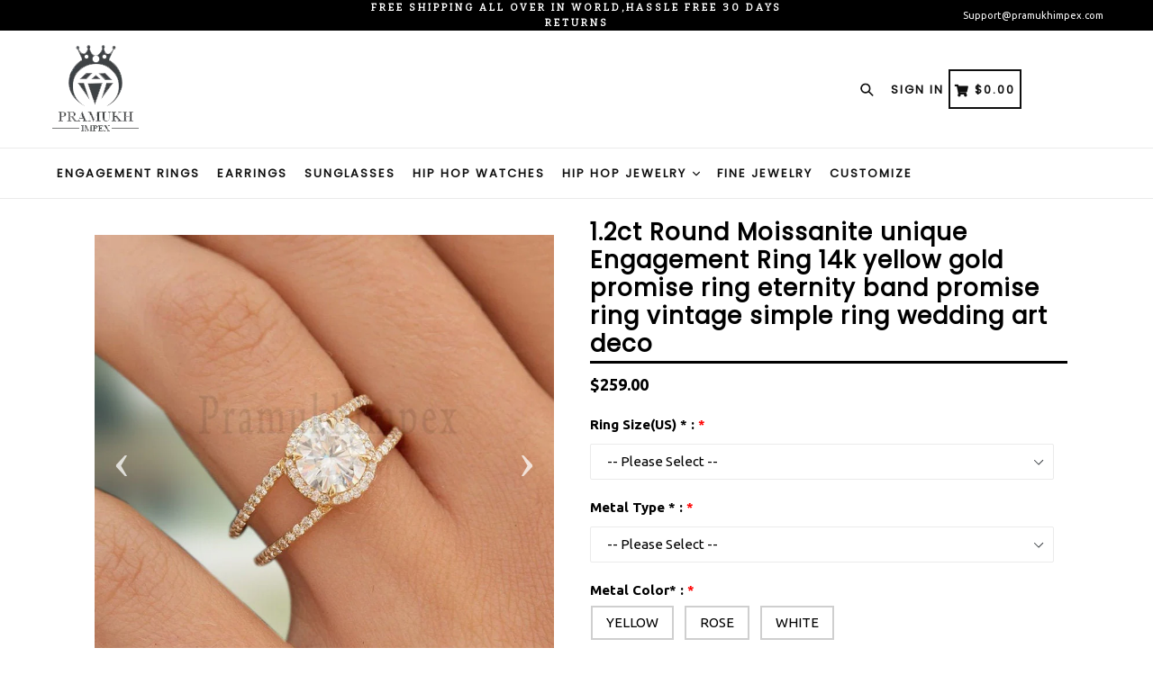

--- FILE ---
content_type: text/html; charset=utf-8
request_url: https://www.pramukhimpex.com/products/1-2ct-round-moissanite-unique-engagement-ring-14k-yellow-gold-promise-ring-eternity-band-promise-ring-vintage-simple-ring-wedding-art-deco
body_size: 44019
content:
<!doctype html>
<!--[if IE 9]> <html class="ie9 no-js" lang="en"> <![endif]-->
<!--[if (gt IE 9)|!(IE)]><!--> <html class="no-js" lang="en"> <!--<![endif]-->
<head>
<!-- "snippets/booster-seo.liquid" was not rendered, the associated app was uninstalled -->
  <meta charset="utf-8">
  <meta http-equiv="X-UA-Compatible" content="IE=edge,chrome=1">
  <meta name="viewport" content="width=device-width,initial-scale=1,maximum-scale=1,user-scalable=no">
  <meta name="theme-color" content="#030303">
  <meta name="version" content="2.2.1">
  <meta name="email" content="Support@pramukhimpex.com">
  <meta name="role" content="main">
  <meta name="p:domain_verify" content="5ae15ff789bce0328e7f000c1f3bc74c"/>
<meta name="google-site-verification" content="hEuhZV_NdHJ5wOBl5UMFaSWh209bjTdekX2kyggdSI0" />
<!-- Global site tag (gtag.js) - Google Analytics -->
<script async src="https://www.googletagmanager.com/gtag/js?id=G-KZGM3X75VM"></script>
<script>
  window.dataLayer = window.dataLayer || [];
  function gtag(){dataLayer.push(arguments);}
  gtag('js', new Date());

  gtag('config', 'G-KZGM3X75VM');
</script>
  <link rel="canonical" href="https://www.pramukhimpex.com/products/1-2ct-round-moissanite-unique-engagement-ring-14k-yellow-gold-promise-ring-eternity-band-promise-ring-vintage-simple-ring-wedding-art-deco">

  
    <link rel="shortcut icon" href="//www.pramukhimpex.com/cdn/shop/files/why_custom_32x32.png?v=1613709364" type="image/png">
  

  
  
<!-- Added by AVADA SEO Suite -->






<meta name="twitter:image" content="http://www.pramukhimpex.com/cdn/shop/products/il_fullxfull.2622071677_h2tq.jpg?v=1603809088">
    
<script>window.FPConfig = {};window.FPConfig.ignoreKeywords=["/cart","/account"]</script>



<!-- /Added by AVADA SEO Suite -->


  

  <!-- /snippets/social-meta-tags.liquid -->




<meta property="og:site_name" content="pramukhimpex">
<meta property="og:url" content="https://www.pramukhimpex.com/products/1-2ct-round-moissanite-unique-engagement-ring-14k-yellow-gold-promise-ring-eternity-band-promise-ring-vintage-simple-ring-wedding-art-deco">
<meta property="og:title" content="1.2ct Round Moissanite unique Engagement Ring 14k yellow gold promise ring eternity band promise ring vintage simple ring wedding art deco">
<meta property="og:type" content="product">
<meta property="og:description" content="1.2ct Round Moissanite unique Engagement Ring 14k yellow gold promise ring eternity band promise ring vintage simple ring wedding art deco -------------------------------------------------------- *****RING DESCRIPTION: **Center stone size:1.2ct **Center Stone Cut: round Cut **Metal type and purity: solid 14k/ 18k white">

  <meta property="og:price:amount" content="259.00">
  <meta property="og:price:currency" content="USD">

<meta property="og:image" content="http://www.pramukhimpex.com/cdn/shop/products/il_fullxfull.2622071677_h2tq_1200x1200.jpg?v=1603809088"><meta property="og:image" content="http://www.pramukhimpex.com/cdn/shop/products/il_fullxfull.2574418334_llee_1200x1200.jpg?v=1603809093"><meta property="og:image" content="http://www.pramukhimpex.com/cdn/shop/products/il_fullxfull.2543004320_m88o_67379d23-2386-4be2-8aee-5dcbc14e500c_1200x1200.jpg?v=1603809098">
<meta property="og:image:secure_url" content="https://www.pramukhimpex.com/cdn/shop/products/il_fullxfull.2622071677_h2tq_1200x1200.jpg?v=1603809088"><meta property="og:image:secure_url" content="https://www.pramukhimpex.com/cdn/shop/products/il_fullxfull.2574418334_llee_1200x1200.jpg?v=1603809093"><meta property="og:image:secure_url" content="https://www.pramukhimpex.com/cdn/shop/products/il_fullxfull.2543004320_m88o_67379d23-2386-4be2-8aee-5dcbc14e500c_1200x1200.jpg?v=1603809098">


<meta name="twitter:card" content="summary_large_image">
<meta name="twitter:title" content="1.2ct Round Moissanite unique Engagement Ring 14k yellow gold promise ring eternity band promise ring vintage simple ring wedding art deco">
<meta name="twitter:description" content="1.2ct Round Moissanite unique Engagement Ring 14k yellow gold promise ring eternity band promise ring vintage simple ring wedding art deco -------------------------------------------------------- *****RING DESCRIPTION: **Center stone size:1.2ct **Center Stone Cut: round Cut **Metal type and purity: solid 14k/ 18k white">

 

  <link href="//www.pramukhimpex.com/cdn/shop/t/2/assets/theme.scss.css?v=74805299580926836781717503550" rel="stylesheet" type="text/css" media="all" />
  <link href="//maxcdn.bootstrapcdn.com/font-awesome/4.7.0/css/font-awesome.min.css" rel="stylesheet" type="text/css" media="all" />
  <link href="//www.pramukhimpex.com/cdn/shop/t/2/assets/typo-color.scss.css?v=124797881340874660871687260731" rel="stylesheet" type="text/css" media="all" />
  <link href="//www.pramukhimpex.com/cdn/shop/t/2/assets/swatch.css?v=87399360491130504431602233250" rel="stylesheet" type="text/css" media="all" />
  <link href="//www.pramukhimpex.com/cdn/shop/t/2/assets/plugin.css?v=128099520739463134791602233213" rel="stylesheet" type="text/css" media="all" />
  <link href="//www.pramukhimpex.com/cdn/shop/t/2/assets/fancybox.css?v=150559531688824680601602233202" rel="stylesheet" type="text/css" media="all" />
  <link href="//www.pramukhimpex.com/cdn/shop/t/2/assets/style.scss.css?v=43912811907351864321608384183" rel="stylesheet" type="text/css" media="all" />
    

  <link href="//fonts.googleapis.com/css?family=Ubuntu:300,400,700" rel="stylesheet" type="text/css" media="all" />





  <script>
    var theme = {
      strings: {
        addToCart: "Buy it Now !",
        soldOut: "Sold out",
        unavailable: "Make a Selection",
        showMore: "Show More",
        showLess: "Show Less",
        addressError: "Error looking up that address",
        addressNoResults: "No results for that address",
        addressQueryLimit: "You have exceeded the Google API usage limit. Consider upgrading to a \u003ca href=\"https:\/\/developers.google.com\/maps\/premium\/usage-limits\"\u003ePremium Plan\u003c\/a\u003e.",
        authError: "There was a problem authenticating your Google Maps account. Create and enable the \u003ca href=\"https:\/\/developers.google.com\/maps\/documentation\/javascript\/get-api-key\"\u003eJavaScript API\u003c\/a\u003e and \u003ca href=\"https:\/\/developers.google.com\/maps\/documentation\/geocoding\/get-api-key\"\u003eGeocoding API\u003c\/a\u003e permissions of your app."
      },
      moneyFormat: "${{amount}}"
    }

    document.documentElement.className = document.documentElement.className.replace('no-js', 'js');
  </script>
    <!--[if (lte IE 9) ]><script src="//www.pramukhimpex.com/cdn/shop/t/2/assets/match-media.min.js?v=22265819453975888031602233211" type="text/javascript"></script><![endif]-->

  
  <script type="text/javascript">
   var sv = "Save";var x = "% OFF"; var y = "Thanks for subscribing";var currency_dropdown = false;var precentprice = true;
   var addToCartBtnLabel_1 = "Buy it Now !",addedToCartBtnLabe_1 = "Thank you",addingToCartBtnLabel_1 = "Adding.....",soldOutBtnLabel_1 = "Sold out";var relatedupsellmodal = true;var added_to_cart = "Added to cart";var view_cart = "View cart";var continue_shopping = "continue shopping";var items_count_one = "ITEMS";var items_count_other = "ITEMS";var read_more = "Read more";var read_less = "Less";var eblstcky = false;var ebl_pay_but = false;var read_mor = false;var visitorcountr = false;var livestock = false;var enable_defaul_variant = true;
  </script>
  <!--[if (gt IE 9)|!(IE)]><!--><script src="//www.pramukhimpex.com/cdn/shop/t/2/assets/lazysizes.js?v=68441465964607740661602233209" async="async"></script><!--<![endif]-->
  <!--[if lte IE 9]><script src="//www.pramukhimpex.com/cdn/shop/t/2/assets/lazysizes.min.js?v=1170"></script><![endif]-->

  <!--[if lte IE 9]><!--><script src="//www.pramukhimpex.com/cdn/shop/t/2/assets/theme.js?v=168603404795056410151602233250"></script><!--><![endif]-->



  <!--  bootstrap js & css  -->
  <script src="//www.pramukhimpex.com/cdn/shop/t/2/assets/bootstrap.min.js?v=73724390286584561281602233197"></script>
  <script>var mainShopDomain='pramukhimpex.myshopify.com';</script>
  <script src="//www.pramukhimpex.com/cdn/shop/t/2/assets/shop.js?v=126885366855227179001602233250" type="text/javascript"></script>
  <script src="//www.pramukhimpex.com/cdn/shop/t/2/assets/fancybox.js?v=29647143537703106261602233203" type="text/javascript"></script>
  <script src="//www.pramukhimpex.com/cdn/shop/t/2/assets/plugin.js?v=24408511215457307901602233213" type="text/javascript"></script>
 
  <link href="//www.pramukhimpex.com/cdn/shop/t/2/assets/fontawesome.css?v=31385824822438884781602233203" rel="stylesheet" type="text/css" media="all" />
  
  <!-- starapps_scripts_start -->
<!-- This code is automatically managed by StarApps Studio -->
<!-- Please contact support@starapps.studio for any help -->
<script type="application/json" sa-language-info="true" data-no-instant="true">
    {
        "current_language":"en",
"default_language":"en"
}
    </script>
<!--<script type="text/javascript" src="https://cdn.starapps.studio/apps/vsk/pramukhimpex/script-1602259103.js?shop=pramukhimpex.myshopify.com" async></script>-->
<!-- starapps_scripts_end -->
<script>window.performance && window.performance.mark && window.performance.mark('shopify.content_for_header.start');</script><meta name="google-site-verification" content="rAAWZIhHDZwd4XwDQwmcS1DCR14jdfx-O3Zale_7q8c">
<meta id="shopify-digital-wallet" name="shopify-digital-wallet" content="/26868449453/digital_wallets/dialog">
<meta name="shopify-checkout-api-token" content="4612d5b8c7ddfb6c8b3e0d855422b216">
<meta id="in-context-paypal-metadata" data-shop-id="26868449453" data-venmo-supported="true" data-environment="production" data-locale="en_US" data-paypal-v4="true" data-currency="USD">
<link rel="alternate" type="application/json+oembed" href="https://www.pramukhimpex.com/products/1-2ct-round-moissanite-unique-engagement-ring-14k-yellow-gold-promise-ring-eternity-band-promise-ring-vintage-simple-ring-wedding-art-deco.oembed">
<script async="async" src="/checkouts/internal/preloads.js?locale=en-US"></script>
<script id="shopify-features" type="application/json">{"accessToken":"4612d5b8c7ddfb6c8b3e0d855422b216","betas":["rich-media-storefront-analytics"],"domain":"www.pramukhimpex.com","predictiveSearch":true,"shopId":26868449453,"locale":"en"}</script>
<script>var Shopify = Shopify || {};
Shopify.shop = "pramukhimpex.myshopify.com";
Shopify.locale = "en";
Shopify.currency = {"active":"USD","rate":"1.0"};
Shopify.country = "US";
Shopify.theme = {"name":"Pramukhimpex","id":83214663853,"schema_name":"Booster Premium","schema_version":"2.2.1","theme_store_id":null,"role":"main"};
Shopify.theme.handle = "null";
Shopify.theme.style = {"id":null,"handle":null};
Shopify.cdnHost = "www.pramukhimpex.com/cdn";
Shopify.routes = Shopify.routes || {};
Shopify.routes.root = "/";</script>
<script type="module">!function(o){(o.Shopify=o.Shopify||{}).modules=!0}(window);</script>
<script>!function(o){function n(){var o=[];function n(){o.push(Array.prototype.slice.apply(arguments))}return n.q=o,n}var t=o.Shopify=o.Shopify||{};t.loadFeatures=n(),t.autoloadFeatures=n()}(window);</script>
<script id="shop-js-analytics" type="application/json">{"pageType":"product"}</script>
<script defer="defer" async type="module" src="//www.pramukhimpex.com/cdn/shopifycloud/shop-js/modules/v2/client.init-shop-cart-sync_BT-GjEfc.en.esm.js"></script>
<script defer="defer" async type="module" src="//www.pramukhimpex.com/cdn/shopifycloud/shop-js/modules/v2/chunk.common_D58fp_Oc.esm.js"></script>
<script defer="defer" async type="module" src="//www.pramukhimpex.com/cdn/shopifycloud/shop-js/modules/v2/chunk.modal_xMitdFEc.esm.js"></script>
<script type="module">
  await import("//www.pramukhimpex.com/cdn/shopifycloud/shop-js/modules/v2/client.init-shop-cart-sync_BT-GjEfc.en.esm.js");
await import("//www.pramukhimpex.com/cdn/shopifycloud/shop-js/modules/v2/chunk.common_D58fp_Oc.esm.js");
await import("//www.pramukhimpex.com/cdn/shopifycloud/shop-js/modules/v2/chunk.modal_xMitdFEc.esm.js");

  window.Shopify.SignInWithShop?.initShopCartSync?.({"fedCMEnabled":true,"windoidEnabled":true});

</script>
<script>(function() {
  var isLoaded = false;
  function asyncLoad() {
    if (isLoaded) return;
    isLoaded = true;
    var urls = ["https:\/\/files-shpf.mageworx.com\/productoptions\/source.js?mw_productoptions_t=1645014673\u0026shop=pramukhimpex.myshopify.com","https:\/\/static.klaviyo.com\/onsite\/js\/klaviyo.js?company_id=WbiMzr\u0026shop=pramukhimpex.myshopify.com","\/\/code.tidio.co\/sfyfxtql9x179kk76en0yupx1xpahtv6.js?shop=pramukhimpex.myshopify.com","https:\/\/cdn.shopify.com\/s\/files\/1\/0268\/6844\/9453\/t\/2\/assets\/globo.formbuilder.init.js?v=1603361582\u0026shop=pramukhimpex.myshopify.com","https:\/\/cdn1.avada.io\/flying-pages\/module.js?shop=pramukhimpex.myshopify.com","https:\/\/seo.apps.avada.io\/avada-seo-installed.js?shop=pramukhimpex.myshopify.com","https:\/\/s3.eu-west-1.amazonaws.com\/production-klarna-il-shopify-osm\/a6c5e37d3b587ca7438f15aa90b429b47085a035\/pramukhimpex.myshopify.com-1708602584425.js?shop=pramukhimpex.myshopify.com","https:\/\/static.klaviyo.com\/onsite\/js\/klaviyo.js?company_id=WbiMzr\u0026shop=pramukhimpex.myshopify.com"];
    for (var i = 0; i < urls.length; i++) {
      var s = document.createElement('script');
      s.type = 'text/javascript';
      s.async = true;
      s.src = urls[i];
      var x = document.getElementsByTagName('script')[0];
      x.parentNode.insertBefore(s, x);
    }
  };
  if(window.attachEvent) {
    window.attachEvent('onload', asyncLoad);
  } else {
    window.addEventListener('load', asyncLoad, false);
  }
})();</script>
<script id="__st">var __st={"a":26868449453,"offset":-21600,"reqid":"42b0fc34-8368-4f68-9fcb-58b11acf650e-1769395895","pageurl":"www.pramukhimpex.com\/products\/1-2ct-round-moissanite-unique-engagement-ring-14k-yellow-gold-promise-ring-eternity-band-promise-ring-vintage-simple-ring-wedding-art-deco","u":"ef6806bfcc5e","p":"product","rtyp":"product","rid":5919573016749};</script>
<script>window.ShopifyPaypalV4VisibilityTracking = true;</script>
<script id="captcha-bootstrap">!function(){'use strict';const t='contact',e='account',n='new_comment',o=[[t,t],['blogs',n],['comments',n],[t,'customer']],c=[[e,'customer_login'],[e,'guest_login'],[e,'recover_customer_password'],[e,'create_customer']],r=t=>t.map((([t,e])=>`form[action*='/${t}']:not([data-nocaptcha='true']) input[name='form_type'][value='${e}']`)).join(','),a=t=>()=>t?[...document.querySelectorAll(t)].map((t=>t.form)):[];function s(){const t=[...o],e=r(t);return a(e)}const i='password',u='form_key',d=['recaptcha-v3-token','g-recaptcha-response','h-captcha-response',i],f=()=>{try{return window.sessionStorage}catch{return}},m='__shopify_v',_=t=>t.elements[u];function p(t,e,n=!1){try{const o=window.sessionStorage,c=JSON.parse(o.getItem(e)),{data:r}=function(t){const{data:e,action:n}=t;return t[m]||n?{data:e,action:n}:{data:t,action:n}}(c);for(const[e,n]of Object.entries(r))t.elements[e]&&(t.elements[e].value=n);n&&o.removeItem(e)}catch(o){console.error('form repopulation failed',{error:o})}}const l='form_type',E='cptcha';function T(t){t.dataset[E]=!0}const w=window,h=w.document,L='Shopify',v='ce_forms',y='captcha';let A=!1;((t,e)=>{const n=(g='f06e6c50-85a8-45c8-87d0-21a2b65856fe',I='https://cdn.shopify.com/shopifycloud/storefront-forms-hcaptcha/ce_storefront_forms_captcha_hcaptcha.v1.5.2.iife.js',D={infoText:'Protected by hCaptcha',privacyText:'Privacy',termsText:'Terms'},(t,e,n)=>{const o=w[L][v],c=o.bindForm;if(c)return c(t,g,e,D).then(n);var r;o.q.push([[t,g,e,D],n]),r=I,A||(h.body.append(Object.assign(h.createElement('script'),{id:'captcha-provider',async:!0,src:r})),A=!0)});var g,I,D;w[L]=w[L]||{},w[L][v]=w[L][v]||{},w[L][v].q=[],w[L][y]=w[L][y]||{},w[L][y].protect=function(t,e){n(t,void 0,e),T(t)},Object.freeze(w[L][y]),function(t,e,n,w,h,L){const[v,y,A,g]=function(t,e,n){const i=e?o:[],u=t?c:[],d=[...i,...u],f=r(d),m=r(i),_=r(d.filter((([t,e])=>n.includes(e))));return[a(f),a(m),a(_),s()]}(w,h,L),I=t=>{const e=t.target;return e instanceof HTMLFormElement?e:e&&e.form},D=t=>v().includes(t);t.addEventListener('submit',(t=>{const e=I(t);if(!e)return;const n=D(e)&&!e.dataset.hcaptchaBound&&!e.dataset.recaptchaBound,o=_(e),c=g().includes(e)&&(!o||!o.value);(n||c)&&t.preventDefault(),c&&!n&&(function(t){try{if(!f())return;!function(t){const e=f();if(!e)return;const n=_(t);if(!n)return;const o=n.value;o&&e.removeItem(o)}(t);const e=Array.from(Array(32),(()=>Math.random().toString(36)[2])).join('');!function(t,e){_(t)||t.append(Object.assign(document.createElement('input'),{type:'hidden',name:u})),t.elements[u].value=e}(t,e),function(t,e){const n=f();if(!n)return;const o=[...t.querySelectorAll(`input[type='${i}']`)].map((({name:t})=>t)),c=[...d,...o],r={};for(const[a,s]of new FormData(t).entries())c.includes(a)||(r[a]=s);n.setItem(e,JSON.stringify({[m]:1,action:t.action,data:r}))}(t,e)}catch(e){console.error('failed to persist form',e)}}(e),e.submit())}));const S=(t,e)=>{t&&!t.dataset[E]&&(n(t,e.some((e=>e===t))),T(t))};for(const o of['focusin','change'])t.addEventListener(o,(t=>{const e=I(t);D(e)&&S(e,y())}));const B=e.get('form_key'),M=e.get(l),P=B&&M;t.addEventListener('DOMContentLoaded',(()=>{const t=y();if(P)for(const e of t)e.elements[l].value===M&&p(e,B);[...new Set([...A(),...v().filter((t=>'true'===t.dataset.shopifyCaptcha))])].forEach((e=>S(e,t)))}))}(h,new URLSearchParams(w.location.search),n,t,e,['guest_login'])})(!0,!0)}();</script>
<script integrity="sha256-4kQ18oKyAcykRKYeNunJcIwy7WH5gtpwJnB7kiuLZ1E=" data-source-attribution="shopify.loadfeatures" defer="defer" src="//www.pramukhimpex.com/cdn/shopifycloud/storefront/assets/storefront/load_feature-a0a9edcb.js" crossorigin="anonymous"></script>
<script data-source-attribution="shopify.dynamic_checkout.dynamic.init">var Shopify=Shopify||{};Shopify.PaymentButton=Shopify.PaymentButton||{isStorefrontPortableWallets:!0,init:function(){window.Shopify.PaymentButton.init=function(){};var t=document.createElement("script");t.src="https://www.pramukhimpex.com/cdn/shopifycloud/portable-wallets/latest/portable-wallets.en.js",t.type="module",document.head.appendChild(t)}};
</script>
<script data-source-attribution="shopify.dynamic_checkout.buyer_consent">
  function portableWalletsHideBuyerConsent(e){var t=document.getElementById("shopify-buyer-consent"),n=document.getElementById("shopify-subscription-policy-button");t&&n&&(t.classList.add("hidden"),t.setAttribute("aria-hidden","true"),n.removeEventListener("click",e))}function portableWalletsShowBuyerConsent(e){var t=document.getElementById("shopify-buyer-consent"),n=document.getElementById("shopify-subscription-policy-button");t&&n&&(t.classList.remove("hidden"),t.removeAttribute("aria-hidden"),n.addEventListener("click",e))}window.Shopify?.PaymentButton&&(window.Shopify.PaymentButton.hideBuyerConsent=portableWalletsHideBuyerConsent,window.Shopify.PaymentButton.showBuyerConsent=portableWalletsShowBuyerConsent);
</script>
<script data-source-attribution="shopify.dynamic_checkout.cart.bootstrap">document.addEventListener("DOMContentLoaded",(function(){function t(){return document.querySelector("shopify-accelerated-checkout-cart, shopify-accelerated-checkout")}if(t())Shopify.PaymentButton.init();else{new MutationObserver((function(e,n){t()&&(Shopify.PaymentButton.init(),n.disconnect())})).observe(document.body,{childList:!0,subtree:!0})}}));
</script>
<link id="shopify-accelerated-checkout-styles" rel="stylesheet" media="screen" href="https://www.pramukhimpex.com/cdn/shopifycloud/portable-wallets/latest/accelerated-checkout-backwards-compat.css" crossorigin="anonymous">
<style id="shopify-accelerated-checkout-cart">
        #shopify-buyer-consent {
  margin-top: 1em;
  display: inline-block;
  width: 100%;
}

#shopify-buyer-consent.hidden {
  display: none;
}

#shopify-subscription-policy-button {
  background: none;
  border: none;
  padding: 0;
  text-decoration: underline;
  font-size: inherit;
  cursor: pointer;
}

#shopify-subscription-policy-button::before {
  box-shadow: none;
}

      </style>

<script>window.performance && window.performance.mark && window.performance.mark('shopify.content_for_header.end');</script>

  <link href="https://fonts.googleapis.com/css?family=Anton|Arimo|Arvo|Baloo+Bhai|Baloo+Bhaina|Bitter|Bree+Serif|Cabin|Catamaran|David+Libre|Dosis|Droid+Sans|Droid+Serif|Ek+Mukta|Fjalla+One|Hind|Inconsolata|Indie+Flower|Lato|Libre+Baskerville|Lobster|Lora|Merriweather|Modak|Montserrat|Muli|Noto+Sans|Noto+Serif|Nunito|Open+Sans|Open+Sans+Condensed:300|Oswald|Oxygen|PT+Sans|PT+Sans+Narrow|PT+Serif|Pavanam|Playfair+Display|Poppins|Raleway|Roboto|Roboto+Condensed|Roboto+Slab|Slabo+27px|Source+Sans+Pro|Teko|Titillium+Web|Ubuntu|Yanone+Kaffeesatz|Yatra+One" rel="stylesheet">

  <style type="text/css"> .product-description + [data-readmore-toggle], .product-description[data-readmore]{display: block; width: 100%;margin-top: 15px;}.product-description[data-readmore]{transition: height 100ms;overflow-x: hidden !important;overflow: -webkit-paged-x;}</style>


  

	
<script src='https://productoption.hulkapps.com/api/v2/frontend/hulkcode.js' defer='defer'></script><!-- BEGIN app block: shopify://apps/avada-seo-suite/blocks/avada-seo/15507c6e-1aa3-45d3-b698-7e175e033440 --><script>
  window.AVADA_SEO_ENABLED = true;
</script><!-- BEGIN app snippet: avada-broken-link-manager --><!-- END app snippet --><!-- BEGIN app snippet: avada-seo-site --><!-- END app snippet --><!-- BEGIN app snippet: avada-robot-onpage --><!-- Avada SEO Robot Onpage -->












<!-- END app snippet --><!-- BEGIN app snippet: avada-frequently-asked-questions -->







<!-- END app snippet --><!-- BEGIN app snippet: avada-custom-css --> <!-- BEGIN Avada SEO custom CSS END -->


<!-- END Avada SEO custom CSS END -->
<!-- END app snippet --><!-- BEGIN app snippet: avada-loading --><style>
  @keyframes avada-rotate {
    0% { transform: rotate(0); }
    100% { transform: rotate(360deg); }
  }

  @keyframes avada-fade-out {
    0% { opacity: 1; visibility: visible; }
    100% { opacity: 0; visibility: hidden; }
  }

  .Avada-LoadingScreen {
    display: none;
    width: 100%;
    height: 100vh;
    top: 0;
    position: fixed;
    z-index: 9999;
    display: flex;
    align-items: center;
    justify-content: center;
  
    background-image: url();
    background-position: center;
    background-size: cover;
    background-repeat: no-repeat;
  
  }

  .Avada-LoadingScreen svg {
    animation: avada-rotate 1s linear infinite;
    width: px;
    height: px;
  }
</style>
<script>
  const themeId = Shopify.theme.id;
  const loadingSettingsValue = null;
  const loadingType = loadingSettingsValue?.loadingType;
  function renderLoading() {
    new MutationObserver((mutations, observer) => {
      if (document.body) {
        observer.disconnect();
        const loadingDiv = document.createElement('div');
        loadingDiv.className = 'Avada-LoadingScreen';
        if(loadingType === 'custom_logo' || loadingType === 'favicon_logo') {
          const srcLoadingImage = loadingSettingsValue?.customLogoThemeIds[themeId] || '';
          if(srcLoadingImage) {
            loadingDiv.innerHTML = `
            <img alt="Avada logo"  height="600px" loading="eager" fetchpriority="high"
              src="${srcLoadingImage}&width=600"
              width="600px" />
              `
          }
        }
        if(loadingType === 'circle') {
          loadingDiv.innerHTML = `
        <svg viewBox="0 0 40 40" fill="none" xmlns="http://www.w3.org/2000/svg">
          <path d="M20 3.75C11.0254 3.75 3.75 11.0254 3.75 20C3.75 21.0355 2.91053 21.875 1.875 21.875C0.839475 21.875 0 21.0355 0 20C0 8.9543 8.9543 0 20 0C31.0457 0 40 8.9543 40 20C40 31.0457 31.0457 40 20 40C18.9645 40 18.125 39.1605 18.125 38.125C18.125 37.0895 18.9645 36.25 20 36.25C28.9748 36.25 36.25 28.9748 36.25 20C36.25 11.0254 28.9748 3.75 20 3.75Z" fill=""/>
        </svg>
      `;
        }

        document.body.insertBefore(loadingDiv, document.body.firstChild || null);
        const e = '';
        const t = '';
        const o = 'first' === t;
        const a = sessionStorage.getItem('isShowLoadingAvada');
        const n = document.querySelector('.Avada-LoadingScreen');
        if (a && o) return (n.style.display = 'none');
        n.style.display = 'flex';
        const i = document.body;
        i.style.overflow = 'hidden';
        const l = () => {
          i.style.overflow = 'auto';
          n.style.animation = 'avada-fade-out 1s ease-out forwards';
          setTimeout(() => {
            n.style.display = 'none';
          }, 1000);
        };
        if ((o && !a && sessionStorage.setItem('isShowLoadingAvada', true), 'duration_auto' === e)) {
          window.onload = function() {
            l();
          };
          return;
        }
        setTimeout(() => {
          l();
        }, 1000 * e);
      }
    }).observe(document.documentElement, { childList: true, subtree: true });
  };
  function isNullish(value) {
    return value === null || value === undefined;
  }
  const themeIds = '';
  const themeIdsArray = themeIds ? themeIds.split(',') : [];

  if(!isNullish(themeIds) && themeIdsArray.includes(themeId.toString()) && loadingSettingsValue?.enabled) {
    renderLoading();
  }

  if(isNullish(loadingSettingsValue?.themeIds) && loadingSettingsValue?.enabled) {
    renderLoading();
  }
</script>
<!-- END app snippet --><!-- BEGIN app snippet: avada-seo-social-post --><!-- END app snippet -->
<!-- END app block --><link href="https://monorail-edge.shopifysvc.com" rel="dns-prefetch">
<script>(function(){if ("sendBeacon" in navigator && "performance" in window) {try {var session_token_from_headers = performance.getEntriesByType('navigation')[0].serverTiming.find(x => x.name == '_s').description;} catch {var session_token_from_headers = undefined;}var session_cookie_matches = document.cookie.match(/_shopify_s=([^;]*)/);var session_token_from_cookie = session_cookie_matches && session_cookie_matches.length === 2 ? session_cookie_matches[1] : "";var session_token = session_token_from_headers || session_token_from_cookie || "";function handle_abandonment_event(e) {var entries = performance.getEntries().filter(function(entry) {return /monorail-edge.shopifysvc.com/.test(entry.name);});if (!window.abandonment_tracked && entries.length === 0) {window.abandonment_tracked = true;var currentMs = Date.now();var navigation_start = performance.timing.navigationStart;var payload = {shop_id: 26868449453,url: window.location.href,navigation_start,duration: currentMs - navigation_start,session_token,page_type: "product"};window.navigator.sendBeacon("https://monorail-edge.shopifysvc.com/v1/produce", JSON.stringify({schema_id: "online_store_buyer_site_abandonment/1.1",payload: payload,metadata: {event_created_at_ms: currentMs,event_sent_at_ms: currentMs}}));}}window.addEventListener('pagehide', handle_abandonment_event);}}());</script>
<script id="web-pixels-manager-setup">(function e(e,d,r,n,o){if(void 0===o&&(o={}),!Boolean(null===(a=null===(i=window.Shopify)||void 0===i?void 0:i.analytics)||void 0===a?void 0:a.replayQueue)){var i,a;window.Shopify=window.Shopify||{};var t=window.Shopify;t.analytics=t.analytics||{};var s=t.analytics;s.replayQueue=[],s.publish=function(e,d,r){return s.replayQueue.push([e,d,r]),!0};try{self.performance.mark("wpm:start")}catch(e){}var l=function(){var e={modern:/Edge?\/(1{2}[4-9]|1[2-9]\d|[2-9]\d{2}|\d{4,})\.\d+(\.\d+|)|Firefox\/(1{2}[4-9]|1[2-9]\d|[2-9]\d{2}|\d{4,})\.\d+(\.\d+|)|Chrom(ium|e)\/(9{2}|\d{3,})\.\d+(\.\d+|)|(Maci|X1{2}).+ Version\/(15\.\d+|(1[6-9]|[2-9]\d|\d{3,})\.\d+)([,.]\d+|)( \(\w+\)|)( Mobile\/\w+|) Safari\/|Chrome.+OPR\/(9{2}|\d{3,})\.\d+\.\d+|(CPU[ +]OS|iPhone[ +]OS|CPU[ +]iPhone|CPU IPhone OS|CPU iPad OS)[ +]+(15[._]\d+|(1[6-9]|[2-9]\d|\d{3,})[._]\d+)([._]\d+|)|Android:?[ /-](13[3-9]|1[4-9]\d|[2-9]\d{2}|\d{4,})(\.\d+|)(\.\d+|)|Android.+Firefox\/(13[5-9]|1[4-9]\d|[2-9]\d{2}|\d{4,})\.\d+(\.\d+|)|Android.+Chrom(ium|e)\/(13[3-9]|1[4-9]\d|[2-9]\d{2}|\d{4,})\.\d+(\.\d+|)|SamsungBrowser\/([2-9]\d|\d{3,})\.\d+/,legacy:/Edge?\/(1[6-9]|[2-9]\d|\d{3,})\.\d+(\.\d+|)|Firefox\/(5[4-9]|[6-9]\d|\d{3,})\.\d+(\.\d+|)|Chrom(ium|e)\/(5[1-9]|[6-9]\d|\d{3,})\.\d+(\.\d+|)([\d.]+$|.*Safari\/(?![\d.]+ Edge\/[\d.]+$))|(Maci|X1{2}).+ Version\/(10\.\d+|(1[1-9]|[2-9]\d|\d{3,})\.\d+)([,.]\d+|)( \(\w+\)|)( Mobile\/\w+|) Safari\/|Chrome.+OPR\/(3[89]|[4-9]\d|\d{3,})\.\d+\.\d+|(CPU[ +]OS|iPhone[ +]OS|CPU[ +]iPhone|CPU IPhone OS|CPU iPad OS)[ +]+(10[._]\d+|(1[1-9]|[2-9]\d|\d{3,})[._]\d+)([._]\d+|)|Android:?[ /-](13[3-9]|1[4-9]\d|[2-9]\d{2}|\d{4,})(\.\d+|)(\.\d+|)|Mobile Safari.+OPR\/([89]\d|\d{3,})\.\d+\.\d+|Android.+Firefox\/(13[5-9]|1[4-9]\d|[2-9]\d{2}|\d{4,})\.\d+(\.\d+|)|Android.+Chrom(ium|e)\/(13[3-9]|1[4-9]\d|[2-9]\d{2}|\d{4,})\.\d+(\.\d+|)|Android.+(UC? ?Browser|UCWEB|U3)[ /]?(15\.([5-9]|\d{2,})|(1[6-9]|[2-9]\d|\d{3,})\.\d+)\.\d+|SamsungBrowser\/(5\.\d+|([6-9]|\d{2,})\.\d+)|Android.+MQ{2}Browser\/(14(\.(9|\d{2,})|)|(1[5-9]|[2-9]\d|\d{3,})(\.\d+|))(\.\d+|)|K[Aa][Ii]OS\/(3\.\d+|([4-9]|\d{2,})\.\d+)(\.\d+|)/},d=e.modern,r=e.legacy,n=navigator.userAgent;return n.match(d)?"modern":n.match(r)?"legacy":"unknown"}(),u="modern"===l?"modern":"legacy",c=(null!=n?n:{modern:"",legacy:""})[u],f=function(e){return[e.baseUrl,"/wpm","/b",e.hashVersion,"modern"===e.buildTarget?"m":"l",".js"].join("")}({baseUrl:d,hashVersion:r,buildTarget:u}),m=function(e){var d=e.version,r=e.bundleTarget,n=e.surface,o=e.pageUrl,i=e.monorailEndpoint;return{emit:function(e){var a=e.status,t=e.errorMsg,s=(new Date).getTime(),l=JSON.stringify({metadata:{event_sent_at_ms:s},events:[{schema_id:"web_pixels_manager_load/3.1",payload:{version:d,bundle_target:r,page_url:o,status:a,surface:n,error_msg:t},metadata:{event_created_at_ms:s}}]});if(!i)return console&&console.warn&&console.warn("[Web Pixels Manager] No Monorail endpoint provided, skipping logging."),!1;try{return self.navigator.sendBeacon.bind(self.navigator)(i,l)}catch(e){}var u=new XMLHttpRequest;try{return u.open("POST",i,!0),u.setRequestHeader("Content-Type","text/plain"),u.send(l),!0}catch(e){return console&&console.warn&&console.warn("[Web Pixels Manager] Got an unhandled error while logging to Monorail."),!1}}}}({version:r,bundleTarget:l,surface:e.surface,pageUrl:self.location.href,monorailEndpoint:e.monorailEndpoint});try{o.browserTarget=l,function(e){var d=e.src,r=e.async,n=void 0===r||r,o=e.onload,i=e.onerror,a=e.sri,t=e.scriptDataAttributes,s=void 0===t?{}:t,l=document.createElement("script"),u=document.querySelector("head"),c=document.querySelector("body");if(l.async=n,l.src=d,a&&(l.integrity=a,l.crossOrigin="anonymous"),s)for(var f in s)if(Object.prototype.hasOwnProperty.call(s,f))try{l.dataset[f]=s[f]}catch(e){}if(o&&l.addEventListener("load",o),i&&l.addEventListener("error",i),u)u.appendChild(l);else{if(!c)throw new Error("Did not find a head or body element to append the script");c.appendChild(l)}}({src:f,async:!0,onload:function(){if(!function(){var e,d;return Boolean(null===(d=null===(e=window.Shopify)||void 0===e?void 0:e.analytics)||void 0===d?void 0:d.initialized)}()){var d=window.webPixelsManager.init(e)||void 0;if(d){var r=window.Shopify.analytics;r.replayQueue.forEach((function(e){var r=e[0],n=e[1],o=e[2];d.publishCustomEvent(r,n,o)})),r.replayQueue=[],r.publish=d.publishCustomEvent,r.visitor=d.visitor,r.initialized=!0}}},onerror:function(){return m.emit({status:"failed",errorMsg:"".concat(f," has failed to load")})},sri:function(e){var d=/^sha384-[A-Za-z0-9+/=]+$/;return"string"==typeof e&&d.test(e)}(c)?c:"",scriptDataAttributes:o}),m.emit({status:"loading"})}catch(e){m.emit({status:"failed",errorMsg:(null==e?void 0:e.message)||"Unknown error"})}}})({shopId: 26868449453,storefrontBaseUrl: "https://www.pramukhimpex.com",extensionsBaseUrl: "https://extensions.shopifycdn.com/cdn/shopifycloud/web-pixels-manager",monorailEndpoint: "https://monorail-edge.shopifysvc.com/unstable/produce_batch",surface: "storefront-renderer",enabledBetaFlags: ["2dca8a86"],webPixelsConfigList: [{"id":"637075629","configuration":"{\"config\":\"{\\\"google_tag_ids\\\":[\\\"GT-KV54DNJT\\\",\\\"G-KZGM3X75VM\\\"],\\\"target_country\\\":\\\"US\\\",\\\"gtag_events\\\":[{\\\"type\\\":\\\"begin_checkout\\\",\\\"action_label\\\":\\\"G-KZGM3X75VM\\\"},{\\\"type\\\":\\\"search\\\",\\\"action_label\\\":\\\"G-KZGM3X75VM\\\"},{\\\"type\\\":\\\"view_item\\\",\\\"action_label\\\":[\\\"MC-WSG3Z0KBJC\\\",\\\"G-KZGM3X75VM\\\"]},{\\\"type\\\":\\\"purchase\\\",\\\"action_label\\\":[\\\"MC-WSG3Z0KBJC\\\",\\\"G-KZGM3X75VM\\\"]},{\\\"type\\\":\\\"page_view\\\",\\\"action_label\\\":[\\\"MC-WSG3Z0KBJC\\\",\\\"G-KZGM3X75VM\\\"]},{\\\"type\\\":\\\"add_payment_info\\\",\\\"action_label\\\":\\\"G-KZGM3X75VM\\\"},{\\\"type\\\":\\\"add_to_cart\\\",\\\"action_label\\\":\\\"G-KZGM3X75VM\\\"}],\\\"enable_monitoring_mode\\\":false}\"}","eventPayloadVersion":"v1","runtimeContext":"OPEN","scriptVersion":"b2a88bafab3e21179ed38636efcd8a93","type":"APP","apiClientId":1780363,"privacyPurposes":[],"dataSharingAdjustments":{"protectedCustomerApprovalScopes":["read_customer_address","read_customer_email","read_customer_name","read_customer_personal_data","read_customer_phone"]}},{"id":"64782509","configuration":"{\"tagID\":\"2613927519523\"}","eventPayloadVersion":"v1","runtimeContext":"STRICT","scriptVersion":"18031546ee651571ed29edbe71a3550b","type":"APP","apiClientId":3009811,"privacyPurposes":["ANALYTICS","MARKETING","SALE_OF_DATA"],"dataSharingAdjustments":{"protectedCustomerApprovalScopes":["read_customer_address","read_customer_email","read_customer_name","read_customer_personal_data","read_customer_phone"]}},{"id":"shopify-app-pixel","configuration":"{}","eventPayloadVersion":"v1","runtimeContext":"STRICT","scriptVersion":"0450","apiClientId":"shopify-pixel","type":"APP","privacyPurposes":["ANALYTICS","MARKETING"]},{"id":"shopify-custom-pixel","eventPayloadVersion":"v1","runtimeContext":"LAX","scriptVersion":"0450","apiClientId":"shopify-pixel","type":"CUSTOM","privacyPurposes":["ANALYTICS","MARKETING"]}],isMerchantRequest: false,initData: {"shop":{"name":"pramukhimpex","paymentSettings":{"currencyCode":"USD"},"myshopifyDomain":"pramukhimpex.myshopify.com","countryCode":"US","storefrontUrl":"https:\/\/www.pramukhimpex.com"},"customer":null,"cart":null,"checkout":null,"productVariants":[{"price":{"amount":259.0,"currencyCode":"USD"},"product":{"title":"1.2ct Round Moissanite unique Engagement Ring 14k yellow gold promise ring eternity band promise ring vintage simple ring wedding art deco","vendor":"pramukhimpex","id":"5919573016749","untranslatedTitle":"1.2ct Round Moissanite unique Engagement Ring 14k yellow gold promise ring eternity band promise ring vintage simple ring wedding art deco","url":"\/products\/1-2ct-round-moissanite-unique-engagement-ring-14k-yellow-gold-promise-ring-eternity-band-promise-ring-vintage-simple-ring-wedding-art-deco","type":""},"id":"36964556406957","image":{"src":"\/\/www.pramukhimpex.com\/cdn\/shop\/products\/il_fullxfull.2622071677_h2tq.jpg?v=1603809088"},"sku":"ore456","title":"Default Title","untranslatedTitle":"Default Title"}],"purchasingCompany":null},},"https://www.pramukhimpex.com/cdn","fcfee988w5aeb613cpc8e4bc33m6693e112",{"modern":"","legacy":""},{"shopId":"26868449453","storefrontBaseUrl":"https:\/\/www.pramukhimpex.com","extensionBaseUrl":"https:\/\/extensions.shopifycdn.com\/cdn\/shopifycloud\/web-pixels-manager","surface":"storefront-renderer","enabledBetaFlags":"[\"2dca8a86\"]","isMerchantRequest":"false","hashVersion":"fcfee988w5aeb613cpc8e4bc33m6693e112","publish":"custom","events":"[[\"page_viewed\",{}],[\"product_viewed\",{\"productVariant\":{\"price\":{\"amount\":259.0,\"currencyCode\":\"USD\"},\"product\":{\"title\":\"1.2ct Round Moissanite unique Engagement Ring 14k yellow gold promise ring eternity band promise ring vintage simple ring wedding art deco\",\"vendor\":\"pramukhimpex\",\"id\":\"5919573016749\",\"untranslatedTitle\":\"1.2ct Round Moissanite unique Engagement Ring 14k yellow gold promise ring eternity band promise ring vintage simple ring wedding art deco\",\"url\":\"\/products\/1-2ct-round-moissanite-unique-engagement-ring-14k-yellow-gold-promise-ring-eternity-band-promise-ring-vintage-simple-ring-wedding-art-deco\",\"type\":\"\"},\"id\":\"36964556406957\",\"image\":{\"src\":\"\/\/www.pramukhimpex.com\/cdn\/shop\/products\/il_fullxfull.2622071677_h2tq.jpg?v=1603809088\"},\"sku\":\"ore456\",\"title\":\"Default Title\",\"untranslatedTitle\":\"Default Title\"}}]]"});</script><script>
  window.ShopifyAnalytics = window.ShopifyAnalytics || {};
  window.ShopifyAnalytics.meta = window.ShopifyAnalytics.meta || {};
  window.ShopifyAnalytics.meta.currency = 'USD';
  var meta = {"product":{"id":5919573016749,"gid":"gid:\/\/shopify\/Product\/5919573016749","vendor":"pramukhimpex","type":"","handle":"1-2ct-round-moissanite-unique-engagement-ring-14k-yellow-gold-promise-ring-eternity-band-promise-ring-vintage-simple-ring-wedding-art-deco","variants":[{"id":36964556406957,"price":25900,"name":"1.2ct Round Moissanite unique Engagement Ring 14k yellow gold promise ring eternity band promise ring vintage simple ring wedding art deco","public_title":null,"sku":"ore456"}],"remote":false},"page":{"pageType":"product","resourceType":"product","resourceId":5919573016749,"requestId":"42b0fc34-8368-4f68-9fcb-58b11acf650e-1769395895"}};
  for (var attr in meta) {
    window.ShopifyAnalytics.meta[attr] = meta[attr];
  }
</script>
<script class="analytics">
  (function () {
    var customDocumentWrite = function(content) {
      var jquery = null;

      if (window.jQuery) {
        jquery = window.jQuery;
      } else if (window.Checkout && window.Checkout.$) {
        jquery = window.Checkout.$;
      }

      if (jquery) {
        jquery('body').append(content);
      }
    };

    var hasLoggedConversion = function(token) {
      if (token) {
        return document.cookie.indexOf('loggedConversion=' + token) !== -1;
      }
      return false;
    }

    var setCookieIfConversion = function(token) {
      if (token) {
        var twoMonthsFromNow = new Date(Date.now());
        twoMonthsFromNow.setMonth(twoMonthsFromNow.getMonth() + 2);

        document.cookie = 'loggedConversion=' + token + '; expires=' + twoMonthsFromNow;
      }
    }

    var trekkie = window.ShopifyAnalytics.lib = window.trekkie = window.trekkie || [];
    if (trekkie.integrations) {
      return;
    }
    trekkie.methods = [
      'identify',
      'page',
      'ready',
      'track',
      'trackForm',
      'trackLink'
    ];
    trekkie.factory = function(method) {
      return function() {
        var args = Array.prototype.slice.call(arguments);
        args.unshift(method);
        trekkie.push(args);
        return trekkie;
      };
    };
    for (var i = 0; i < trekkie.methods.length; i++) {
      var key = trekkie.methods[i];
      trekkie[key] = trekkie.factory(key);
    }
    trekkie.load = function(config) {
      trekkie.config = config || {};
      trekkie.config.initialDocumentCookie = document.cookie;
      var first = document.getElementsByTagName('script')[0];
      var script = document.createElement('script');
      script.type = 'text/javascript';
      script.onerror = function(e) {
        var scriptFallback = document.createElement('script');
        scriptFallback.type = 'text/javascript';
        scriptFallback.onerror = function(error) {
                var Monorail = {
      produce: function produce(monorailDomain, schemaId, payload) {
        var currentMs = new Date().getTime();
        var event = {
          schema_id: schemaId,
          payload: payload,
          metadata: {
            event_created_at_ms: currentMs,
            event_sent_at_ms: currentMs
          }
        };
        return Monorail.sendRequest("https://" + monorailDomain + "/v1/produce", JSON.stringify(event));
      },
      sendRequest: function sendRequest(endpointUrl, payload) {
        // Try the sendBeacon API
        if (window && window.navigator && typeof window.navigator.sendBeacon === 'function' && typeof window.Blob === 'function' && !Monorail.isIos12()) {
          var blobData = new window.Blob([payload], {
            type: 'text/plain'
          });

          if (window.navigator.sendBeacon(endpointUrl, blobData)) {
            return true;
          } // sendBeacon was not successful

        } // XHR beacon

        var xhr = new XMLHttpRequest();

        try {
          xhr.open('POST', endpointUrl);
          xhr.setRequestHeader('Content-Type', 'text/plain');
          xhr.send(payload);
        } catch (e) {
          console.log(e);
        }

        return false;
      },
      isIos12: function isIos12() {
        return window.navigator.userAgent.lastIndexOf('iPhone; CPU iPhone OS 12_') !== -1 || window.navigator.userAgent.lastIndexOf('iPad; CPU OS 12_') !== -1;
      }
    };
    Monorail.produce('monorail-edge.shopifysvc.com',
      'trekkie_storefront_load_errors/1.1',
      {shop_id: 26868449453,
      theme_id: 83214663853,
      app_name: "storefront",
      context_url: window.location.href,
      source_url: "//www.pramukhimpex.com/cdn/s/trekkie.storefront.8d95595f799fbf7e1d32231b9a28fd43b70c67d3.min.js"});

        };
        scriptFallback.async = true;
        scriptFallback.src = '//www.pramukhimpex.com/cdn/s/trekkie.storefront.8d95595f799fbf7e1d32231b9a28fd43b70c67d3.min.js';
        first.parentNode.insertBefore(scriptFallback, first);
      };
      script.async = true;
      script.src = '//www.pramukhimpex.com/cdn/s/trekkie.storefront.8d95595f799fbf7e1d32231b9a28fd43b70c67d3.min.js';
      first.parentNode.insertBefore(script, first);
    };
    trekkie.load(
      {"Trekkie":{"appName":"storefront","development":false,"defaultAttributes":{"shopId":26868449453,"isMerchantRequest":null,"themeId":83214663853,"themeCityHash":"7769156535155934962","contentLanguage":"en","currency":"USD","eventMetadataId":"9696c06c-f58d-46d1-b5c4-ca43f39a04bb"},"isServerSideCookieWritingEnabled":true,"monorailRegion":"shop_domain","enabledBetaFlags":["65f19447"]},"Session Attribution":{},"S2S":{"facebookCapiEnabled":false,"source":"trekkie-storefront-renderer","apiClientId":580111}}
    );

    var loaded = false;
    trekkie.ready(function() {
      if (loaded) return;
      loaded = true;

      window.ShopifyAnalytics.lib = window.trekkie;

      var originalDocumentWrite = document.write;
      document.write = customDocumentWrite;
      try { window.ShopifyAnalytics.merchantGoogleAnalytics.call(this); } catch(error) {};
      document.write = originalDocumentWrite;

      window.ShopifyAnalytics.lib.page(null,{"pageType":"product","resourceType":"product","resourceId":5919573016749,"requestId":"42b0fc34-8368-4f68-9fcb-58b11acf650e-1769395895","shopifyEmitted":true});

      var match = window.location.pathname.match(/checkouts\/(.+)\/(thank_you|post_purchase)/)
      var token = match? match[1]: undefined;
      if (!hasLoggedConversion(token)) {
        setCookieIfConversion(token);
        window.ShopifyAnalytics.lib.track("Viewed Product",{"currency":"USD","variantId":36964556406957,"productId":5919573016749,"productGid":"gid:\/\/shopify\/Product\/5919573016749","name":"1.2ct Round Moissanite unique Engagement Ring 14k yellow gold promise ring eternity band promise ring vintage simple ring wedding art deco","price":"259.00","sku":"ore456","brand":"pramukhimpex","variant":null,"category":"","nonInteraction":true,"remote":false},undefined,undefined,{"shopifyEmitted":true});
      window.ShopifyAnalytics.lib.track("monorail:\/\/trekkie_storefront_viewed_product\/1.1",{"currency":"USD","variantId":36964556406957,"productId":5919573016749,"productGid":"gid:\/\/shopify\/Product\/5919573016749","name":"1.2ct Round Moissanite unique Engagement Ring 14k yellow gold promise ring eternity band promise ring vintage simple ring wedding art deco","price":"259.00","sku":"ore456","brand":"pramukhimpex","variant":null,"category":"","nonInteraction":true,"remote":false,"referer":"https:\/\/www.pramukhimpex.com\/products\/1-2ct-round-moissanite-unique-engagement-ring-14k-yellow-gold-promise-ring-eternity-band-promise-ring-vintage-simple-ring-wedding-art-deco"});
      }
    });


        var eventsListenerScript = document.createElement('script');
        eventsListenerScript.async = true;
        eventsListenerScript.src = "//www.pramukhimpex.com/cdn/shopifycloud/storefront/assets/shop_events_listener-3da45d37.js";
        document.getElementsByTagName('head')[0].appendChild(eventsListenerScript);

})();</script>
<script
  defer
  src="https://www.pramukhimpex.com/cdn/shopifycloud/perf-kit/shopify-perf-kit-3.0.4.min.js"
  data-application="storefront-renderer"
  data-shop-id="26868449453"
  data-render-region="gcp-us-east1"
  data-page-type="product"
  data-theme-instance-id="83214663853"
  data-theme-name="Booster Premium"
  data-theme-version="2.2.1"
  data-monorail-region="shop_domain"
  data-resource-timing-sampling-rate="10"
  data-shs="true"
  data-shs-beacon="true"
  data-shs-export-with-fetch="true"
  data-shs-logs-sample-rate="1"
  data-shs-beacon-endpoint="https://www.pramukhimpex.com/api/collect"
></script>
</head>


<link href="//www.pramukhimpex.com/cdn/shop/t/2/assets/globo.formbuilder.css?v=124773530447652224731603361580" rel="stylesheet" type="text/css" media="all" /><script>
	var Globo = Globo || {};
    Globo.FormBuilder = Globo.FormBuilder || {}
    Globo.FormBuilder.url = "https://form.globosoftware.net"
    Globo.FormBuilder.shop = {
        settings : {
            reCaptcha : {
                siteKey : ''
            }
        },
        pricing:{
            features:{
                fileUpload : 30,
                removeCopyright : true
            }
        }
    }
    Globo.FormBuilder.forms = []

        Globo.FormBuilder.page = {
        title : document.title,
        href : window.location.href
    }
</script>

<script type="text/template" id="globo-formbuilder-dynamicCSS">

	.globo-form-app{
    max-width: {{configs.appearance.width}}px;
    width: -webkit-fill-available;
    background-color:#FFF;
    {% if configs.appearance.background == 'color' %}
    background-color: {{configs.appearance.backgroundColor}};
    {% endif %}
    {% if configs.appearance.background == 'image' %}
    background-image : url('{{configs.appearance.backgroundImage}}');
    background-position: center {{configs.appearance.backgroundImageAlignment}};;
    background-repeat:no-repeat;
    background-size: cover;
    {% endif %}
}

.globo-form-app .globo-heading{
    color: {{configs.appearance.headingColor}}
}
.globo-form-app .globo-description,
.globo-form-app .header .globo-description{
    color: {{configs.appearance.descriptionColor}}
}
.globo-form-app .globo-label,
.globo-form-app .globo-form-control label.globo-label{
    color: {{configs.appearance.labelColor}}
}
.globo-form-app .globo-form-control .help-text.globo-description{
    color: {{configs.appearance.descriptionColor}}
}
.globo-form-app .globo-form-control .checkbox-wrapper .globo-option,
.globo-form-app .globo-form-control .radio-wrapper .globo-option
{
    color: {{configs.appearance.optionColor}}
}
.globo-form-app .footer{
    text-align:{{configs.footer.submitAlignment}};
}
.globo-form-app .footer button{
    border:1px solid {{configs.appearance.mainColor}};
    {% if configs.footer.submitFullWidth %}
        width:100%;
    {% endif %}
}
.globo-form-app .footer button.submit,
.globo-form-app .footer button.action.loading .spinner{
    background-color: {{configs.appearance.mainColor}};
    color : {{ configs.appearance.mainColor | idealTextColor }};
}
.globo-form-app .globo-form-control .star-rating>fieldset:not(:checked)>label:before {
    content: url('data:image/svg+xml; utf8, <svg aria-hidden="true" focusable="false" data-prefix="far" data-icon="star" class="svg-inline--fa fa-star fa-w-18" role="img" xmlns="http://www.w3.org/2000/svg" viewBox="0 0 576 512"><path fill="{{configs.appearance.mainColor | encodeHexColor }}" d="M528.1 171.5L382 150.2 316.7 17.8c-11.7-23.6-45.6-23.9-57.4 0L194 150.2 47.9 171.5c-26.2 3.8-36.7 36.1-17.7 54.6l105.7 103-25 145.5c-4.5 26.3 23.2 46 46.4 33.7L288 439.6l130.7 68.7c23.2 12.2 50.9-7.4 46.4-33.7l-25-145.5 105.7-103c19-18.5 8.5-50.8-17.7-54.6zM388.6 312.3l23.7 138.4L288 385.4l-124.3 65.3 23.7-138.4-100.6-98 139-20.2 62.2-126 62.2 126 139 20.2-100.6 98z"></path></svg>');
}
.globo-form-app .globo-form-control .star-rating>fieldset>input:checked ~ label:before {
    content: url('data:image/svg+xml; utf8, <svg aria-hidden="true" focusable="false" data-prefix="fas" data-icon="star" class="svg-inline--fa fa-star fa-w-18" role="img" xmlns="http://www.w3.org/2000/svg" viewBox="0 0 576 512"><path fill="{{configs.appearance.mainColor | encodeHexColor }}" d="M259.3 17.8L194 150.2 47.9 171.5c-26.2 3.8-36.7 36.1-17.7 54.6l105.7 103-25 145.5c-4.5 26.3 23.2 46 46.4 33.7L288 439.6l130.7 68.7c23.2 12.2 50.9-7.4 46.4-33.7l-25-145.5 105.7-103c19-18.5 8.5-50.8-17.7-54.6L382 150.2 316.7 17.8c-11.7-23.6-45.6-23.9-57.4 0z"></path></svg>');
}
.globo-form-app .globo-form-control .star-rating>fieldset:not(:checked)>label:hover:before, .globo-form-app .globo-form-control .star-rating>fieldset:not(:checked)>label:hover ~ label:before{
    content : url('data:image/svg+xml; utf8, <svg aria-hidden="true" focusable="false" data-prefix="fas" data-icon="star" class="svg-inline--fa fa-star fa-w-18" role="img" xmlns="http://www.w3.org/2000/svg" viewBox="0 0 576 512"><path fill="{{configs.appearance.mainColor | encodeHexColor }}" d="M259.3 17.8L194 150.2 47.9 171.5c-26.2 3.8-36.7 36.1-17.7 54.6l105.7 103-25 145.5c-4.5 26.3 23.2 46 46.4 33.7L288 439.6l130.7 68.7c23.2 12.2 50.9-7.4 46.4-33.7l-25-145.5 105.7-103c19-18.5 8.5-50.8-17.7-54.6L382 150.2 316.7 17.8c-11.7-23.6-45.6-23.9-57.4 0z"></path></svg>')
}
.globo-form-app .globo-form-control .radio-wrapper .radio-input:checked ~ .radio-label:after {
    background: {{configs.appearance.mainColor}};
    background: radial-gradient({{configs.appearance.mainColor}} 40%, #fff 45%);
}
.globo-form-app .globo-form-control .checkbox-wrapper .checkbox-input:checked ~ .checkbox-label:before {
    border-color: {{configs.appearance.mainColor}};
    box-shadow: 0 4px 6px rgba(50,50,93,0.11), 0 1px 3px rgba(0,0,0,0.08);
    background-color: {{configs.appearance.mainColor}};
}
.globo-form-app .step.-completed .step__number,
.globo-form-app .line.-progress,
.globo-form-app .line.-start{
    background-color: {{configs.appearance.mainColor}};
}
.globo-form-app .checkmark__check,
.globo-form-app .checkmark__circle{
    stroke: {{configs.appearance.mainColor}};
}
.globo-form .floating-button{
    background-color: {{configs.appearance.mainColor}};
}
.globo-form-app .globo-form-control .checkbox-wrapper .checkbox-input ~ .checkbox-label:before,
.globo-form-app .globo-form-control .radio-wrapper .radio-input ~ .radio-label:after{
    border-color : {{configs.appearance.mainColor}};
}
.flatpickr-day.selected, .flatpickr-day.startRange, .flatpickr-day.endRange, .flatpickr-day.selected.inRange, .flatpickr-day.startRange.inRange, .flatpickr-day.endRange.inRange, .flatpickr-day.selected:focus, .flatpickr-day.startRange:focus, .flatpickr-day.endRange:focus, .flatpickr-day.selected:hover, .flatpickr-day.startRange:hover, .flatpickr-day.endRange:hover, .flatpickr-day.selected.prevMonthDay, .flatpickr-day.startRange.prevMonthDay, .flatpickr-day.endRange.prevMonthDay, .flatpickr-day.selected.nextMonthDay, .flatpickr-day.startRange.nextMonthDay, .flatpickr-day.endRange.nextMonthDay {
    background: {{configs.appearance.mainColor}};
    border-color: {{configs.appearance.mainColor}};
}

</script>
<script type="text/template" id="globo-formbuilder-template">

	<div class="globo-form {{configs.appearance.layout}}-form">
<style>{{ null | renderElement : dynamicCSS,configs }}</style>
<div class="globo-form-app {{configs.appearance.layout}}-layout">
    <form class="g-container" novalidate action="{{Globo.FormBuilder.url}}/api/front/form/{{formId}}/send" method="POST" enctype="multipart/form-data" data-id={{formId}}>
        {% if configs.header.active %}
        <div class="header">
            <h3 class="title globo-heading">{{configs.header.title}}</h3>
            {% if configs.header.description != '' and configs.header.description != '<p><br></p>' %}
            <div class="description globo-description">{{configs.header.description}}</div>
            {% endif %}
        </div>
        {% endif %}
        {% if configs.isStepByStepForm %}
            <div class="globo-formbuilder-wizard" data-id={{formId}}>
                <div class="wizard__content">
                    <header class="wizard__header">
                        <div class="wizard__steps">
                        <nav class="steps">
                            {% for element in configs.elements %}
                                <div class="step">
                                    <div class="step__content">
                                        <p class="step__number"></p>
                                        <svg class="checkmark" xmlns="http://www.w3.org/2000/svg" viewBox="0 0 52 52">
                                            <circle class="checkmark__circle" cx="26" cy="26" r="25" fill="none"/>
                                            <path class="checkmark__check" fill="none" d="M14.1 27.2l7.1 7.2 16.7-16.8"/>
                                        </svg>
                                        <div class="lines">
                                            {% if forloop.first == true %}
                                                <div class="line -start"></div>
                                            {% endif %}
                                            <div class="line -background">
                                            </div>
                                            <div class="line -progress">
                                            </div>
                                        </div>  
                                    </div>
                                </div>
                            {% endfor %}
                        </nav>
                        </div>
                    </header>
                    <div class="panels">
                        {% for element in configs.elements %}
                        <div class="panel" data-id={{formId}}>
                            {% if element.type != "group" %}
                                {{ element | renderElement : partialElement , configs }}
                            {% else %}
                                {% for el in element.elements %}
                                    {{ el | renderElement : partialElement , configs }}
                                {% endfor %}
                            {% endif %}
                            {% if forloop.last == true %}
                                {% if configs.reCaptcha.enable = true %}
                                    <div class="globo-form-control">
                                        <div class="globo-g-recaptcha" data-sitekey="{{Globo.FormBuilder.shop.settings.reCaptcha.siteKey}}"></div>
                                        <input type="hidden" name="reCaptcha" id="reCaptcha">
                                        <small class="messages"></small>
                                    </div>
                                {% endif %}
                            {% endif %}
                        </div>
                        {% endfor %}
                    </div>
                    {% if Globo.FormBuilder.shop.pricing.features.removeCopyright == false %}
                    <p style="text-align: right;font-size:small;">Made by <a target="_blank" rel="nofollow" href="https://apps.shopify.com/form-builder-contact-form">Powerful Contact Form Builder</a> </p>
                    {% endif %}
                    <div class="message error">
                        <div class="content"></div>
                        <div class="dismiss" onclick="Globo.dismiss(this)">
                            <svg viewBox="0 0 20 20" class="" focusable="false" aria-hidden="true"><path d="M11.414 10l4.293-4.293a.999.999 0 1 0-1.414-1.414L10 8.586 5.707 4.293a.999.999 0 1 0-1.414 1.414L8.586 10l-4.293 4.293a.999.999 0 1 0 1.414 1.414L10 11.414l4.293 4.293a.997.997 0 0 0 1.414 0 .999.999 0 0 0 0-1.414L11.414 10z" fill-rule="evenodd"></path></svg>
                        </div>
                    </div>
                    {% unless configs.afterSubmit.message == "" %}
                    <div class="message success">
                        <div class="content">{{configs.afterSubmit.message}}</div>
                        <div class="dismiss" onclick="Globo.dismiss(this)">
                            <svg viewBox="0 0 20 20" class="" focusable="false" aria-hidden="true"><path d="M11.414 10l4.293-4.293a.999.999 0 1 0-1.414-1.414L10 8.586 5.707 4.293a.999.999 0 1 0-1.414 1.414L8.586 10l-4.293 4.293a.999.999 0 1 0 1.414 1.414L10 11.414l4.293 4.293a.997.997 0 0 0 1.414 0 .999.999 0 0 0 0-1.414L11.414 10z" fill-rule="evenodd"></path></svg>
                        </div>
                    </div>
                    {% endunless %}
                    <div class="footer wizard__footer">
                        {% if configs.footer.description != '' and configs.footer.description != '<p><br></p>' %}
                        <div class="description globo-description">{{configs.footer.description}}</div>
                        {% endif %}
                        <button type="button" class="action previous  {{configs.appearance.style}}-button">{{configs.footer.previousText}}</button>
                        <button type="button" class="action next submit {{configs.appearance.style}}-button" data-submitting-text="{{configs.footer.submittingText}}" data-submit-text='<span class="spinner"></span>{{configs.footer.submitText}}' data-next-text={{configs.footer.nextText}} ><span class="spinner"></span>{{configs.footer.nextText}}</button>
                        <h1 class="wizard__congrats-message"></h1>
                    </div>
                </div>
            </div>
        {% else %}
            <div class="content flex-wrap block-container" data-id={{formId}}>
                {% for element in configs.elements %}
                    {% if element.type != "group" %}
                        {{ element | renderElement : partialElement , configs }}
                    {% else %}
                        {% for el in element.elements %}
                            {{ el | renderElement : partialElement , configs }}
                        {% endfor %}
                    {% endif %}
                {% endfor %}
                {% if configs.reCaptcha.enable = true %}
                    <div class="globo-form-control">
                        <div class="globo-g-recaptcha" data-sitekey="{{Globo.FormBuilder.shop.settings.reCaptcha.siteKey}}"></div>
                        <input type="hidden" name="reCaptcha" id="reCaptcha">
                        <small class="messages"></small>
                    </div>
                {% endif %}
            </div>
            {% if Globo.FormBuilder.shop.pricing.features.removeCopyright == false %}
            <p style="text-align: right;font-size:small;">Made by <a target="_blank" rel="nofollow" href="https://apps.shopify.com/form-builder-contact-form">Powerful Contact Form Builder</a> </p>
            {% endif %}
            <div class="message error">
                <div class="content"></div>
                <div class="dismiss" onclick="Globo.dismiss(this)">
                    <svg viewBox="0 0 20 20" class="" focusable="false" aria-hidden="true"><path d="M11.414 10l4.293-4.293a.999.999 0 1 0-1.414-1.414L10 8.586 5.707 4.293a.999.999 0 1 0-1.414 1.414L8.586 10l-4.293 4.293a.999.999 0 1 0 1.414 1.414L10 11.414l4.293 4.293a.997.997 0 0 0 1.414 0 .999.999 0 0 0 0-1.414L11.414 10z" fill-rule="evenodd"></path></svg>
                </div>
            </div>
            {% unless configs.afterSubmit.message == "" %}
            <div class="message success">
                <div class="content">{{configs.afterSubmit.message}}</div>
                <div class="dismiss" onclick="Globo.dismiss(this)">
                    <svg viewBox="0 0 20 20" class="" focusable="false" aria-hidden="true"><path d="M11.414 10l4.293-4.293a.999.999 0 1 0-1.414-1.414L10 8.586 5.707 4.293a.999.999 0 1 0-1.414 1.414L8.586 10l-4.293 4.293a.999.999 0 1 0 1.414 1.414L10 11.414l4.293 4.293a.997.997 0 0 0 1.414 0 .999.999 0 0 0 0-1.414L11.414 10z" fill-rule="evenodd"></path></svg>
                </div>
            </div>
            {% endunless %}
            <div class="footer">
                {% if configs.footer.description != '' and configs.footer.description != '<p><br></p>' %}
                <div class="description globo-description">{{configs.footer.description}}</div>
                {% endif %}
                <button class="action submit {{configs.appearance.style}}-button"><span class="spinner"></span>{{configs.footer.submitText}}</button>
            </div>
        {% endif %}
        {% if Globo.FormBuilder.customer %}
            <input type="hidden" value="{{Globo.FormBuilder.customer.id}}" name="customer[id]">
            <input type="hidden" value="{{Globo.FormBuilder.customer.email}}" name="customer[email]"> 
            <input type="hidden" value="{{Globo.FormBuilder.customer.name}}" name="customer[name]">
        {% endif %}
        <input type="hidden" value="{{Globo.FormBuilder.page.title}}" name="page[title]">
        <input type="hidden" value="{{Globo.FormBuilder.page.href}}" name="page[href]"> 

        <input type="hidden" value="" name="_keyLabel">
    </form>
    {% unless configs.afterSubmit.message == "" %}
    <div class="message success">
        <div class="content">{{configs.afterSubmit.message}}</div>
        <div class="dismiss" onclick="Globo.dismiss(this)">
            <svg viewBox="0 0 20 20" class="" focusable="false" aria-hidden="true"><path d="M11.414 10l4.293-4.293a.999.999 0 1 0-1.414-1.414L10 8.586 5.707 4.293a.999.999 0 1 0-1.414 1.414L8.586 10l-4.293 4.293a.999.999 0 1 0 1.414 1.414L10 11.414l4.293 4.293a.997.997 0 0 0 1.414 0 .999.999 0 0 0 0-1.414L11.414 10z" fill-rule="evenodd"></path></svg>
        </div>
    </div>
    {% endunless %}
</div>
{% if configs.appearance.layout == 'float'  %}
{% if configs.appearance.floatingIcon != '' or configs.appearance.floatingText != '' %}
{% if configs.appearance.floatingText != '' and configs.appearance.floatingText != null %}
{% assign circle = '' %}
{% else %}
{% assign circle = 'circle' %}
{% endif %}
<div class="floating-button {{circle}} {{configs.appearance.position}}" onclick="Globo.FormBuilder.showFloatingForm(this)">
    <div class="fabLabel">
        {{configs.appearance.floatingIcon}}
        {{configs.appearance.floatingText}}
    </div>
</div>
{% endif %}
<div class="overlay" onclick="Globo.FormBuilder.hideFloatingForm(this)"></div>
{% endif %}
</div>

</script>
<script type="text/template" id="globo-formbuilder-element">

    {% assign columnWidth = element.columnWidth | parseInt %}
{% assign columnWidthClass = "layout-" | append : columnWidth | append : "-column" %}
{% assign attrInput = "" %}

{% if element.conditionalField && element.onlyShowIf && element.onlyShowIf != false %}
{% assign columnWidthClass = columnWidthClass | append : " conditional-field" %}
{% assign escapeConnectedValue = element[element.onlyShowIf] | escapeHtml %}
{% assign attrInput = "disabled='disabled'" %}
{% assign dataAttr = dataAttr | append : " data-connected-id='" | append : element.onlyShowIf | append : "'" %}
{% assign dataAttr = dataAttr | append : " data-connected-value='" | append : escapeConnectedValue | append : "'" %}
{% endif %}

{% case element.type %}
{% when "text" %}
<div class="globo-form-control {{columnWidthClass}}" {{dataAttr}}>
    <label for="{{element.id}}" class="{{configs.appearance.style}}-label globo-label"><span class="label-content">{{element.label}}</span>{% if element.required %}<span class="text-danger text-smaller"> *</span>{% endif %}</label>
    <input type="text" {{attrInput}} data-type="{{element.type}}" class="{{configs.appearance.style}}-input" id="{{element.id}}" name="{{element.id}}" placeholder="{{element.placeholder}}" {% if element.required %}presence{% endif %} >
    {% if element.description != '' %}
        <small class="help-text globo-description">{{element.description}}</small>
    {% endif %}
    <small class="messages"></small>
</div>
{% when "name" %}
<div class="globo-form-control {{columnWidthClass}}" {{dataAttr}}>
    <label for="{{element.id}}" class="{{configs.appearance.style}}-label globo-label"><span class="label-content">{{element.label}}</span>{% if element.required %}<span class="text-danger text-smaller"> *</span>{% endif %}</label>
    <input type="text" {{attrInput}} data-type="{{element.type}}" class="{{configs.appearance.style}}-input" id="{{element.id}}" name="{{element.id}}" placeholder="{{element.placeholder}}" {% if element.required %}presence{% endif %} >
    {% if element.description != '' %}
        <small class="help-text globo-description">{{element.description}}</small>
    {% endif %}
    <small class="messages"></small>
</div>
{% when "email" %}
<div class="globo-form-control {{columnWidthClass}}" {{dataAttr}}>
    <label for="{{element.id}}" class="{{configs.appearance.style}}-label globo-label"><span class="label-content">{{element.label}}</span>{% if element.required %}<span class="text-danger text-smaller"> *</span>{% endif %}</label>
    <input type="text" {{attrInput}} data-type="{{element.type}}" class="{{configs.appearance.style}}-input" id="{{element.id}}" name="{{element.id}}" placeholder="{{element.placeholder}}" {% if element.required %}presence{% endif %} >
    {% if element.description != '' %}
        <small class="help-text globo-description">{{element.description}}</small>
    {% endif %}
    <small class="messages"></small>
</div>
{% when "textarea" %}
<div class="globo-form-control {{columnWidthClass}}" {{dataAttr}}>
    <label for="{{element.id}}" class="{{configs.appearance.style}}-label globo-label"><span class="label-content">{{element.label}}</span>{% if element.required %}<span class="text-danger text-smaller"> *</span>{% endif %}</label>
    <textarea id="{{element.id}}" {{attrInput}} data-type="{{element.type}}" class="{{configs.appearance.style}}-input" rows="3" name="{{element.id}}" placeholder="{{element.placeholder}}" {% if element.required %}presence{% endif %} ></textarea>
    {% if element.description != '' %}
        <small class="help-text globo-description">{{element.description}}</small>
    {% endif %}
    <small class="messages"></small>
</div>
{% when "url" %}
<div class="globo-form-control {{columnWidthClass}}" {{dataAttr}}>
    <label for="{{element.id}}" class="{{configs.appearance.style}}-label globo-label"><span class="label-content">{{element.label}}</span>{% if element.required %}<span class="text-danger text-smaller"> *</span>{% endif %}</label>
    <input type="text" {{attrInput}} data-type="{{element.type}}" class="{{configs.appearance.style}}-input" id="{{element.id}}" name="{{element.id}}" placeholder="{{element.placeholder}}" {% if element.required %}presence{% endif %} >
    {% if element.description != '' %}
        <small class="help-text globo-description">{{element.description}}</small>
    {% endif %}
    <small class="messages"></small>
</div>
{% when "phone" %}
<div class="globo-form-control {{columnWidthClass}}" {{dataAttr}}>
    <label for="{{element.id}}" class="{{configs.appearance.style}}-label globo-label"><span class="label-content">{{element.label}}</span>{% if element.required %}<span class="text-danger text-smaller"> *</span>{% endif %}</label>
    <input type="text" {{attrInput}} data-type="{{element.type}}" class="{{configs.appearance.style}}-input" id="{{element.id}}" name="{{element.id}}" placeholder="{{element.placeholder}}" {% if element.required %}presence{% endif %} >
    {% if element.description != '' %}
        <small class="help-text globo-description">{{element.description}}</small>
    {% endif %}
    <small class="messages"></small>
</div>
{% when "number" %}
<div class="globo-form-control {{columnWidthClass}}" {{dataAttr}}>
    <label for="{{element.id}}" class="{{configs.appearance.style}}-label globo-label"><span class="label-content">{{element.label}}</span>{% if element.required %}<span class="text-danger text-smaller"> *</span>{% endif %}</label>
    <input type="number" {{attrInput}} class="{{configs.appearance.style}}-input" id="{{element.id}}" name="{{element.id}}" placeholder="{{element.placeholder}}" {% if element.required %}presence{% endif %} >
    {% if element.description != '' %}
        <small class="help-text globo-description">{{element.description}}</small>
    {% endif %}
    <small class="messages"></small>
</div>
{% when "password" %}
<div class="globo-form-control {{columnWidthClass}}" {{dataAttr}}>
    <label for="{{element.id}}" class="{{configs.appearance.style}}-label globo-label"><span class="label-content">{{element.label}}</span>{% if element.required %}<span class="text-danger text-smaller"> *</span>{% endif %}</label>
    <input type="password" data-type="{{element.type}}" {{attrInput}} class="{{configs.appearance.style}}-input" id="{{element.id}}" name="{{element.id}}" {% if element.validationRule %} data-validate-rule="{{element.validationRule}}" {% endif %} {% if element.validationRule == 'advancedValidateRule' %} data-advanced-validate-rule="{{element.advancedValidateRule}}" {% endif %} placeholder="{{element.placeholder}}" {% if element.required %}presence{% endif %} >
    {% if element.description != '' %}
        <small class="help-text globo-description">{{element.description}}</small>
    {% endif %}
    <small class="messages"></small>
</div>
{% if element.hasConfirm %}
    <div class="globo-form-control {{columnWidthClass}}" {{dataAttr}}>
        <label for="{{element.id}}Confirm" class="{{configs.appearance.style}}-label globo-label"><span class="label-content">{{element.labelConfirm}}</span>{% if element.required %}<span class="text-danger text-smaller"> *</span>{% endif %}</label>
        <input type="password" data-type="{{element.type}}" data-additional-type="confirm-{{element.type}}" data-connected-element="{{element.id}}" {% if element.validationRule %} data-validate-rule="{{element.validationRule}}" {% endif %} {% if element.validationRule == 'advancedValidateRule' %} data-advanced-validate-rule="{{element.advancedValidateRule}}" {% endif %}  {{attrInput}} class="{{configs.appearance.style}}-input" id="{{element.id}}Confirm" name="{{element.id}}Confirm" placeholder="{{element.placeholderConfirm}}" {% if element.required %}presence{% endif %} >
        {% if element.descriptionConfirm != '' %}
            <small class="help-text globo-description">{{element.descriptionConfirm}}</small>
        {% endif %}
        <small class="messages"></small>
    </div>
{% endif %}
{% when "datetime" %}
<div class="globo-form-control {{columnWidthClass}}" {{dataAttr}}>
    <label for="{{element.id}}" class="{{configs.appearance.style}}-label globo-label"><span class="label-content">{{element.label}}</span>{% if element.required %}<span class="text-danger text-smaller"> *</span>{% endif %}</label>
    <input 
        type="text" 
        {{attrInput}} 
        data-type="{{element.type}}" 
        class="{{configs.appearance.style}}-input" 
        id="{{element.id}}" 
        name="{{element.id}}" 
        placeholder="{{element.placeholder}}" 
        {% if element.required %}presence{% endif %} 
        data-format="{{element.format}}" 
        {% if element.otherLang %}
        data-locale="{{element.localization}}" 
        {% endif %} 
        dataDateFormat="{{element.date-format}}" 
        dataTimeFormat="{{element.time-format}}" 
        {% if element.format == 'date' and element.isLimitDate %}
            limitDateType="{{element.limitDateType}}"
            {% if element.limitDateSpecificEnabled %}
                limitDateSpecificDates="{{element.limitDateSpecificDates}}"
            {% endif %}
            {% if element.limitDateRangeEnabled %}
                limitDateRangeDates="{{element.limitDateRangeDates}}"
            {% endif %}
            {% if element.limitDateDOWEnabled %}
                limitDateDOWDates="{{element.limitDateDOWDates}}"
            {% endif %}
        {% endif %}
    >
    {% if element.description != '' %}
        <small class="help-text globo-description">{{element.description}}</small>
    {% endif %}
    <small class="messages"></small>
</div>
{% when "file" %}
<div class="globo-form-control {{columnWidthClass}}" {{dataAttr}}>
    <label for="{{element.id}}" class="{{configs.appearance.style}}-label globo-label"><span class="label-content">{{element.label}}</span>{% if element.required %}<span class="text-danger text-smaller"> *</span>{% endif %}</label>
    <input type="file" {{attrInput}} data-type="{{element.type}}" class="{{configs.appearance.style}}-input" id="{{element.id}}" {% if element.allowed-multiple %} multiple name="{{element.id}}[]" {% else %} name="{{element.id}}" {% endif %}
        placeholder="{{element.placeholder}}" {% if element.required %}presence{% endif %} data-allowed-extensions="{{element.allowed-extensions | join : ',' }}">
    {% if element.description != '' %}
        <small class="help-text globo-description">{{element.description}}</small>
    {% endif %}
    <small class="messages"></small>
</div>
{% when "checkbox" %}
<div class="globo-form-control {{columnWidthClass}}" {{dataAttr}}>
    <legend class="{{configs.appearance.style}}-label globo-label"><span class="label-content">{{element.label}}</span>{% if element.required %}<span class="text-danger text-smaller"> *</span>{% endif %}</legend>
    {% assign options = element.options | optionsToArray %}
    <ul>
        {% for option in options %}
            <li>
                <div class="checkbox-wrapper">
                    <input class="checkbox-input" {{attrInput}} id="{{element.id}}-{{option}}-{{uniqueId}}" type="checkbox" data-type="{{element.type}}" name="{{element.id}}[]" {% if element.required %}presence{% endif %} value="{{option}}">
                    <label class="checkbox-label globo-option" for="{{element.id}}-{{option}}-{{uniqueId}}">{{option}}</label>
                </div>
            </li>
            
        {% endfor %}
    </ul>
    {% if element.description != '' %}
        <small class="help-text globo-description">{{element.description}}</small>
    {% endif %}
    <small class="messages"></small>
</div>
{% when "radio" %}
<div class="globo-form-control {{columnWidthClass}}" {{dataAttr}}>
    <legend class="{{configs.appearance.style}}-label globo-label"><span class="label-content">{{element.label}}</span>{% if element.required %}<span class="text-danger text-smaller"> *</span>{% endif %}</legend>
    {% assign options = element.options | optionsToArray %}
    <ul>
        {% for option in options %}
        <li>
            <div class="radio-wrapper">
                <input class="radio-input" {{attrInput}} id="{{element.id}}-{{option}}-{{uniqueId}}" type="radio" data-type="{{element.type}}" name="{{element.id}}" {% if element.required %}presence{% endif %} value="{{option}}">
                <label class="radio-label globo-option" for="{{element.id}}-{{option}}-{{uniqueId}}">{{option}}</label>
            </div>
        </li>
        {% endfor %}
    </ul>
    {% if element.description != '' %}
        <small class="help-text globo-description">{{element.description}}</small>
    {% endif %}
    <small class="messages"></small>
</div>
{% when "select" %}
<div class="globo-form-control {{columnWidthClass}}" {{dataAttr}}>
    <label for="{{element.id}}" class="{{configs.appearance.style}}-label globo-label"><span class="label-content">{{element.label}}</span>{% if element.required %}<span class="text-danger text-smaller"> *</span>{% endif %}</label>
    {% assign options = element.options | optionsToArray %}
    <select name="{{element.id}}" {{attrInput}} id="{{element.id}}" class="{{configs.appearance.style}}-input" {% if element.required %}presence{% endif %}>
        <option selected="selected" value="" disabled="disabled">{{element.placeholder}}</option>
        {% for option in options %}
        <option value="{{option}}">{{option}}</option>
        {% endfor %}
    </select>
    {% if element.description != '' %}
        <small class="help-text globo-description">{{element.description}}</small>
    {% endif %}
    <small class="messages"></small>
</div>
{% when "country" %}
<div class="globo-form-control {{columnWidthClass}}" {{dataAttr}}>
    <label for="{{element.id}}" class="{{configs.appearance.style}}-label globo-label"><span class="label-content">{{element.label}}</span>{% if element.required %}<span class="text-danger text-smaller"> *</span>{% endif %}</label>
    {% assign options = element.options | optionsToArray %}
    <select name="{{element.id}}" {{attrInput}} id="{{element.id}}" class="{{configs.appearance.style}}-input" {% if element.required %}presence{% endif %}>
        <option selected="selected" value="" disabled="disabled">{{element.placeholder}}</option>
        {% for option in options %}
        <option value="{{option}}">{{option}}</option>
        {% endfor %}
    </select>
    {% if element.description != '' %}
        <small class="help-text globo-description">{{element.description}}</small>
    {% endif %}
    <small class="messages"></small>
</div>
{% when "heading" %}
<div class="globo-form-control {{columnWidthClass}}" {{dataAttr}}>
    <h3 class="heading-title globo-heading">{{element.heading}}</h3>
    <p class="heading-caption">{{element.caption}}</p>
</div>
{% when "paragraph" %}
<div class="globo-form-control {{columnWidthClass}}" {{dataAttr}}>
    <label for="{{element.id}}" class="{{configs.appearance.style}}-label"><span class="label-content">{{element.label}}</span></label>
    <div class="globo-paragraph">{{element.text}}</div>
</div>
{% when "rating-star" %}
<div class="globo-form-control {{columnWidthClass}}" {{dataAttr}}>
    <label for="{{element.id}}" class="{{configs.appearance.style}}-label globo-label"><span class="label-content">{{element.label}}</span>{% if element.required %}<span class="text-danger text-smaller"> *</span>{% endif %}</label>
    <div class="star-rating">
        <fieldset>
            <input type="radio" {{attrInput}} data-type="{{element.type}}" {% if element.required %}presence{% endif %} id="{{element.id}}-5-stars" name="{{element.id}}" value="5" /><label for="{{element.id}}-5-stars" title="5 Stars">5 stars</label>
            <input type="radio" {{attrInput}} data-type="{{element.type}}" {% if element.required %}presence{% endif %} id="{{element.id}}-4-stars" name="{{element.id}}" value="4" /><label for="{{element.id}}-4-stars" title="4 Stars">4 stars</label>
            <input type="radio" {{attrInput}} data-type="{{element.type}}" {% if element.required %}presence{% endif %} id="{{element.id}}-3-stars" name="{{element.id}}" value="3" /><label for="{{element.id}}-3-stars" title="3 Stars">3 stars</label>
            <input type="radio" {{attrInput}} data-type="{{element.type}}" {% if element.required %}presence{% endif %} id="{{element.id}}-2-stars" name="{{element.id}}" value="2" /><label for="{{element.id}}-2-stars" title="2 Stars">2 stars</label>
            <input type="radio" {{attrInput}} data-type="{{element.type}}" {% if element.required %}presence{% endif %} id="{{element.id}}-1-star" name="{{element.id}}" value="1" /><label for="{{element.id}}-1-star" title="1 Star">1 star</label>
        </fieldset>
    </div>
    {% if element.description != '' %}
        <small class="help-text globo-description">{{element.description}}</small>
    {% endif %}
    <small class="messages"></small>
</div>
{% when "devider" %}
<div class="globo-form-control {{columnWidthClass}}" {{dataAttr}} >
    <hr>
</div>
{% when "hidden" %}
<div class="globo-form-control {{columnWidthClass}}" {{dataAttr}} style="display: none;visibility: hidden;">
    <label for="{{element.id}}" class="{{configs.appearance.style}}-label"><span class="label-content">{{element.label}}</span>{% if element.required %}<span class="text-danger text-smaller"> *</span>{% endif %}</label>
    {% if element.dataType == 'fixed' %}
        <input type="hidden" data-type="{{element.dataType}}" id="{{element.id}}" name="{{element.id}}" value="{{element.fixedValue}}">
    {% else %}
        <input type="hidden" data-type="{{element.dataType}}" id="{{element.id}}" name="{{element.id}}" value="" >
    {% endif %}
</div>
{% else %}

{% endcase %}

</script>

<script src="//www.pramukhimpex.com/cdn/shop/t/2/assets/globo.formbuilder.data.23949.js?v=144767934342122689941603372351" type="text/javascript"></script>
<script src="//www.pramukhimpex.com/cdn/shop/t/2/assets/globo.formbuilder.js?v=142508609777379601581603361581" type="text/javascript"></script>

<body class="template-product">
<script>window.KlarnaThemeGlobals={}; window.KlarnaThemeGlobals.data_purchase_amount = 25900;window.KlarnaThemeGlobals.productVariants=[{"id":36964556406957,"title":"Default Title","option1":"Default Title","option2":null,"option3":null,"sku":"ore456","requires_shipping":true,"taxable":true,"featured_image":null,"available":true,"name":"1.2ct Round Moissanite unique Engagement Ring 14k yellow gold promise ring eternity band promise ring vintage simple ring wedding art deco","public_title":null,"options":["Default Title"],"price":25900,"weight":0,"compare_at_price":null,"inventory_management":null,"barcode":"","requires_selling_plan":false,"selling_plan_allocations":[]}];window.KlarnaThemeGlobals.documentCopy=document.cloneNode(true);</script>

 
  
  
<input type="hidden" id="product_key" value="">
  <input type="hidden" id="permanent_domain" value="pramukhimpex.myshopify.com">
  <a class="in-page-link visually-hidden skip-link" href="#MainContent">Skip to content</a>
  
   
<script>
  $(function() {

    $('#someone-purchased').show();
    var mytimeAgo = ['0', '1', '5', '10', '12', '14', '16', '18', '20', '25', '30', '35', '40','42','45', '50', '60'];  
    var randomlytimeAgo = Math.floor(Math.random() * mytimeAgo.length);
    var currentmytimeAgo = mytimeAgo[randomlytimeAgo];

    $(".timeAgo").text(currentmytimeAgo+" Minutes ago"); 
    $("#someone-purchased > div:gt(0)").hide();

    setInterval(function() {
      $('#someone-purchased > div:first')
      .fadeOut(0)
      .next()
      .fadeIn(0)
      .end()
      .appendTo('#someone-purchased');

      var mytimeAgo = ['0', '1', '5', '10', '12', '14', '16', '18', '20', '25', '30', '35', '40','42','45', '50', '60'];  
      var randomlytimeAgo = Math.floor(Math.random() * mytimeAgo.length);
      var currentmytimeAgo = mytimeAgo[randomlytimeAgo];
      $(".timeAgo").text(currentmytimeAgo+" Minutes ago"); 
       },  20000);



      setInterval(function() {
        $('#someone-purchased').fadeIn(function() {   
          $(this).removeClass("fade-out"); 
        }).delay(4000)
        .fadeIn( function() {  
          $(this).addClass("fade-out"); 
        }).delay(20000); 
      }, 9000);

      $(".close_notification").click(function(){
     
        $('#someone-purchased').find('div:first').hide();
      });
 
   $(window).scroll(function() {

    if ($(this).scrollTop()>0)
     {
      $("#someone-purchased").addClass("fade-out");      
       setTimeout(function(){
         $('#someone-purchased').find('div:first').hide();   
         $("#someone-purchased").hide();
       }, 2000);
     } else {
     $("#someone-purchased").removeClass('fade-out'); 
       setTimeout(function(){
         $('#someone-purchased').find('div:first').hide();   
         $("#someone-purchased").show();
       }, 2000);
     }
   });

    });
</script>







<style>
@media only screen and (max-width: 749px) {
  #someone-purchased{
  display:none !important;
  }
} 
</style>


<div id="someone-purchased" class="customized fade-in" style="display:none;">


  
  

</div>





  
  <div id="SearchDrawer" class="search-bar drawer drawer--top">
    <div class="search-bar__table">
      <div class="search-bar__table-cell search-bar__form-wrapper">
        <form class="search search-bar__form" action="/search" method="get" role="search">
          <button class="search-bar__submit search__submit btn--link" type="submit">
            <svg aria-hidden="true" focusable="false" role="presentation" class="icon icon-search" viewBox="0 0 50 40"><path d="M35.6 36l-9.8-9.8c4.1-5.4 3.6-13.2-1.3-18.1-5.4-5.4-14.2-5.4-19.7 0-5.4 5.4-5.4 14.2 0 19.7 2.6 2.6 6.1 4.1 9.8 4.1 3 0 5.9-1 8.3-2.8l9.8 9.8c.4.4.9.6 1.4.6s1-.2 1.4-.6c.9-.9.9-2.1.1-2.9zm-20.9-8.2c-2.6 0-5.1-1-7-2.9-3.9-3.9-3.9-10.1 0-14C9.6 9 12.2 8 14.7 8s5.1 1 7 2.9c3.9 3.9 3.9 10.1 0 14-1.9 1.9-4.4 2.9-7 2.9z"/></svg>
            <span class="icon__fallback-text">Submit</span>
          </button>
          
          <input type="hidden" name="type" value="product">
          
          <input class="search__input search-bar__input" type="input" name="q" value="" placeholder="Search all products..." aria-label="Search all products...">
        </form>
      </div>
      <div class="search-bar__table-cell text-right">
        <button type="button" class="btn--link search-bar__close js-drawer-close">
          <svg aria-hidden="true" focusable="false" role="presentation" class="icon icon-close" viewBox="0 0 37 40"><path d="M21.3 23l11-11c.8-.8.8-2 0-2.8-.8-.8-2-.8-2.8 0l-11 11-11-11c-.8-.8-2-.8-2.8 0-.8.8-.8 2 0 2.8l11 11-11 11c-.8.8-.8 2 0 2.8.4.4.9.6 1.4.6s1-.2 1.4-.6l11-11 11 11c.4.4.9.6 1.4.6s1-.2 1.4-.6c.8-.8.8-2 0-2.8l-11-11z"/></svg>
          <span class="icon__fallback-text">Close search</span>
        </button>
      </div>
    </div>
  </div>

  <div id="shopify-section-header" class="shopify-section"><style>
  
  .notification-bar {
    background-color: ;
  }

  .notification-bar__message {
    color: ;
  }
  .mobile_header_logo img{
     line-height:0;
    display:block !important
  }
   
  
  .mobile_header_logo img{
    width:50%!important;
  }
  


  /*.desktop_header_logo img{
    width:50%!important;
  }*/
  .desktop_header_logo img{
    width:100px !important;
  }
  

  
  .site-header__logo-image {
    margin: 0;
  }
  
</style>


<div data-section-id="header" data-section-type="header-section">
  <nav class="mobile-nav-wrapper" role="navigation">
    <ul id="MobileNav" class="mobile-nav">
      
      <li class="border-bottom">

        <div class="site-header__search">
          <form action="/search" method="get" class="search-header search" role="search">
  
  <input type="hidden" name="type" value="product">
  
  <input class="search-header__input search__input"
    type="input"
    name="q"
    placeholder="Search all products..."
    aria-label="Search all products...">
  <button class="search-header__submit search__submit btn--link" type="submit">
    <svg aria-hidden="true" focusable="false" role="presentation" class="icon icon-search" viewBox="0 0 50 40"><path d="M35.6 36l-9.8-9.8c4.1-5.4 3.6-13.2-1.3-18.1-5.4-5.4-14.2-5.4-19.7 0-5.4 5.4-5.4 14.2 0 19.7 2.6 2.6 6.1 4.1 9.8 4.1 3 0 5.9-1 8.3-2.8l9.8 9.8c.4.4.9.6 1.4.6s1-.2 1.4-.6c.9-.9.9-2.1.1-2.9zm-20.9-8.2c-2.6 0-5.1-1-7-2.9-3.9-3.9-3.9-10.1 0-14C9.6 9 12.2 8 14.7 8s5.1 1 7 2.9c3.9 3.9 3.9 10.1 0 14-1.9 1.9-4.4 2.9-7 2.9z"/></svg>
    <span class="icon__fallback-text">Submit</span>
  </button>
</form>

        </div>
      </li>
      
      
<li class="mobile-nav__item border-bottom">
        
        <a href="/collections/engagement-rings" class="mobile-nav__link">
          Engagement Rings
        </a>
        
      </li>
      
<li class="mobile-nav__item border-bottom">
        
        <a href="/collections/earrings" class="mobile-nav__link">
          Earrings
        </a>
        
      </li>
      
<li class="mobile-nav__item border-bottom">
        
        <a href="/collections/sunglasses" class="mobile-nav__link">
          Sunglasses
        </a>
        
      </li>
      
<li class="mobile-nav__item border-bottom">
        
        <a href="/collections/hip-hop-watches" class="mobile-nav__link">
          Hip Hop Watches
        </a>
        
      </li>
      
<li class="mobile-nav__item border-bottom">
        
        
        <button type="button" class="btn--link js-toggle-submenu mobile-nav__link" data-target="hip-hop-jewelry-5" data-level="1">
          Hip Hop Jewelry
          <div class="mobile-nav__icon">
            <svg aria-hidden="true" focusable="false" role="presentation" class="icon icon-chevron-right" viewBox="0 0 284.49 498.98"><defs><style>.cls-1{fill:#231f20}</style></defs><path class="cls-1" d="M223.18 628.49a35 35 0 0 1-24.75-59.75L388.17 379 198.43 189.26a35 35 0 0 1 49.5-49.5l214.49 214.49a35 35 0 0 1 0 49.5L247.93 618.24a34.89 34.89 0 0 1-24.75 10.25z" transform="translate(-188.18 -129.51)"/></svg>
            <span class="icon__fallback-text">expand</span>
          </div>
        </button>
        <ul class="mobile-nav__dropdown" data-parent="hip-hop-jewelry-5" data-level="2">
          <li class="mobile-nav__item border-bottom">
            <div class="mobile-nav__table">
              <div class="mobile-nav__table-cell mobile-nav__return">
                <button class="btn--link js-toggle-submenu mobile-nav__return-btn" type="button">
                  <svg aria-hidden="true" focusable="false" role="presentation" class="icon icon-chevron-left" viewBox="0 0 284.49 498.98"><defs><style>.cls-1{fill:#231f20}</style></defs><path class="cls-1" d="M437.67 129.51a35 35 0 0 1 24.75 59.75L272.67 379l189.75 189.74a35 35 0 1 1-49.5 49.5L198.43 403.75a35 35 0 0 1 0-49.5l214.49-214.49a34.89 34.89 0 0 1 24.75-10.25z" transform="translate(-188.18 -129.51)"/></svg>
                  <span class="icon__fallback-text">collapse</span>
                </button>
              </div>
              <a href="/collections/hip-hop-jewelry" class="mobile-nav__sublist-link mobile-nav__sublist-header">
                Hip Hop Jewelry
              </a>
            </div>
          </li>

          
          <li class="mobile-nav__item border-bottom">
            
            
            <button type="button" class="btn--link js-toggle-submenu mobile-nav__link mobile-nav__sublist-link" data-target="hip-hop-chain-5-1">
              Hip Hop Chain
              <div class="mobile-nav__icon">
                <svg aria-hidden="true" focusable="false" role="presentation" class="icon icon-chevron-right" viewBox="0 0 284.49 498.98"><defs><style>.cls-1{fill:#231f20}</style></defs><path class="cls-1" d="M223.18 628.49a35 35 0 0 1-24.75-59.75L388.17 379 198.43 189.26a35 35 0 0 1 49.5-49.5l214.49 214.49a35 35 0 0 1 0 49.5L247.93 618.24a34.89 34.89 0 0 1-24.75 10.25z" transform="translate(-188.18 -129.51)"/></svg>
                <span class="icon__fallback-text">expand</span>
              </div>
            </button>
            <ul class="mobile-nav__dropdown" data-parent="hip-hop-chain-5-1" data-level="3">
              <li class="mobile-nav__item border-bottom">
                <div class="mobile-nav__table">
                  <div class="mobile-nav__table-cell mobile-nav__return">
                    <button type="button" class="btn--link js-toggle-submenu mobile-nav__return-btn" data-target="hip-hop-jewelry-5">
                      <svg aria-hidden="true" focusable="false" role="presentation" class="icon icon-chevron-left" viewBox="0 0 284.49 498.98"><defs><style>.cls-1{fill:#231f20}</style></defs><path class="cls-1" d="M437.67 129.51a35 35 0 0 1 24.75 59.75L272.67 379l189.75 189.74a35 35 0 1 1-49.5 49.5L198.43 403.75a35 35 0 0 1 0-49.5l214.49-214.49a34.89 34.89 0 0 1 24.75-10.25z" transform="translate(-188.18 -129.51)"/></svg>
                      <span class="icon__fallback-text">collapse</span>
                    </button>
                  </div>
                  <a href="/collections/hip-hop-chain" class="mobile-nav__sublist-link mobile-nav__sublist-header">
                    Hip Hop Chain
                  </a>
                </div>
              </li>
              
              <li class="mobile-nav__item border-bottom">
                <a href="/collections/cuban-chain" class="mobile-nav__sublist-link">
                  Cuban Chain
                </a>
              </li>
              
              <li class="mobile-nav__item">
                <a href="/collections/tennis-chain" class="mobile-nav__sublist-link">
                  Tennis Chain
                </a>
              </li>
              
            </ul>
            
          </li>
          
          <li class="mobile-nav__item border-bottom">
            
            <a href="/collections/hip-hop-pendant" class="mobile-nav__sublist-link">
              Hip Hop Pendant
            </a>
            
          </li>
          
          <li class="mobile-nav__item border-bottom">
            
            <a href="/collections/hip-hop-bracelet" class="mobile-nav__sublist-link">
              Hip Hop Bracelet
            </a>
            
          </li>
          
          <li class="mobile-nav__item border-bottom">
            
            <a href="/collections/hip-hop-ring" class="mobile-nav__sublist-link">
              Hip Hop Ring
            </a>
            
          </li>
          
          <li class="mobile-nav__item">
            
            <a href="/collections/earrings" class="mobile-nav__sublist-link">
              Earrings
            </a>
            
          </li>
          
        </ul>
        
      </li>
      
<li class="mobile-nav__item border-bottom">
        
        <a href="/collections/fine-jewelry" class="mobile-nav__link">
          Fine Jewelry
        </a>
        
      </li>
      
<li class="mobile-nav__item">
        
        <a href="/pages/customize-your-own-jewelry" class="mobile-nav__link">
          Customize
        </a>
        
      </li>
      
     
      <li class="mobile-nav__item other_links_menu border-top">
        
          
          <div class="sign_inmobile">
            <a href="/account/login" class="mobile-nav__link">SIGN IN</a>
          </div>
          
        
        
         
        
        <div class="email_icon">
          <a href="mailto:Support@pramukhimpex.com"><i class="fas fa-envelope"></i></a>
        </div>
        
      </li>
     
    </ul>
  </nav>

  
  <!-- Start Header Strip -->
  
  <!-- End Header Strip -->
  
  


  <style>
   
    
 	.h_msg_text
    {
    font-family: Bitter;
    font-weight: bold;
    letter-spacing: 3px;
    text-transform: uppercase;
    }
    .announcement-bar {
      background-color: #000000;
    }

    .announcement-bar--link:hover {
      

      
      
      background-color: ;
      
    }

    .announcement-bar__message {
      color: ;
    }
    

  .coll_image .collection-grid-item__overlay > img {
    display: block;
    line-height: 0;
  }

    .logo_icon
    {
      font-size:  18px; 
      float: left;
      
    }
    .logo_text
    {
      font-size:  18px; 
      font-family: Bitter;
      font-weight: bold;
      letter-spacing: 3px;
      text-transform: uppercase;
    }
  </style>

  
  <div class="announcement-bar grid grid--no-gutters grid--table small--hide">

    <div class="grid__item medium-up--three-tenths"> 

      
      

    </div>

    <div class="grid__item medium-up--four-tenths"> 
      <span class="h_msg_text"> FREE SHIPPING ALL OVER IN WORLD,Hassle Free 30 Days Returns</span>
    </div>
    <div class="grid__item medium-up--three-tenths head_right"> 
      
      
      <span class="h_email"><a href="mailto:Support@pramukhimpex.com">Support@pramukhimpex.com</a></span>
      
    </div>
    <!--       <a href="" class="announcement-bar announcement-bar--link">
<p class="announcement-bar__message">test</p>
</a> -->
  </div>
  





  <header class="site-header border-bottom  logo--left " role="banner">
    <div class="grid grid--no-gutters grid--table">
      
      
      <div class="grid__item small--two-tenths medium-up--one-quarter left_menu">
        <button type="button" class="btn--link site-header__menu js-mobile-nav-toggle mobile-nav--open">
          <svg aria-hidden="true" focusable="false" role="presentation" class="icon icon-hamburger" viewBox="0 0 37 40"><path d="M33.5 25h-30c-1.1 0-2-.9-2-2s.9-2 2-2h30c1.1 0 2 .9 2 2s-.9 2-2 2zm0-11.5h-30c-1.1 0-2-.9-2-2s.9-2 2-2h30c1.1 0 2 .9 2 2s-.9 2-2 2zm0 23h-30c-1.1 0-2-.9-2-2s.9-2 2-2h30c1.1 0 2 .9 2 2s-.9 2-2 2z"/></svg>
          <svg aria-hidden="true" focusable="false" role="presentation" class="icon icon-close" viewBox="0 0 37 40"><path d="M21.3 23l11-11c.8-.8.8-2 0-2.8-.8-.8-2-.8-2.8 0l-11 11-11-11c-.8-.8-2-.8-2.8 0-.8.8-.8 2 0 2.8l11 11-11 11c-.8.8-.8 2 0 2.8.4.4.9.6 1.4.6s1-.2 1.4-.6l11-11 11 11c.4.4.9.6 1.4.6s1-.2 1.4-.6c.8-.8.8-2 0-2.8l-11-11z"/></svg>
          <span class="icon__fallback-text">expand/collapse</span>
        </button>
      </div>
      
      
      

      

      <div class="grid__item small--six-tenths medium-up--two-twelfths logo-align--left logo_part">
        
        
          <div class="h2 site-header__logo small--hide" itemscope itemtype="http://schema.org/Organization">
            
            
<a href="/" itemprop="url" class="desktop_header_logo site-header__logo-image">
              

              <img class="lazyload js"
                   src="//www.pramukhimpex.com/cdn/shop/files/564_300x300.png?v=1613709375"
                   data-src="//www.pramukhimpex.com/cdn/shop/files/564_{width}x.png?v=1613709375"
                   data-widths="[180, 360, 540, 720, 900, 1080, 1296, 1512, 1728, 2048]"
                   data-aspectratio="1.0"
                   data-sizes="auto"
                   alt="pramukhimpex"
                   >

              <noscript>
                
                <img src="//www.pramukhimpex.com/cdn/shop/files/564_300x.png?v=1613709375"
                     srcset="//www.pramukhimpex.com/cdn/shop/files/564_300x.png?v=1613709375 1x, //www.pramukhimpex.com/cdn/shop/files/564_300x@2x.png?v=1613709375 2x"
                     alt="pramukhimpex"
                     itemprop="logo"
                     >
              </noscript>
            </a>


            
            
          </div>
        

        
          <div class="h2 site-header__logo medium-up--hide" itemscope itemtype="http://schema.org/Organization">
            
            
<a href="/" itemprop="url" class="mobile_header_logo site-header__logo-image">
              
              <img class="lazyload js"
                   src="//www.pramukhimpex.com/cdn/shop/files/564_300x300.png?v=1613709375"
                   data-src="//www.pramukhimpex.com/cdn/shop/files/564_{width}x.png?v=1613709375"
                   data-widths="[180, 360, 540, 720, 900, 1080, 1296, 1512, 1728, 2048]"
                   data-aspectratio="1.0"
                   data-sizes="auto"
                   alt="pramukhimpex"
                   >
              <noscript>
                
                <img src="//www.pramukhimpex.com/cdn/shop/files/564_300x.png?v=1613709375"
                     srcset="//www.pramukhimpex.com/cdn/shop/files/564_300x.png?v=1613709375 1x, //www.pramukhimpex.com/cdn/shop/files/564_300x@2x.png?v=1613709375 2x"
                     alt="pramukhimpex"
                     itemprop="logo"
                     >
              </noscript>
            </a>

            
                
              </div>
             
          </div>

          
          
          <div class="grid__item medium-up--seven-twelfths mobile_div_hide small--hide">&nbsp;</div>
          <style>
            @media only screen and (max-width: 1024px) {
              .grid--table>.grid__item.mobile_div_hide {
                display:none;
              }
            }
          </style>
          
          

          <div class="grid__item small--two-tenths medium-up--one-quarter right_side text-right site-header__icons site-header__icons--plus">
            <div class="site-header__icons-wrapper">

              
              <button type="button" class="small--hide btn--link site-header__search-toggle js-drawer-open-top">
                <svg aria-hidden="true" focusable="false" role="presentation" class="icon icon-search" viewBox="0 0 50 40"><path d="M35.6 36l-9.8-9.8c4.1-5.4 3.6-13.2-1.3-18.1-5.4-5.4-14.2-5.4-19.7 0-5.4 5.4-5.4 14.2 0 19.7 2.6 2.6 6.1 4.1 9.8 4.1 3 0 5.9-1 8.3-2.8l9.8 9.8c.4.4.9.6 1.4.6s1-.2 1.4-.6c.9-.9.9-2.1.1-2.9zm-20.9-8.2c-2.6 0-5.1-1-7-2.9-3.9-3.9-3.9-10.1 0-14C9.6 9 12.2 8 14.7 8s5.1 1 7 2.9c3.9 3.9 3.9 10.1 0 14-1.9 1.9-4.4 2.9-7 2.9z"/></svg>
                <span class="icon__fallback-text">Search</span>
              </button>
              
              
              
              <a href="/account/login" class="site-header__account small--hide">
                <span class="sign_in">SIGN IN</span>
              </a>
              
              

              
              

              <a href="/cart" class="site-header__cart head_cart">
                
<i class="fas head-crt-icon fa-shopping-cart"></i>



                <span class="visually-hidden">Cart</span>
                <span class="icon__fallback-text">Cart</span>

                <div id="CartCount" class="site-header__cart-count medium-up--hide">
                  <span>0</span>
                </div>


                <span class="commom_colord" id="CartCost">$0.00</span>
              </a>
              
            </div>

          </div>
          </div>
        </header>
      
      <div class="site-header link_list_bottom border-bottom  logo--left " role="banner">
        <div class="grid grid--no-gutters">
          <nav class="grid__item medium-up--one-whole small--hide" id="AccessibleNav" role="navigation">
            <ul class="site-nav list--inline " id="SiteNav">
  

  <li>
    <a href="/collections/engagement-rings" class="site-nav__link site-nav__link--main">Engagement Rings</a>
  </li>
  
  

  <li>
    <a href="/collections/earrings" class="site-nav__link site-nav__link--main">Earrings</a>
  </li>
  
  

  <li>
    <a href="/collections/sunglasses" class="site-nav__link site-nav__link--main">Sunglasses</a>
  </li>
  
  

  <li>
    <a href="/collections/hip-hop-watches" class="site-nav__link site-nav__link--main">Hip Hop Watches</a>
  </li>
  
  

<li class="site-nav--has-dropdown count_li " aria-haspopup="true" aria-controls="SiteNavLabel-hip-hop-jewelry">
    <a href="/collections/hip-hop-jewelry" class="site-nav__link site-nav__link--main" aria-expanded="false" data-dropdown-rel="hip-hop-jewelry">
      Hip Hop Jewelry
      <svg aria-hidden="true" focusable="false" role="presentation" class="icon icon--wide icon-chevron-down" viewBox="0 0 498.98 284.49"><defs><style>.cls-1{fill:#231f20}</style></defs><path class="cls-1" d="M80.93 271.76A35 35 0 0 1 140.68 247l189.74 189.75L520.16 247a35 35 0 1 1 49.5 49.5L355.17 511a35 35 0 0 1-49.5 0L91.18 296.5a34.89 34.89 0 0 1-10.25-24.74z" transform="translate(-80.93 -236.76)"/></svg>
    </a>

    <div class="site-nav__dropdown" id="SiteNavLabel-hip-hop-jewelry" data-dropdown="hip-hop-jewelry">
      
      <ul>
        
        <li class=" site_nav-has-dropdown">
          <a href="/collections/hip-hop-chain" class="site-nav__link site-nav__child-link">
            Hip Hop Chain
             <svg aria-hidden="true" focusable="false" role="presentation" class="icon icon--wide icon-chevron-down" viewBox="0 0 498.98 284.49"><defs><style>.cls-1{fill:#231f20}</style></defs><path class="cls-1" d="M80.93 271.76A35 35 0 0 1 140.68 247l189.74 189.75L520.16 247a35 35 0 1 1 49.5 49.5L355.17 511a35 35 0 0 1-49.5 0L91.18 296.5a34.89 34.89 0 0 1-10.25-24.74z" transform="translate(-80.93 -236.76)"/></svg>
          </a>
          
            <ul class="drop_down_nav">
              
              <li>
                <a href="/collections/cuban-chain" class="site-nav__link site-nav__child-link">
                  Cuban Chain
                </a>
              </li>
              
              <li>
                <a href="/collections/tennis-chain" class="site-nav__link site-nav__child-link">
                  Tennis Chain
                </a>
              </li>
              
            </ul>
          
        </li>
        
        <li class="">
          <a href="/collections/hip-hop-pendant" class="site-nav__link site-nav__child-link">
            Hip Hop Pendant
             
          </a>
          
        </li>
        
        <li class="">
          <a href="/collections/hip-hop-bracelet" class="site-nav__link site-nav__child-link">
            Hip Hop Bracelet
             
          </a>
          
        </li>
        
        <li class="">
          <a href="/collections/hip-hop-ring" class="site-nav__link site-nav__child-link">
            Hip Hop Ring
             
          </a>
          
        </li>
        
        <li class="">
          <a href="/collections/earrings" class="site-nav__link site-nav__child-link site-nav__link--last">
            Earrings
             
          </a>
          
        </li>
        
      </ul>
      
    </div>
  </li>
  
  

  <li>
    <a href="/collections/fine-jewelry" class="site-nav__link site-nav__link--main">Fine Jewelry</a>
  </li>
  
  

  <li>
    <a href="/pages/customize-your-own-jewelry" class="site-nav__link site-nav__link--main">Customize</a>
  </li>
  
  

</ul>


          </nav>
        </div>
      </div>
      <style>
        .site-nav a.site-nav__link--main {
          padding: 18px 8px;
        }
        @media only screen and (max-width: 1024px) {
          .site-header.link_list_bottom {
            padding: 0px;
          }
        }
      </style>
      
      
      <div class="announcement_mobile medium-up--hide">
         <span class="h_msg_text"> FREE SHIPPING ALL OVER IN WORLD,Hassle Free 30 Days Returns</span>
      </div>
      
  

</div>


</div>


  <div class="page-container" id="PageContainer">

    <main class="main-content" id="MainContent" role="main">
      

<div id="shopify-section-product-template" class="shopify-section"><script>
  /* elevate zoom js start */

/* jQuery elevateZoom 3.0.8 - Demo's and documentation: - www.elevateweb.co.uk/image-zoom - Copyright (c) 2013 Andrew Eades - www.elevateweb.co.uk - Dual licensed under the LGPL licenses. - http://en.wikipedia.org/wiki/MIT_License - http://en.wikipedia.org/wiki/GNU_General_Public_License */
"function"!==typeof Object.create&&(Object.create=function(d){function h(){}h.prototype=d;return new h});
(function(d,h,l,m){var k={init:function(b,a){var c=this;c.elem=a;c.$elem=d(a);c.imageSrc=c.$elem.data("zoom-image")?c.$elem.data("zoom-image"):c.$elem.attr("src");c.options=d.extend({},d.fn.elevateZoom.options,b);c.options.tint&&(c.options.lensColour="none",c.options.lensOpacity="1");"inner"==c.options.zoomType&&(c.options.showLens=!1);c.$elem.parent().removeAttr("title").removeAttr("alt");c.zoomImage=c.imageSrc;c.refresh(1);d("#"+c.options.gallery+" a").click(function(a){c.options.galleryActiveClass&&
(d("#"+c.options.gallery+" a").removeClass(c.options.galleryActiveClass),d(this).addClass(c.options.galleryActiveClass));a.preventDefault();d(this).data("zoom-image")?c.zoomImagePre=d(this).data("zoom-image"):c.zoomImagePre=d(this).data("image");c.swaptheimage(d(this).data("image"),c.zoomImagePre);return!1})},refresh:function(b){var a=this;setTimeout(function(){a.fetch(a.imageSrc)},b||a.options.refresh)},fetch:function(b){var a=this,c=new Image;c.onload=function(){a.largeWidth=c.width;a.largeHeight=
c.height;a.startZoom();a.currentImage=a.imageSrc;a.options.onZoomedImageLoaded(a.$elem)};c.src=b},startZoom:function(){var b=this;b.nzWidth=b.$elem.width();b.nzHeight=b.$elem.height();b.isWindowActive=!1;b.isLensActive=!1;b.isTintActive=!1;b.overWindow=!1;b.options.imageCrossfade&&(b.zoomWrap=b.$elem.wrap('<div style="height:'+b.nzHeight+"px;width:"+b.nzWidth+'px;" class="zoomWrapper" />'),b.$elem.css("position","absolute"));b.zoomLock=1;b.scrollingLock=!1;b.changeBgSize=!1;b.currentZoomLevel=b.options.zoomLevel;
b.nzOffset=b.$elem.offset();b.widthRatio=b.largeWidth/b.currentZoomLevel/b.nzWidth;b.heightRatio=b.largeHeight/b.currentZoomLevel/b.nzHeight;"window"==b.options.zoomType&&(b.zoomWindowStyle="overflow: hidden;background-position: 0px 0px;text-align:center;background-color: "+String(b.options.zoomWindowBgColour)+";width: "+String(b.options.zoomWindowWidth)+"px;height: "+String(b.options.zoomWindowHeight)+"px;float: left;background-size: "+b.largeWidth/b.currentZoomLevel+"px "+b.largeHeight/b.currentZoomLevel+
"px;display: none;z-index:100;border: "+String(b.options.borderSize)+"px solid "+b.options.borderColour+";background-repeat: no-repeat;position: absolute;");if("inner"==b.options.zoomType){var a=b.$elem.css("border-left-width");b.zoomWindowStyle="overflow: hidden;margin-left: "+String(a)+";margin-top: "+String(a)+";background-position: 0px 0px;width: "+String(b.nzWidth)+"px;height: "+String(b.nzHeight)+"px;float: left;display: none;cursor:"+b.options.cursor+";px solid "+b.options.borderColour+";background-repeat: no-repeat;position: absolute;"}"window"==
b.options.zoomType&&(lensHeight=b.nzHeight<b.options.zoomWindowWidth/b.widthRatio?b.nzHeight:String(b.options.zoomWindowHeight/b.heightRatio),lensWidth=b.largeWidth<b.options.zoomWindowWidth?b.nzWidth:b.options.zoomWindowWidth/b.widthRatio,b.lensStyle="background-position: 0px 0px;width: "+String(b.options.zoomWindowWidth/b.widthRatio)+"px;height: "+String(b.options.zoomWindowHeight/b.heightRatio)+"px;float: right;display: none;overflow: hidden;z-index: 999;-webkit-transform: translateZ(0);opacity:"+
b.options.lensOpacity+";filter: alpha(opacity = "+100*b.options.lensOpacity+"); zoom:1;width:"+lensWidth+"px;height:"+lensHeight+"px;background-color:"+b.options.lensColour+";cursor:"+b.options.cursor+";border: "+b.options.lensBorderSize+"px solid "+b.options.lensBorderColour+";background-repeat: no-repeat;position: absolute;");b.tintStyle="display: block;position: absolute;background-color: "+b.options.tintColour+";filter:alpha(opacity=0);opacity: 0;width: "+b.nzWidth+"px;height: "+b.nzHeight+"px;";
b.lensRound="";"lens"==b.options.zoomType&&(b.lensStyle="background-position: 0px 0px;float: left;display: none;border: "+String(b.options.borderSize)+"px solid "+b.options.borderColour+";width:"+String(b.options.lensSize)+"px;height:"+String(b.options.lensSize)+"px;background-repeat: no-repeat;position: absolute;");"round"==b.options.lensShape&&(b.lensRound="border-top-left-radius: "+String(b.options.lensSize/2+b.options.borderSize)+"px;border-top-right-radius: "+String(b.options.lensSize/2+b.options.borderSize)+
"px;border-bottom-left-radius: "+String(b.options.lensSize/2+b.options.borderSize)+"px;border-bottom-right-radius: "+String(b.options.lensSize/2+b.options.borderSize)+"px;");b.zoomContainer=d('<div class="zoomContainer" style="-webkit-transform: translateZ(0);position:absolute;left:'+b.nzOffset.left+"px;top:"+b.nzOffset.top+"px;height:"+b.nzHeight+"px;width:"+b.nzWidth+'px;"></div>');d("body").append(b.zoomContainer);b.options.containLensZoom&&"lens"==b.options.zoomType&&b.zoomContainer.css("overflow",
"hidden");"inner"!=b.options.zoomType&&(b.zoomLens=d("<div class='zoomLens' style='"+b.lensStyle+b.lensRound+"'>&nbsp;</div>").appendTo(b.zoomContainer).click(function(){b.$elem.trigger("click")}),b.options.tint&&(b.tintContainer=d("<div/>").addClass("tintContainer"),b.zoomTint=d("<div class='zoomTint' style='"+b.tintStyle+"'></div>"),b.zoomLens.wrap(b.tintContainer),b.zoomTintcss=b.zoomLens.after(b.zoomTint),b.zoomTintImage=d('<img style="position: absolute; left: 0px; top: 0px; max-width: none; width: '+
b.nzWidth+"px; height: "+b.nzHeight+'px;" src="'+b.imageSrc+'">').appendTo(b.zoomLens).click(function(){b.$elem.trigger("click")})));isNaN(b.options.zoomWindowPosition)?b.zoomWindow=d("<div style='z-index:999;left:"+b.windowOffsetLeft+"px;top:"+b.windowOffsetTop+"px;"+b.zoomWindowStyle+"' class='zoomWindow'>&nbsp;</div>").appendTo("body").click(function(){b.$elem.trigger("click")}):b.zoomWindow=d("<div style='z-index:999;left:"+b.windowOffsetLeft+"px;top:"+b.windowOffsetTop+"px;"+b.zoomWindowStyle+
"' class='zoomWindow'>&nbsp;</div>").appendTo(b.zoomContainer).click(function(){b.$elem.trigger("click")});b.zoomWindowContainer=d("<div/>").addClass("zoomWindowContainer").css("width",b.options.zoomWindowWidth);b.zoomWindow.wrap(b.zoomWindowContainer);"lens"==b.options.zoomType&&b.zoomLens.css({backgroundImage:"url('"+b.imageSrc+"')"});"window"==b.options.zoomType&&b.zoomWindow.css({backgroundImage:"url('"+b.imageSrc+"')"});"inner"==b.options.zoomType&&b.zoomWindow.css({backgroundImage:"url('"+b.imageSrc+
"')"});b.$elem.bind("touchmove",function(a){a.preventDefault();b.setPosition(a.originalEvent.touches[0]||a.originalEvent.changedTouches[0])});b.zoomContainer.bind("touchmove",function(a){"inner"==b.options.zoomType&&b.showHideWindow("show");a.preventDefault();b.setPosition(a.originalEvent.touches[0]||a.originalEvent.changedTouches[0])});b.zoomContainer.bind("touchend",function(a){b.showHideWindow("hide");b.options.showLens&&b.showHideLens("hide");b.options.tint&&"inner"!=b.options.zoomType&&b.showHideTint("hide")});
b.$elem.bind("touchend",function(a){b.showHideWindow("hide");b.options.showLens&&b.showHideLens("hide");b.options.tint&&"inner"!=b.options.zoomType&&b.showHideTint("hide")});b.options.showLens&&(b.zoomLens.bind("touchmove",function(a){a.preventDefault();b.setPosition(a.originalEvent.touches[0]||a.originalEvent.changedTouches[0])}),b.zoomLens.bind("touchend",function(a){b.showHideWindow("hide");b.options.showLens&&b.showHideLens("hide");b.options.tint&&"inner"!=b.options.zoomType&&b.showHideTint("hide")}));
b.$elem.bind("mousemove",function(a){!1==b.overWindow&&b.setElements("show");if(b.lastX!==a.clientX||b.lastY!==a.clientY)b.setPosition(a),b.currentLoc=a;b.lastX=a.clientX;b.lastY=a.clientY});b.zoomContainer.bind("mousemove",function(a){!1==b.overWindow&&b.setElements("show");if(b.lastX!==a.clientX||b.lastY!==a.clientY)b.setPosition(a),b.currentLoc=a;b.lastX=a.clientX;b.lastY=a.clientY});"inner"!=b.options.zoomType&&b.zoomLens.bind("mousemove",function(a){if(b.lastX!==a.clientX||b.lastY!==a.clientY)b.setPosition(a),
b.currentLoc=a;b.lastX=a.clientX;b.lastY=a.clientY});b.options.tint&&"inner"!=b.options.zoomType&&b.zoomTint.bind("mousemove",function(a){if(b.lastX!==a.clientX||b.lastY!==a.clientY)b.setPosition(a),b.currentLoc=a;b.lastX=a.clientX;b.lastY=a.clientY});"inner"==b.options.zoomType&&b.zoomWindow.bind("mousemove",function(a){if(b.lastX!==a.clientX||b.lastY!==a.clientY)b.setPosition(a),b.currentLoc=a;b.lastX=a.clientX;b.lastY=a.clientY});b.zoomContainer.add(b.$elem).mouseenter(function(){!1==b.overWindow&&
b.setElements("show")}).mouseleave(function(){b.scrollLock||b.setElements("hide")});"inner"!=b.options.zoomType&&b.zoomWindow.mouseenter(function(){b.overWindow=!0;b.setElements("hide")}).mouseleave(function(){b.overWindow=!1});b.minZoomLevel=b.options.minZoomLevel?b.options.minZoomLevel:2*b.options.scrollZoomIncrement;b.options.scrollZoom&&b.zoomContainer.add(b.$elem).bind("mousewheel DOMMouseScroll MozMousePixelScroll",function(a){b.scrollLock=!0;clearTimeout(d.data(this,"timer"));d.data(this,"timer",
setTimeout(function(){b.scrollLock=!1},250));var e=a.originalEvent.wheelDelta||-1*a.originalEvent.detail;a.stopImmediatePropagation();a.stopPropagation();a.preventDefault();0<e/120?b.currentZoomLevel>=b.minZoomLevel&&b.changeZoomLevel(b.currentZoomLevel-b.options.scrollZoomIncrement):b.options.maxZoomLevel?b.currentZoomLevel<=b.options.maxZoomLevel&&b.changeZoomLevel(parseFloat(b.currentZoomLevel)+b.options.scrollZoomIncrement):b.changeZoomLevel(parseFloat(b.currentZoomLevel)+b.options.scrollZoomIncrement);
return!1})},setElements:function(b){if(!this.options.zoomEnabled)return!1;"show"==b&&this.isWindowSet&&("inner"==this.options.zoomType&&this.showHideWindow("show"),"window"==this.options.zoomType&&this.showHideWindow("show"),this.options.showLens&&this.showHideLens("show"),this.options.tint&&"inner"!=this.options.zoomType&&this.showHideTint("show"));"hide"==b&&("window"==this.options.zoomType&&this.showHideWindow("hide"),this.options.tint||this.showHideWindow("hide"),this.options.showLens&&this.showHideLens("hide"),
this.options.tint&&this.showHideTint("hide"))},setPosition:function(b){if(!this.options.zoomEnabled)return!1;this.nzHeight=this.$elem.height();this.nzWidth=this.$elem.width();this.nzOffset=this.$elem.offset();this.options.tint&&"inner"!=this.options.zoomType&&(this.zoomTint.css({top:0}),this.zoomTint.css({left:0}));this.options.responsive&&!this.options.scrollZoom&&this.options.showLens&&(lensHeight=this.nzHeight<this.options.zoomWindowWidth/this.widthRatio?this.nzHeight:String(this.options.zoomWindowHeight/
this.heightRatio),lensWidth=this.largeWidth<this.options.zoomWindowWidth?this.nzWidth:this.options.zoomWindowWidth/this.widthRatio,this.widthRatio=this.largeWidth/this.nzWidth,this.heightRatio=this.largeHeight/this.nzHeight,"lens"!=this.options.zoomType&&(lensHeight=this.nzHeight<this.options.zoomWindowWidth/this.widthRatio?this.nzHeight:String(this.options.zoomWindowHeight/this.heightRatio),lensWidth=this.options.zoomWindowWidth<this.options.zoomWindowWidth?this.nzWidth:this.options.zoomWindowWidth/
this.widthRatio,this.zoomLens.css("width",lensWidth),this.zoomLens.css("height",lensHeight),this.options.tint&&(this.zoomTintImage.css("width",this.nzWidth),this.zoomTintImage.css("height",this.nzHeight))),"lens"==this.options.zoomType&&this.zoomLens.css({width:String(this.options.lensSize)+"px",height:String(this.options.lensSize)+"px"}));this.zoomContainer.css({top:this.nzOffset.top});this.zoomContainer.css({left:this.nzOffset.left});this.mouseLeft=parseInt(b.pageX-this.nzOffset.left);this.mouseTop=
parseInt(b.pageY-this.nzOffset.top);"window"==this.options.zoomType&&(this.Etoppos=this.mouseTop<this.zoomLens.height()/2,this.Eboppos=this.mouseTop>this.nzHeight-this.zoomLens.height()/2-2*this.options.lensBorderSize,this.Eloppos=this.mouseLeft<0+this.zoomLens.width()/2,this.Eroppos=this.mouseLeft>this.nzWidth-this.zoomLens.width()/2-2*this.options.lensBorderSize);"inner"==this.options.zoomType&&(this.Etoppos=this.mouseTop<this.nzHeight/2/this.heightRatio,this.Eboppos=this.mouseTop>this.nzHeight-
this.nzHeight/2/this.heightRatio,this.Eloppos=this.mouseLeft<0+this.nzWidth/2/this.widthRatio,this.Eroppos=this.mouseLeft>this.nzWidth-this.nzWidth/2/this.widthRatio-2*this.options.lensBorderSize);0>=this.mouseLeft||0>this.mouseTop||this.mouseLeft>this.nzWidth||this.mouseTop>this.nzHeight?this.setElements("hide"):(this.options.showLens&&(this.lensLeftPos=String(this.mouseLeft-this.zoomLens.width()/2),this.lensTopPos=String(this.mouseTop-this.zoomLens.height()/2)),this.Etoppos&&(this.lensTopPos=0),
this.Eloppos&&(this.tintpos=this.lensLeftPos=this.windowLeftPos=0),"window"==this.options.zoomType&&(this.Eboppos&&(this.lensTopPos=Math.max(this.nzHeight-this.zoomLens.height()-2*this.options.lensBorderSize,0)),this.Eroppos&&(this.lensLeftPos=this.nzWidth-this.zoomLens.width()-2*this.options.lensBorderSize)),"inner"==this.options.zoomType&&(this.Eboppos&&(this.lensTopPos=Math.max(this.nzHeight-2*this.options.lensBorderSize,0)),this.Eroppos&&(this.lensLeftPos=this.nzWidth-this.nzWidth-2*this.options.lensBorderSize)),
"lens"==this.options.zoomType&&(this.windowLeftPos=String(-1*((b.pageX-this.nzOffset.left)*this.widthRatio-this.zoomLens.width()/2)),this.windowTopPos=String(-1*((b.pageY-this.nzOffset.top)*this.heightRatio-this.zoomLens.height()/2)),this.zoomLens.css({backgroundPosition:this.windowLeftPos+"px "+this.windowTopPos+"px"}),this.changeBgSize&&(this.nzHeight>this.nzWidth?("lens"==this.options.zoomType&&this.zoomLens.css({"background-size":this.largeWidth/this.newvalueheight+"px "+this.largeHeight/this.newvalueheight+
"px"}),this.zoomWindow.css({"background-size":this.largeWidth/this.newvalueheight+"px "+this.largeHeight/this.newvalueheight+"px"})):("lens"==this.options.zoomType&&this.zoomLens.css({"background-size":this.largeWidth/this.newvaluewidth+"px "+this.largeHeight/this.newvaluewidth+"px"}),this.zoomWindow.css({"background-size":this.largeWidth/this.newvaluewidth+"px "+this.largeHeight/this.newvaluewidth+"px"})),this.changeBgSize=!1),this.setWindowPostition(b)),this.options.tint&&"inner"!=this.options.zoomType&&
this.setTintPosition(b),"window"==this.options.zoomType&&this.setWindowPostition(b),"inner"==this.options.zoomType&&this.setWindowPostition(b),this.options.showLens&&(this.fullwidth&&"lens"!=this.options.zoomType&&(this.lensLeftPos=0),this.zoomLens.css({left:this.lensLeftPos+"px",top:this.lensTopPos+"px"})))},showHideWindow:function(b){"show"!=b||this.isWindowActive||(this.options.zoomWindowFadeIn?this.zoomWindow.stop(!0,!0,!1).fadeIn(this.options.zoomWindowFadeIn):this.zoomWindow.show(),this.isWindowActive=
!0);"hide"==b&&this.isWindowActive&&(this.options.zoomWindowFadeOut?this.zoomWindow.stop(!0,!0).fadeOut(this.options.zoomWindowFadeOut):this.zoomWindow.hide(),this.isWindowActive=!1)},showHideLens:function(b){"show"!=b||this.isLensActive||(this.options.lensFadeIn?this.zoomLens.stop(!0,!0,!1).fadeIn(this.options.lensFadeIn):this.zoomLens.show(),this.isLensActive=!0);"hide"==b&&this.isLensActive&&(this.options.lensFadeOut?this.zoomLens.stop(!0,!0).fadeOut(this.options.lensFadeOut):this.zoomLens.hide(),
this.isLensActive=!1)},showHideTint:function(b){"show"!=b||this.isTintActive||(this.options.zoomTintFadeIn?this.zoomTint.css({opacity:this.options.tintOpacity}).animate().stop(!0,!0).fadeIn("slow"):(this.zoomTint.css({opacity:this.options.tintOpacity}).animate(),this.zoomTint.show()),this.isTintActive=!0);"hide"==b&&this.isTintActive&&(this.options.zoomTintFadeOut?this.zoomTint.stop(!0,!0).fadeOut(this.options.zoomTintFadeOut):this.zoomTint.hide(),this.isTintActive=!1)},setLensPostition:function(b){},
setWindowPostition:function(b){var a=this;if(isNaN(a.options.zoomWindowPosition))a.externalContainer=d("#"+a.options.zoomWindowPosition),a.externalContainerWidth=a.externalContainer.width(),a.externalContainerHeight=a.externalContainer.height(),a.externalContainerOffset=a.externalContainer.offset(),a.windowOffsetTop=a.externalContainerOffset.top,a.windowOffsetLeft=a.externalContainerOffset.left;else switch(a.options.zoomWindowPosition){case 1:a.windowOffsetTop=a.options.zoomWindowOffety;a.windowOffsetLeft=
+a.nzWidth;break;case 2:a.options.zoomWindowHeight>a.nzHeight&&(a.windowOffsetTop=-1*(a.options.zoomWindowHeight/2-a.nzHeight/2),a.windowOffsetLeft=a.nzWidth);break;case 3:a.windowOffsetTop=a.nzHeight-a.zoomWindow.height()-2*a.options.borderSize;a.windowOffsetLeft=a.nzWidth;break;case 4:a.windowOffsetTop=a.nzHeight;a.windowOffsetLeft=a.nzWidth;break;case 5:a.windowOffsetTop=a.nzHeight;a.windowOffsetLeft=a.nzWidth-a.zoomWindow.width()-2*a.options.borderSize;break;case 6:a.options.zoomWindowHeight>
a.nzHeight&&(a.windowOffsetTop=a.nzHeight,a.windowOffsetLeft=-1*(a.options.zoomWindowWidth/2-a.nzWidth/2+2*a.options.borderSize));break;case 7:a.windowOffsetTop=a.nzHeight;a.windowOffsetLeft=0;break;case 8:a.windowOffsetTop=a.nzHeight;a.windowOffsetLeft=-1*(a.zoomWindow.width()+2*a.options.borderSize);break;case 9:a.windowOffsetTop=a.nzHeight-a.zoomWindow.height()-2*a.options.borderSize;a.windowOffsetLeft=-1*(a.zoomWindow.width()+2*a.options.borderSize);break;case 10:a.options.zoomWindowHeight>a.nzHeight&&
(a.windowOffsetTop=-1*(a.options.zoomWindowHeight/2-a.nzHeight/2),a.windowOffsetLeft=-1*(a.zoomWindow.width()+2*a.options.borderSize));break;case 11:a.windowOffsetTop=a.options.zoomWindowOffety;a.windowOffsetLeft=-1*(a.zoomWindow.width()+2*a.options.borderSize);break;case 12:a.windowOffsetTop=-1*(a.zoomWindow.height()+2*a.options.borderSize);a.windowOffsetLeft=-1*(a.zoomWindow.width()+2*a.options.borderSize);break;case 13:a.windowOffsetTop=-1*(a.zoomWindow.height()+2*a.options.borderSize);a.windowOffsetLeft=
0;break;case 14:a.options.zoomWindowHeight>a.nzHeight&&(a.windowOffsetTop=-1*(a.zoomWindow.height()+2*a.options.borderSize),a.windowOffsetLeft=-1*(a.options.zoomWindowWidth/2-a.nzWidth/2+2*a.options.borderSize));break;case 15:a.windowOffsetTop=-1*(a.zoomWindow.height()+2*a.options.borderSize);a.windowOffsetLeft=a.nzWidth-a.zoomWindow.width()-2*a.options.borderSize;break;case 16:a.windowOffsetTop=-1*(a.zoomWindow.height()+2*a.options.borderSize);a.windowOffsetLeft=a.nzWidth;break;default:a.windowOffsetTop=
a.options.zoomWindowOffety,a.windowOffsetLeft=a.nzWidth}a.isWindowSet=!0;a.windowOffsetTop+=a.options.zoomWindowOffety;a.windowOffsetLeft+=a.options.zoomWindowOffetx;a.zoomWindow.css({top:a.windowOffsetTop});a.zoomWindow.css({left:a.windowOffsetLeft});"inner"==a.options.zoomType&&(a.zoomWindow.css({top:0}),a.zoomWindow.css({left:0}));a.windowLeftPos=String(-1*((b.pageX-a.nzOffset.left)*a.widthRatio-a.zoomWindow.width()/2));a.windowTopPos=String(-1*((b.pageY-a.nzOffset.top)*a.heightRatio-a.zoomWindow.height()/
2));a.Etoppos&&(a.windowTopPos=0);a.Eloppos&&(a.windowLeftPos=0);a.Eboppos&&(a.windowTopPos=-1*(a.largeHeight/a.currentZoomLevel-a.zoomWindow.height()));a.Eroppos&&(a.windowLeftPos=-1*(a.largeWidth/a.currentZoomLevel-a.zoomWindow.width()));a.fullheight&&(a.windowTopPos=0);a.fullwidth&&(a.windowLeftPos=0);if("window"==a.options.zoomType||"inner"==a.options.zoomType)1==a.zoomLock&&(1>=a.widthRatio&&(a.windowLeftPos=0),1>=a.heightRatio&&(a.windowTopPos=0)),a.largeHeight<a.options.zoomWindowHeight&&(a.windowTopPos=
0),a.largeWidth<a.options.zoomWindowWidth&&(a.windowLeftPos=0),a.options.easing?(a.xp||(a.xp=0),a.yp||(a.yp=0),a.loop||(a.loop=setInterval(function(){a.xp+=(a.windowLeftPos-a.xp)/a.options.easingAmount;a.yp+=(a.windowTopPos-a.yp)/a.options.easingAmount;a.scrollingLock?(clearInterval(a.loop),a.xp=a.windowLeftPos,a.yp=a.windowTopPos,a.xp=-1*((b.pageX-a.nzOffset.left)*a.widthRatio-a.zoomWindow.width()/2),a.yp=-1*((b.pageY-a.nzOffset.top)*a.heightRatio-a.zoomWindow.height()/2),a.changeBgSize&&(a.nzHeight>
a.nzWidth?("lens"==a.options.zoomType&&a.zoomLens.css({"background-size":a.largeWidth/a.newvalueheight+"px "+a.largeHeight/a.newvalueheight+"px"}),a.zoomWindow.css({"background-size":a.largeWidth/a.newvalueheight+"px "+a.largeHeight/a.newvalueheight+"px"})):("lens"!=a.options.zoomType&&a.zoomLens.css({"background-size":a.largeWidth/a.newvaluewidth+"px "+a.largeHeight/a.newvalueheight+"px"}),a.zoomWindow.css({"background-size":a.largeWidth/a.newvaluewidth+"px "+a.largeHeight/a.newvaluewidth+"px"})),
a.changeBgSize=!1),a.zoomWindow.css({backgroundPosition:a.windowLeftPos+"px "+a.windowTopPos+"px"}),a.scrollingLock=!1,a.loop=!1):(a.changeBgSize&&(a.nzHeight>a.nzWidth?("lens"==a.options.zoomType&&a.zoomLens.css({"background-size":a.largeWidth/a.newvalueheight+"px "+a.largeHeight/a.newvalueheight+"px"}),a.zoomWindow.css({"background-size":a.largeWidth/a.newvalueheight+"px "+a.largeHeight/a.newvalueheight+"px"})):("lens"!=a.options.zoomType&&a.zoomLens.css({"background-size":a.largeWidth/a.newvaluewidth+
"px "+a.largeHeight/a.newvaluewidth+"px"}),a.zoomWindow.css({"background-size":a.largeWidth/a.newvaluewidth+"px "+a.largeHeight/a.newvaluewidth+"px"})),a.changeBgSize=!1),a.zoomWindow.css({backgroundPosition:a.xp+"px "+a.yp+"px"}))},16))):(a.changeBgSize&&(a.nzHeight>a.nzWidth?("lens"==a.options.zoomType&&a.zoomLens.css({"background-size":a.largeWidth/a.newvalueheight+"px "+a.largeHeight/a.newvalueheight+"px"}),a.zoomWindow.css({"background-size":a.largeWidth/a.newvalueheight+"px "+a.largeHeight/
a.newvalueheight+"px"})):("lens"==a.options.zoomType&&a.zoomLens.css({"background-size":a.largeWidth/a.newvaluewidth+"px "+a.largeHeight/a.newvaluewidth+"px"}),a.largeHeight/a.newvaluewidth<a.options.zoomWindowHeight?a.zoomWindow.css({"background-size":a.largeWidth/a.newvaluewidth+"px "+a.largeHeight/a.newvaluewidth+"px"}):a.zoomWindow.css({"background-size":a.largeWidth/a.newvalueheight+"px "+a.largeHeight/a.newvalueheight+"px"})),a.changeBgSize=!1),a.zoomWindow.css({backgroundPosition:a.windowLeftPos+
"px "+a.windowTopPos+"px"}))},setTintPosition:function(b){this.nzOffset=this.$elem.offset();this.tintpos=String(-1*(b.pageX-this.nzOffset.left-this.zoomLens.width()/2));this.tintposy=String(-1*(b.pageY-this.nzOffset.top-this.zoomLens.height()/2));this.Etoppos&&(this.tintposy=0);this.Eloppos&&(this.tintpos=0);this.Eboppos&&(this.tintposy=-1*(this.nzHeight-this.zoomLens.height()-2*this.options.lensBorderSize));this.Eroppos&&(this.tintpos=-1*(this.nzWidth-this.zoomLens.width()-2*this.options.lensBorderSize));
this.options.tint&&(this.fullheight&&(this.tintposy=0),this.fullwidth&&(this.tintpos=0),this.zoomTintImage.css({left:this.tintpos+"px"}),this.zoomTintImage.css({top:this.tintposy+"px"}))},swaptheimage:function(b,a){var c=this,e=new Image;c.options.loadingIcon&&(c.spinner=d("<div style=\"background: url('"+c.options.loadingIcon+"') no-repeat center;height:"+c.nzHeight+"px;width:"+c.nzWidth+'px;z-index: 2000;position: absolute; background-position: center center;"></div>'),c.$elem.after(c.spinner));
c.options.onImageSwap(c.$elem);e.onload=function(){c.largeWidth=e.width;c.largeHeight=e.height;c.zoomImage=a;c.zoomWindow.css({"background-size":c.largeWidth+"px "+c.largeHeight+"px"});c.zoomWindow.css({"background-size":c.largeWidth+"px "+c.largeHeight+"px"});c.swapAction(b,a)};e.src=a},swapAction:function(b,a){var c=this,e=new Image;e.onload=function(){c.nzHeight=e.height;c.nzWidth=e.width;c.options.onImageSwapComplete(c.$elem);c.doneCallback()};e.src=b;c.currentZoomLevel=c.options.zoomLevel;c.options.maxZoomLevel=
!1;"lens"==c.options.zoomType&&c.zoomLens.css({backgroundImage:"url('"+a+"')"});"window"==c.options.zoomType&&c.zoomWindow.css({backgroundImage:"url('"+a+"')"});"inner"==c.options.zoomType&&c.zoomWindow.css({backgroundImage:"url('"+a+"')"});c.currentImage=a;if(c.options.imageCrossfade){var f=c.$elem,g=f.clone();c.$elem.attr("src",b);c.$elem.after(g);g.stop(!0).fadeOut(c.options.imageCrossfade,function(){d(this).remove()});c.$elem.width("auto").removeAttr("width");c.$elem.height("auto").removeAttr("height");
f.fadeIn(c.options.imageCrossfade);c.options.tint&&"inner"!=c.options.zoomType&&(f=c.zoomTintImage,g=f.clone(),c.zoomTintImage.attr("src",a),c.zoomTintImage.after(g),g.stop(!0).fadeOut(c.options.imageCrossfade,function(){d(this).remove()}),f.fadeIn(c.options.imageCrossfade),c.zoomTint.css({height:c.$elem.height()}),c.zoomTint.css({width:c.$elem.width()}));c.zoomContainer.css("height",c.$elem.height());c.zoomContainer.css("width",c.$elem.width());"inner"!=c.options.zoomType||c.options.constrainType||
(c.zoomWrap.parent().css("height",c.$elem.height()),c.zoomWrap.parent().css("width",c.$elem.width()),c.zoomWindow.css("height",c.$elem.height()),c.zoomWindow.css("width",c.$elem.width()))}else c.$elem.attr("src",b),c.options.tint&&(c.zoomTintImage.attr("src",a),c.zoomTintImage.attr("height",c.$elem.height()),c.zoomTintImage.css({height:c.$elem.height()}),c.zoomTint.css({height:c.$elem.height()})),c.zoomContainer.css("height",c.$elem.height()),c.zoomContainer.css("width",c.$elem.width());c.options.imageCrossfade&&
(c.zoomWrap.css("height",c.$elem.height()),c.zoomWrap.css("width",c.$elem.width()));c.options.constrainType&&("height"==c.options.constrainType&&(c.zoomContainer.css("height",c.options.constrainSize),c.zoomContainer.css("width","auto"),c.options.imageCrossfade?(c.zoomWrap.css("height",c.options.constrainSize),c.zoomWrap.css("width","auto"),c.constwidth=c.zoomWrap.width()):(c.$elem.css("height",c.options.constrainSize),c.$elem.css("width","auto"),c.constwidth=c.$elem.width()),"inner"==c.options.zoomType&&
(c.zoomWrap.parent().css("height",c.options.constrainSize),c.zoomWrap.parent().css("width",c.constwidth),c.zoomWindow.css("height",c.options.constrainSize),c.zoomWindow.css("width",c.constwidth)),c.options.tint&&(c.tintContainer.css("height",c.options.constrainSize),c.tintContainer.css("width",c.constwidth),c.zoomTint.css("height",c.options.constrainSize),c.zoomTint.css("width",c.constwidth),c.zoomTintImage.css("height",c.options.constrainSize),c.zoomTintImage.css("width",c.constwidth))),"width"==
c.options.constrainType&&(c.zoomContainer.css("height","auto"),c.zoomContainer.css("width",c.options.constrainSize),c.options.imageCrossfade?(c.zoomWrap.css("height","auto"),c.zoomWrap.css("width",c.options.constrainSize),c.constheight=c.zoomWrap.height()):(c.$elem.css("height","auto"),c.$elem.css("width",c.options.constrainSize),c.constheight=c.$elem.height()),"inner"==c.options.zoomType&&(c.zoomWrap.parent().css("height",c.constheight),c.zoomWrap.parent().css("width",c.options.constrainSize),c.zoomWindow.css("height",
c.constheight),c.zoomWindow.css("width",c.options.constrainSize)),c.options.tint&&(c.tintContainer.css("height",c.constheight),c.tintContainer.css("width",c.options.constrainSize),c.zoomTint.css("height",c.constheight),c.zoomTint.css("width",c.options.constrainSize),c.zoomTintImage.css("height",c.constheight),c.zoomTintImage.css("width",c.options.constrainSize))))},doneCallback:function(){this.options.loadingIcon&&this.spinner.hide();this.nzOffset=this.$elem.offset();this.nzWidth=this.$elem.width();
this.nzHeight=this.$elem.height();this.currentZoomLevel=this.options.zoomLevel;this.widthRatio=this.largeWidth/this.nzWidth;this.heightRatio=this.largeHeight/this.nzHeight;"window"==this.options.zoomType&&(lensHeight=this.nzHeight<this.options.zoomWindowWidth/this.widthRatio?this.nzHeight:String(this.options.zoomWindowHeight/this.heightRatio),lensWidth=this.options.zoomWindowWidth<this.options.zoomWindowWidth?this.nzWidth:this.options.zoomWindowWidth/this.widthRatio,this.zoomLens&&(this.zoomLens.css("width",
lensWidth),this.zoomLens.css("height",lensHeight)))},getCurrentImage:function(){return this.zoomImage},getGalleryList:function(){var b=this;b.gallerylist=[];b.options.gallery?d("#"+b.options.gallery+" a").each(function(){var a="";d(this).data("zoom-image")?a=d(this).data("zoom-image"):d(this).data("image")&&(a=d(this).data("image"));a==b.zoomImage?b.gallerylist.unshift({href:""+a+"",title:d(this).find("img").attr("title")}):b.gallerylist.push({href:""+a+"",title:d(this).find("img").attr("title")})}):
b.gallerylist.push({href:""+b.zoomImage+"",title:d(this).find("img").attr("title")});return b.gallerylist},changeZoomLevel:function(b){this.scrollingLock=!0;this.newvalue=parseFloat(b).toFixed(2);newvalue=parseFloat(b).toFixed(2);maxheightnewvalue=this.largeHeight/(this.options.zoomWindowHeight/this.nzHeight*this.nzHeight);maxwidthtnewvalue=this.largeWidth/(this.options.zoomWindowWidth/this.nzWidth*this.nzWidth);"inner"!=this.options.zoomType&&(maxheightnewvalue<=newvalue?(this.heightRatio=this.largeHeight/
maxheightnewvalue/this.nzHeight,this.newvalueheight=maxheightnewvalue,this.fullheight=!0):(this.heightRatio=this.largeHeight/newvalue/this.nzHeight,this.newvalueheight=newvalue,this.fullheight=!1),maxwidthtnewvalue<=newvalue?(this.widthRatio=this.largeWidth/maxwidthtnewvalue/this.nzWidth,this.newvaluewidth=maxwidthtnewvalue,this.fullwidth=!0):(this.widthRatio=this.largeWidth/newvalue/this.nzWidth,this.newvaluewidth=newvalue,this.fullwidth=!1),"lens"==this.options.zoomType&&(maxheightnewvalue<=newvalue?
(this.fullwidth=!0,this.newvaluewidth=maxheightnewvalue):(this.widthRatio=this.largeWidth/newvalue/this.nzWidth,this.newvaluewidth=newvalue,this.fullwidth=!1)));"inner"==this.options.zoomType&&(maxheightnewvalue=parseFloat(this.largeHeight/this.nzHeight).toFixed(2),maxwidthtnewvalue=parseFloat(this.largeWidth/this.nzWidth).toFixed(2),newvalue>maxheightnewvalue&&(newvalue=maxheightnewvalue),newvalue>maxwidthtnewvalue&&(newvalue=maxwidthtnewvalue),maxheightnewvalue<=newvalue?(this.heightRatio=this.largeHeight/
newvalue/this.nzHeight,this.newvalueheight=newvalue>maxheightnewvalue?maxheightnewvalue:newvalue,this.fullheight=!0):(this.heightRatio=this.largeHeight/newvalue/this.nzHeight,this.newvalueheight=newvalue>maxheightnewvalue?maxheightnewvalue:newvalue,this.fullheight=!1),maxwidthtnewvalue<=newvalue?(this.widthRatio=this.largeWidth/newvalue/this.nzWidth,this.newvaluewidth=newvalue>maxwidthtnewvalue?maxwidthtnewvalue:newvalue,this.fullwidth=!0):(this.widthRatio=this.largeWidth/newvalue/this.nzWidth,this.newvaluewidth=
newvalue,this.fullwidth=!1));scrcontinue=!1;"inner"==this.options.zoomType&&(this.nzWidth>this.nzHeight&&(this.newvaluewidth<=maxwidthtnewvalue?scrcontinue=!0:(scrcontinue=!1,this.fullwidth=this.fullheight=!0)),this.nzHeight>this.nzWidth&&(this.newvaluewidth<=maxwidthtnewvalue?scrcontinue=!0:(scrcontinue=!1,this.fullwidth=this.fullheight=!0)));"inner"!=this.options.zoomType&&(scrcontinue=!0);scrcontinue&&(this.zoomLock=0,this.changeZoom=!0,this.options.zoomWindowHeight/this.heightRatio<=this.nzHeight&&
(this.currentZoomLevel=this.newvalueheight,"lens"!=this.options.zoomType&&"inner"!=this.options.zoomType&&(this.changeBgSize=!0,this.zoomLens.css({height:String(this.options.zoomWindowHeight/this.heightRatio)+"px"})),"lens"==this.options.zoomType||"inner"==this.options.zoomType)&&(this.changeBgSize=!0),this.options.zoomWindowWidth/this.widthRatio<=this.nzWidth&&("inner"!=this.options.zoomType&&this.newvaluewidth>this.newvalueheight&&(this.currentZoomLevel=this.newvaluewidth),"lens"!=this.options.zoomType&&
"inner"!=this.options.zoomType&&(this.changeBgSize=!0,this.zoomLens.css({width:String(this.options.zoomWindowWidth/this.widthRatio)+"px"})),"lens"==this.options.zoomType||"inner"==this.options.zoomType)&&(this.changeBgSize=!0),"inner"==this.options.zoomType&&(this.changeBgSize=!0,this.nzWidth>this.nzHeight&&(this.currentZoomLevel=this.newvaluewidth),this.nzHeight>this.nzWidth&&(this.currentZoomLevel=this.newvaluewidth)));this.setPosition(this.currentLoc)},closeAll:function(){self.zoomWindow&&self.zoomWindow.hide();
self.zoomLens&&self.zoomLens.hide();self.zoomTint&&self.zoomTint.hide()},changeState:function(b){"enable"==b&&(this.options.zoomEnabled=!0);"disable"==b&&(this.options.zoomEnabled=!1)}};d.fn.elevateZoom=function(b){return this.each(function(){var a=Object.create(k);a.init(b,this);d.data(this,"elevateZoom",a)})};d.fn.elevateZoom.options={zoomActivation:"hover",zoomEnabled:!0,preloading:1,zoomLevel:1,scrollZoom:!1,scrollZoomIncrement:0.1,minZoomLevel:!1,maxZoomLevel:!1,easing:!1,easingAmount:12,lensSize:200,
zoomWindowWidth:400,zoomWindowHeight:400,zoomWindowOffetx:0,zoomWindowOffety:0,zoomWindowPosition:1,zoomWindowBgColour:"#fff",lensFadeIn:!1,lensFadeOut:!1,debug:!1,zoomWindowFadeIn:!1,zoomWindowFadeOut:!1,zoomWindowAlwaysShow:!1,zoomTintFadeIn:!1,zoomTintFadeOut:!1,borderSize:4,showLens:!0,borderColour:"#888",lensBorderSize:1,lensBorderColour:"#000",lensShape:"square",zoomType:"window",containLensZoom:!1,lensColour:"white",lensOpacity:0.4,lenszoom:!1,tint:!1,tintColour:"#333",tintOpacity:0.4,gallery:!1,
galleryActiveClass:"zoomGalleryActive",imageCrossfade:!1,constrainType:!1,constrainSize:!1,loadingIcon:!1,cursor:"default",responsive:!0,onComplete:d.noop,onZoomedImageLoaded:function(){},onImageSwap:d.noop,onImageSwapComplete:d.noop}})(jQuery,window,document);

/* elevate zoom end */

</script>

<style>
  
  .product-description {
    margin-bottom: 12px;
  }
</style>
<script>
  var buyitnowaction = false;var relatedupsellenable = false;var thankmsg = false;var drchkout = true;
  var eblstcky = false;var ebl_pay_but = false;var addToCartBtnLabel_1 = "Buy it Now !";var visitorcountr = true;
</script>

<div class="product-template__container product-5919573016749 page-width" itemscope itemtype="http://schema.org/Product" id="ProductSection-product-template" data-section-id="product-template" data-section-type="product" data-enable-history-state="true">
  <meta itemprop="name" content="1.2ct Round Moissanite unique Engagement Ring 14k yellow gold promise ring eternity band promise ring vintage simple ring wedding art deco">
  <meta itemprop="url" content="https://www.pramukhimpex.com/products/1-2ct-round-moissanite-unique-engagement-ring-14k-yellow-gold-promise-ring-eternity-band-promise-ring-vintage-simple-ring-wedding-art-deco">
  <meta itemprop="image" content="//www.pramukhimpex.com/cdn/shop/products/il_fullxfull.2622071677_h2tq_800x.jpg?v=1603809088">

  


  <div class="grid product-single">
    <div class="grid__item product-single__photos medium-up--one-half">
      <ul class="slider-for">
      
      
      
      
<style>
  
  
  @media screen and (min-width: 750px) { 
    #FeaturedImage-product-template-20966921633965 {
      max-width: 530px;
      max-height: 485.83333333333337px;
    }
    #FeaturedImageZoom-product-template-20966921633965-wrapper {
      max-width: 530px;
      max-height: 485.83333333333337px;
    }
   } 
  
  
    
    @media screen and (max-width: 749px) {
      #FeaturedImage-product-template-20966921633965 {
        max-width: 750px;
        max-height: 750px;
      }
      #FeaturedImageZoom-product-template-20966921633965-wrapper {
        max-width: 750px;
      }
    }
  
</style>


      <li>
        <a href="//www.pramukhimpex.com/cdn/shop/products/il_fullxfull.2622071677_h2tq.jpg?v=1603809088" class="image-video-link">
          <img id="zoom_5" src="//www.pramukhimpex.com/cdn/shop/products/il_fullxfull.2622071677_h2tq.jpg?v=1603809088" data-zoom-image="//www.pramukhimpex.com/cdn/shop/products/il_fullxfull.2622071677_h2tq.jpg?v=1603809088" class="image_zoom_cls-0"></a></li>

      
      
      
      
      
<style>
  
  
  @media screen and (min-width: 750px) { 
    #FeaturedImage-product-template-20966921666733 {
      max-width: 530px;
      max-height: 485.83333333333337px;
    }
    #FeaturedImageZoom-product-template-20966921666733-wrapper {
      max-width: 530px;
      max-height: 485.83333333333337px;
    }
   } 
  
  
    
    @media screen and (max-width: 749px) {
      #FeaturedImage-product-template-20966921666733 {
        max-width: 750px;
        max-height: 750px;
      }
      #FeaturedImageZoom-product-template-20966921666733-wrapper {
        max-width: 750px;
      }
    }
  
</style>


      <li>
        <a href="//www.pramukhimpex.com/cdn/shop/products/il_fullxfull.2574418334_llee.jpg?v=1603809093" class="image-video-link">
          <img id="zoom_5" src="//www.pramukhimpex.com/cdn/shop/products/il_fullxfull.2574418334_llee.jpg?v=1603809093" data-zoom-image="//www.pramukhimpex.com/cdn/shop/products/il_fullxfull.2574418334_llee.jpg?v=1603809093" class="image_zoom_cls-1"></a></li>

      
      
      
      
      
<style>
  
  
  @media screen and (min-width: 750px) { 
    #FeaturedImage-product-template-20966921699501 {
      max-width: 530px;
      max-height: 364.8382867132867px;
    }
    #FeaturedImageZoom-product-template-20966921699501-wrapper {
      max-width: 530px;
      max-height: 364.8382867132867px;
    }
   } 
  
  
    
    @media screen and (max-width: 749px) {
      #FeaturedImage-product-template-20966921699501 {
        max-width: 750px;
        max-height: 750px;
      }
      #FeaturedImageZoom-product-template-20966921699501-wrapper {
        max-width: 750px;
      }
    }
  
</style>


      <li>
        <a href="//www.pramukhimpex.com/cdn/shop/products/il_fullxfull.2543004320_m88o_67379d23-2386-4be2-8aee-5dcbc14e500c.jpg?v=1603809098" class="image-video-link">
          <img id="zoom_5" src="//www.pramukhimpex.com/cdn/shop/products/il_fullxfull.2543004320_m88o_67379d23-2386-4be2-8aee-5dcbc14e500c.jpg?v=1603809098" data-zoom-image="//www.pramukhimpex.com/cdn/shop/products/il_fullxfull.2543004320_m88o_67379d23-2386-4be2-8aee-5dcbc14e500c.jpg?v=1603809098" class="image_zoom_cls-2"></a></li>

      
      
      
      
      
<style>
  
  
  @media screen and (min-width: 750px) { 
    #FeaturedImage-product-template-20966921732269 {
      max-width: 530px;
      max-height: 485.83333333333337px;
    }
    #FeaturedImageZoom-product-template-20966921732269-wrapper {
      max-width: 530px;
      max-height: 485.83333333333337px;
    }
   } 
  
  
    
    @media screen and (max-width: 749px) {
      #FeaturedImage-product-template-20966921732269 {
        max-width: 750px;
        max-height: 750px;
      }
      #FeaturedImageZoom-product-template-20966921732269-wrapper {
        max-width: 750px;
      }
    }
  
</style>


      <li>
        <a href="//www.pramukhimpex.com/cdn/shop/products/il_fullxfull.2622071063_jux3.jpg?v=1603809103" class="image-video-link">
          <img id="zoom_5" src="//www.pramukhimpex.com/cdn/shop/products/il_fullxfull.2622071063_jux3.jpg?v=1603809103" data-zoom-image="//www.pramukhimpex.com/cdn/shop/products/il_fullxfull.2622071063_jux3.jpg?v=1603809103" class="image_zoom_cls-3"></a></li>

      
      
      
      
      
<style>
  
  
  @media screen and (min-width: 750px) { 
    #FeaturedImage-product-template-20966921765037 {
      max-width: 530px;
      max-height: 485.83333333333337px;
    }
    #FeaturedImageZoom-product-template-20966921765037-wrapper {
      max-width: 530px;
      max-height: 485.83333333333337px;
    }
   } 
  
  
    
    @media screen and (max-width: 749px) {
      #FeaturedImage-product-template-20966921765037 {
        max-width: 750px;
        max-height: 750px;
      }
      #FeaturedImageZoom-product-template-20966921765037-wrapper {
        max-width: 750px;
      }
    }
  
</style>


      <li>
        <a href="//www.pramukhimpex.com/cdn/shop/products/il_fullxfull.2574418346_53n3.jpg?v=1603809108" class="image-video-link">
          <img id="zoom_5" src="//www.pramukhimpex.com/cdn/shop/products/il_fullxfull.2574418346_53n3.jpg?v=1603809108" data-zoom-image="//www.pramukhimpex.com/cdn/shop/products/il_fullxfull.2574418346_53n3.jpg?v=1603809108" class="image_zoom_cls-4"></a></li>

      
      
      
      
      
<style>
  
  
  @media screen and (min-width: 750px) { 
    #FeaturedImage-product-template-20966921797805 {
      max-width: 530px;
      max-height: 485.83333333333337px;
    }
    #FeaturedImageZoom-product-template-20966921797805-wrapper {
      max-width: 530px;
      max-height: 485.83333333333337px;
    }
   } 
  
  
    
    @media screen and (max-width: 749px) {
      #FeaturedImage-product-template-20966921797805 {
        max-width: 750px;
        max-height: 750px;
      }
      #FeaturedImageZoom-product-template-20966921797805-wrapper {
        max-width: 750px;
      }
    }
  
</style>


      <li>
        <a href="//www.pramukhimpex.com/cdn/shop/products/il_fullxfull.2574418340_agiu.jpg?v=1603809113" class="image-video-link">
          <img id="zoom_5" src="//www.pramukhimpex.com/cdn/shop/products/il_fullxfull.2574418340_agiu.jpg?v=1603809113" data-zoom-image="//www.pramukhimpex.com/cdn/shop/products/il_fullxfull.2574418340_agiu.jpg?v=1603809113" class="image_zoom_cls-5"></a></li>

      
      
      
      
      
<style>
  
  
  @media screen and (min-width: 750px) { 
    #FeaturedImage-product-template-20966921830573 {
      max-width: 449.1525423728813px;
      max-height: 530px;
    }
    #FeaturedImageZoom-product-template-20966921830573-wrapper {
      max-width: 449.1525423728813px;
      max-height: 530px;
    }
   } 
  
  
    
    @media screen and (max-width: 749px) {
      #FeaturedImage-product-template-20966921830573 {
        max-width: 635.593220338983px;
        max-height: 750px;
      }
      #FeaturedImageZoom-product-template-20966921830573-wrapper {
        max-width: 635.593220338983px;
      }
    }
  
</style>


      <li>
        <a href="//www.pramukhimpex.com/cdn/shop/products/il_fullxfull.2603350669_etuj_3dd602b9-911d-4d09-8d5c-88c133228930.jpg?v=1603809118" class="image-video-link">
          <img id="zoom_5" src="//www.pramukhimpex.com/cdn/shop/products/il_fullxfull.2603350669_etuj_3dd602b9-911d-4d09-8d5c-88c133228930.jpg?v=1603809118" data-zoom-image="//www.pramukhimpex.com/cdn/shop/products/il_fullxfull.2603350669_etuj_3dd602b9-911d-4d09-8d5c-88c133228930.jpg?v=1603809118" class="image_zoom_cls-6"></a></li>

      
      
      
      
      
<style>
  
  
  @media screen and (min-width: 750px) { 
    #FeaturedImage-product-template-20966921863341 {
      max-width: 530px;
      max-height: 331.25px;
    }
    #FeaturedImageZoom-product-template-20966921863341-wrapper {
      max-width: 530px;
      max-height: 331.25px;
    }
   } 
  
  
    
    @media screen and (max-width: 749px) {
      #FeaturedImage-product-template-20966921863341 {
        max-width: 750px;
        max-height: 750px;
      }
      #FeaturedImageZoom-product-template-20966921863341-wrapper {
        max-width: 750px;
      }
    }
  
</style>


      <li>
        <a href="//www.pramukhimpex.com/cdn/shop/products/il_fullxfull.2543004388_530j_936c1150-d84a-415d-a82d-c07e1ec208bf.jpg?v=1603809123" class="image-video-link">
          <img id="zoom_5" src="//www.pramukhimpex.com/cdn/shop/products/il_fullxfull.2543004388_530j_936c1150-d84a-415d-a82d-c07e1ec208bf.jpg?v=1603809123" data-zoom-image="//www.pramukhimpex.com/cdn/shop/products/il_fullxfull.2543004388_530j_936c1150-d84a-415d-a82d-c07e1ec208bf.jpg?v=1603809123" class="image_zoom_cls-7"></a></li>

      
</ul>
      
      <noscript>
        
        <img src="//www.pramukhimpex.com/cdn/shop/products/il_fullxfull.2622071677_h2tq_530x@2x.jpg?v=1603809088" alt="1.2ct Round Moissanite unique Engagement Ring 14k yellow gold promise ring eternity band promise ring vintage simple ring wedding art deco - pramukhimpex" id="FeaturedImage-product-template" class="product-featured-img" style="max-width: 530px;">
      </noscript>


      

      <div class="thumbnails-wrapper  thumbnails-slider--active">
        
        <button type="button" class="btn btn--link small--hide thumbnails-slider__btn thumbnails-slider__prev thumbnails-slider__prev--product-template">
          <svg aria-hidden="true" focusable="false" role="presentation" class="icon icon-chevron-left" viewBox="0 0 284.49 498.98"><defs><style>.cls-1{fill:#231f20}</style></defs><path class="cls-1" d="M437.67 129.51a35 35 0 0 1 24.75 59.75L272.67 379l189.75 189.74a35 35 0 1 1-49.5 49.5L198.43 403.75a35 35 0 0 1 0-49.5l214.49-214.49a34.89 34.89 0 0 1 24.75-10.25z" transform="translate(-188.18 -129.51)"/></svg>
          <span class="icon__fallback-text">Previous slide</span>
        </button>
        
        <ul class="slider-nav grid grid--uniform product-single__thumbnails product-single__thumbnails-product-template">
          
          <li><img src="//www.pramukhimpex.com/cdn/shop/products/il_fullxfull.2622071677_h2tq.jpg?v=1603809088">
          </li>
          
          
          <li><img src="//www.pramukhimpex.com/cdn/shop/products/il_fullxfull.2574418334_llee.jpg?v=1603809093">
          </li>
          
          
          <li><img src="//www.pramukhimpex.com/cdn/shop/products/il_fullxfull.2543004320_m88o_67379d23-2386-4be2-8aee-5dcbc14e500c.jpg?v=1603809098">
          </li>
          
          
          <li><img src="//www.pramukhimpex.com/cdn/shop/products/il_fullxfull.2622071063_jux3.jpg?v=1603809103">
          </li>
          
          
          <li><img src="//www.pramukhimpex.com/cdn/shop/products/il_fullxfull.2574418346_53n3.jpg?v=1603809108">
          </li>
          
          
          <li><img src="//www.pramukhimpex.com/cdn/shop/products/il_fullxfull.2574418340_agiu.jpg?v=1603809113">
          </li>
          
          
          <li><img src="//www.pramukhimpex.com/cdn/shop/products/il_fullxfull.2603350669_etuj_3dd602b9-911d-4d09-8d5c-88c133228930.jpg?v=1603809118">
          </li>
          
          
          <li><img src="//www.pramukhimpex.com/cdn/shop/products/il_fullxfull.2543004388_530j_936c1150-d84a-415d-a82d-c07e1ec208bf.jpg?v=1603809123">
          </li>
          
          
        </ul>
        
        <button type="button" class="btn btn--link small--hide thumbnails-slider__btn thumbnails-slider__next thumbnails-slider__next--product-template">
          <svg aria-hidden="true" focusable="false" role="presentation" class="icon icon-chevron-right" viewBox="0 0 284.49 498.98"><defs><style>.cls-1{fill:#231f20}</style></defs><path class="cls-1" d="M223.18 628.49a35 35 0 0 1-24.75-59.75L388.17 379 198.43 189.26a35 35 0 0 1 49.5-49.5l214.49 214.49a35 35 0 0 1 0 49.5L247.93 618.24a34.89 34.89 0 0 1-24.75 10.25z" transform="translate(-188.18 -129.51)"/></svg>
          <span class="icon__fallback-text">Next slide</span>
        </button>
        
      </div>

      <form style="display: none;" method="post" action="/cart">

        <input  type="submit" class="custome_checkout" value="checkout" name="checkout"/>

      </form>
    </div>
    <div class="grid__item medium-up--one-half">
      <div class="product-single__meta">


        <h1 itemprop="name" class="product-single__title heading">1.2ct Round Moissanite unique Engagement Ring 14k yellow gold promise ring eternity band promise ring vintage simple ring wedding art deco</h1>
        <div class="product-review-part">
          <a href="#looxReviews">
	<div class="loox-rating" data-id="5919573016749" data-rating="" data-raters="">
	<i class="loox-icon loox-star-o"></i><i class="loox-icon loox-star-o"></i><i class="loox-icon loox-star-o"></i><i class="loox-icon loox-star-o"></i><i class="loox-icon loox-star-o"></i>&nbsp;<span>(0)</span>
            </div>
</a>
          
        </div>
        
        

        



        <div itemprop="offers" itemscope itemtype="http://schema.org/Offer">
          <meta itemprop="priceCurrency" content="USD">

          <link itemprop="availability" href="http://schema.org/InStock">

          <p class="product-single__price product-single__price-product-template">
            
            <span class="visually-hidden">Regular price</span>
            <s id="ComparePrice-product-template" class="hide" ></s>
            <span class="product-price__price product-price__price-product-template">
              <span id="ProductPrice-product-template"
                    itemprop="price" content="259.0" class="price-item--regular">
                $259.00
              </span>
              
              <span class="save_discount_pro hide">
              </span>
              

            </span>
            
          </p>
          
          
          
          
          
          


          <form method="post" action="/cart/add" id="AddToCartForm" accept-charset="UTF-8" class="product-form product-form-product-template product-form--hide-variant-labels
" enctype="multipart/form-data" data-product-id="{{ product.id }}" data-section="{{ section.id }}" data-product="{{ product | json | escape }}"><input type="hidden" name="form_type" value="product" /><input type="hidden" name="utf8" value="✓" />
		
          <span class="mw-product-options"></span>

        

        
        
          
          <div class="product-form__item one-whole medium-up--hide product-form__item--quantity_1 prod_qty_mobile">
            <label for="Quantity">Quantity</label>
            <div class="qty_selector">
              <span class='qtyminus' field='quantity'><svg aria-hidden="true" focusable="false" role="presentation" class="icon icon-minus" viewBox="0 0 20 20"><path fill="#444" d="M17.543 11.029H2.1A1.032 1.032 0 0 1 1.071 10c0-.566.463-1.029 1.029-1.029h15.443c.566 0 1.029.463 1.029 1.029 0 .566-.463 1.029-1.029 1.029z"/></svg></span>
              <input type="number" id="Quantity" name="quantity" value="1" min="1" class="product-form__input qty" pattern="[0-9]*">
              <span class='qtyplus' field='quantity'><svg aria-hidden="true" focusable="false" role="presentation" class="icon icon-plus" viewBox="0 0 20 20"><path fill="#444" d="M17.409 8.929h-6.695V2.258c0-.566-.506-1.029-1.071-1.029s-1.071.463-1.071 1.029v6.671H1.967C1.401 8.929.938 9.435.938 10s.463 1.071 1.029 1.071h6.605V17.7c0 .566.506 1.029 1.071 1.029s1.071-.463 1.071-1.029v-6.629h6.695c.566 0 1.029-.506 1.029-1.071s-.463-1.071-1.029-1.071z"/></svg></span>
            </div>            
          </div>
          

          

          <select name="id" id="ProductSelect-product-template" data-section="product-template" class="product-form__variants no-js">
            
            
            <option  selected="selected"  value="36964556406957">
              Default Title
            </option>
            
            
          </select><div class="property-note">
          <label for="Product-Note"><b>Add your personalisation (optional)</b><br>
Please enter Your Customization order  Requirement here</label>
          <textarea id="Product-Note" name="properties[Note]"></textarea>
        </div><!-- END PRODUCT SWATCH CODE IF ENABLE -->
          <!--prouct-count-->
 


  

<div class="grid__item row_grid_qnt">

  <div class="grid__item pad_zero prod_qty_desktop small--hide     medium--one-quarter  large-up--two-tenths product-form__item product-form__item--quantity">
      
    <div class="qty_selector">
      <span class='qtyminus' field='quantity'><svg aria-hidden="true" focusable="false" role="presentation" class="icon icon-minus" viewBox="0 0 20 20"><path fill="#444" d="M17.543 11.029H2.1A1.032 1.032 0 0 1 1.071 10c0-.566.463-1.029 1.029-1.029h15.443c.566 0 1.029.463 1.029 1.029 0 .566-.463 1.029-1.029 1.029z"/></svg></span>
      <input type="number" id="Quantity" name="quantity" value="1" min="1" class="product-form__input qty" pattern="[0-9]*">
      <span class='qtyplus' field='quantity'><svg aria-hidden="true" focusable="false" role="presentation" class="icon icon-plus" viewBox="0 0 20 20"><path fill="#444" d="M17.409 8.929h-6.695V2.258c0-.566-.506-1.029-1.071-1.029s-1.071.463-1.071 1.029v6.671H1.967C1.401 8.929.938 9.435.938 10s.463 1.071 1.029 1.071h6.605V17.7c0 .566.506 1.029 1.071 1.029s1.071-.463 1.071-1.029v-6.629h6.695c.566 0 1.029-.506 1.029-1.071s-.463-1.071-1.029-1.071z"/></svg></span>
    </div>
  </div>
  
  
  <!-- allow setting after quantity-->


  

  <div class="grid__item medium--three-quarters large-up--eight-tenths  small--one-whole pad_zero cst-small-crtbtn">
              
      
    <button type="submit" name="add" id="AddToCart"  class="btn_sp addtocart_btn product-form__cart-submit  product-form__cart-submit--small">
      <span id="AddToCartText">
        
        
        Buy it Now !
        
        
      </span>
    </button>
    
    
  </div>        
</div>

<!-- allow setting after add to cart-->

<style>
.qty {
  -webkit-appearance: textfield !important;
  -moz-appearance: textfield;
  height: 44px;
  width: 40px;
  padding: 5px 5px 5px 5px;
  display: inline-block;
}
span.qtyplus { width:35px; height:45px;padding: 5px 5px 5px 5px;border: none;display: inline-block; border: 1px solid #eee;border-radius: 0;background: #eee;font-size: 24px;line-height: 1em;margin-left: -4px; text-align: center;}
span.qtyminus { width:35px; height:45px;padding: 5px 5px 5px 5px;border: none;display: inline-block;border: 1px solid #eee;border-radius: 0;background: #eee;font-size: 24px;line-height: 1em;margin-right: -4px; text-align: center;}
.qty_selector {font-size:15px;}
.qty_selector svg.icon {
  width: 14px;
}
@media screen and (min-width:420px){
.qty_selector svg.icon {
  vertical-align: text-bottom;
  height: 34px;
}
}
.product-form__item input#Quantity {
  height: 45px;
  width: 35px;
  text-align: center;
  display: inline-block;
  border-left: 0;
  border-right: 0;
  -webkit-appearance: none;
  -moz-appearance: textfield;
  appearance: none;
/*   margin-left: -5px; */
  vertical-align: top;
  border-radius: 0;
}

.product-form__cart-submit {
  display: block;
  width: 100%;
  line-height: 1.4;
  padding-left: 5px;
  padding-right: 5px;
  white-space: normal;
}
#AddToCartZero {width:100%;}
#AddToCartZero span, #AddToCart>span {
    font-size: 21px !important;
  	vertical-align: middle;
  	display :block;
}

@media screen and (min-width:750px) and (max-width:1199px){
.product-form__item input#Quantity {width: 30px;}
span.qtyminus{width:26px;}
span.qtyplus{width:26px;}  
}
@media screen and (max-width:749px){
   .product-form__item input#Quantity {
     height: 45px;
     width: 45px;
     padding: 0 !important;
     border:1px solid #e8e9eb;
   }
}
@media screen and (max-width:419px){
span.qtyplus {width: 25px;height: 39px;}
span.qtyminus {width: 25px;height: 39px;}
     .product-form__item input#Quantity {
     height: 39px;
     width: 45px;
     padding: 0 !important;
     border:1px solid #e8e9eb;
   }
#AddToCartZero span, #AddToCart > span{font-size:15px !important;}
  .shopify-payment-button__button{font-size:15px !important;padding:12px 0 !important;}
  .product-form__item--quantity.pad_zero {padding-left:0;}
}
</style>
<script>
  // This button will increment the value
  $('.qtyplus').click(function(e){
    // Stop acting like a button
    e.preventDefault();
    // Get the field name
    fieldName = $(this).attr('field');
    // Get its current value
    var currentVal = parseInt($('input[name='+fieldName+']').val());
    // If is not undefined
    if (!isNaN(currentVal)) {
      // Increment
      $('input[name='+fieldName+']').val(currentVal + 1);
    } else {
      // Otherwise put a 0 there
      $('input[name='+fieldName+']').val(0);
    }
  });
  // This button will decrement the value till 0
  $(".qtyminus").click(function(e) {
    // Stop acting like a button
    e.preventDefault();
    // Get the field name
    fieldName = $(this).attr('field');
    // Get its current value
    var currentVal = parseInt($('input[name='+fieldName+']').val());
    // If it isn't undefined or its greater than 0
    if (!isNaN(currentVal) && currentVal > 0) {
      // Decrement one
      $('input[name='+fieldName+']').val(currentVal - 1);
    } else {
      // Otherwise put a 0 there
      $('input[name='+fieldName+']').val(0);
    }
  });
  
</script>
<!-- for skip add to cart code-->


<style>

  
  #progressBar
  {
     display: none;
  }
  #progressBar1
  {
    display: none;
  }
  
  
</style>

<script type="text/javascript">

	var livestock = false; 
 
  
 
</script>


<script type="text/javascript">
  $(".progressBar_back").animate({
    width: 137.5
  }, 1000);
</script>
          <input required type="hidden" id="upsellcheckquantity" name="properties[upsellcheckquantity]">
          
          <div class="guarantee-section">
            <p><span><img src="//www.pramukhimpex.com/cdn/shop/t/2/assets/shield.png?v=163719524192120925111602233216" alt="shield" title="shield"></span>100% Buyer Protection, 30-Days Easy Return policy </p>
          </div>
    
         
          
          <input type="hidden" name="product-id" value="5919573016749" /><input type="hidden" name="section-id" value="product-template" /></form>
          
          <p class="test-price" style="display:none;">0</p>
        
          <div class="wishlist-section">
            <ul>
              <li><!-- ========================= wishlist button ========================= -->


<a href="/account/login" title="Wishlist"><em class="fa fa-heart-o"></em>Add to Wishlist</a>
</li>
              <li class="product-enquire-form-btn"><a href="#contact_form_link" class="contact-form-li"><em class="fa fa-envelope-o"></em>Inquire Now</a></li>
              <li><em class="fa fa-phone"></em>+91-7383165816 </li>
              <li class="whatsaap_li"><a target="_blank" href="https://wa.me/91/?text=I want to Buy this product https://www.pramukhimpex.com/products/1-2ct-round-moissanite-unique-engagement-ring-14k-yellow-gold-promise-ring-eternity-band-promise-ring-vintage-simple-ring-wedding-art-deco"><em class="fa fa-whatsapp"></em>Connect on Whatsapp</a></li>
            </ul>
          </div>

          
        </div>
      <script>
        $('.cart_btn_wc').on('click', function(){
          $('#mwAddToCart').trigger('click');
        });
      </script>
        <input type="hidden" value="50-100" id="min_max_number">
        <p class="fake_counter_p">
          <i class="fas fa-eye"></i>
          <span class="fake_counter_b "> 
            <span id="dynamic_counter1"> </span> 
          </span>
          <span class="fake_counter fake-cntr" > people are currently looking at this product</span>       
          
        <div class="delivery_time_new">
          
        </div>
        
        <!-- /snippets/social-sharing.liquid -->
<div class="social-sharing">

  
    <a target="_blank" href="//www.facebook.com/sharer.php?u=https://www.pramukhimpex.com/products/1-2ct-round-moissanite-unique-engagement-ring-14k-yellow-gold-promise-ring-eternity-band-promise-ring-vintage-simple-ring-wedding-art-deco" class="btn btn--small btn--secondary btn--share share-facebook" title="Share on Facebook">
      <svg aria-hidden="true" focusable="false" role="presentation" class="icon icon-facebook" viewBox="0 0 20 20"><path fill="#444" d="M18.05.811q.439 0 .744.305t.305.744v16.637q0 .439-.305.744t-.744.305h-4.732v-7.221h2.415l.342-2.854h-2.757v-1.83q0-.659.293-1t1.073-.342h1.488V3.762q-.976-.098-2.171-.098-1.634 0-2.635.964t-1 2.72V9.47H7.951v2.854h2.415v7.221H1.413q-.439 0-.744-.305t-.305-.744V1.859q0-.439.305-.744T1.413.81H18.05z"/></svg>
      <span class="share-title" aria-hidden="true">Share</span>
      <span class="visually-hidden">Share on Facebook</span>
    </a>
  

  
    <a target="_blank" href="//twitter.com/share?text=1.2ct%20Round%20Moissanite%20unique%20Engagement%20Ring%2014k%20yellow%20gold%20promise%20ring%20eternity%20band%20promise%20ring%20vintage%20simple%20ring%20wedding%20art%20deco&amp;url=https://www.pramukhimpex.com/products/1-2ct-round-moissanite-unique-engagement-ring-14k-yellow-gold-promise-ring-eternity-band-promise-ring-vintage-simple-ring-wedding-art-deco" class="btn btn--small btn--secondary btn--share share-twitter" title="Tweet on Twitter">
      <svg aria-hidden="true" focusable="false" role="presentation" class="icon icon-twitter" viewBox="0 0 20 20"><path fill="#444" d="M19.551 4.208q-.815 1.202-1.956 2.038 0 .082.02.255t.02.255q0 1.589-.469 3.179t-1.426 3.036-2.272 2.567-3.158 1.793-3.963.672q-3.301 0-6.031-1.773.571.041.937.041 2.751 0 4.911-1.671-1.284-.02-2.292-.784T2.456 11.85q.346.082.754.082.55 0 1.039-.163-1.365-.285-2.262-1.365T1.09 7.918v-.041q.774.408 1.773.448-.795-.53-1.263-1.396t-.469-1.864q0-1.019.509-1.997 1.487 1.854 3.596 2.924T9.81 7.184q-.143-.509-.143-.897 0-1.63 1.161-2.781t2.832-1.151q.815 0 1.569.326t1.284.917q1.345-.265 2.506-.958-.428 1.386-1.732 2.18 1.243-.163 2.262-.611z"/></svg>
      <span class="share-title" aria-hidden="true">Tweet</span>
      <span class="visually-hidden">Tweet on Twitter</span>
    </a>
  

  
    <a target="_blank" href="//pinterest.com/pin/create/button/?url=https://www.pramukhimpex.com/products/1-2ct-round-moissanite-unique-engagement-ring-14k-yellow-gold-promise-ring-eternity-band-promise-ring-vintage-simple-ring-wedding-art-deco&amp;media=//www.pramukhimpex.com/cdn/shop/products/il_fullxfull.2622071677_h2tq_1024x1024.jpg?v=1603809088&amp;description=1.2ct%20Round%20Moissanite%20unique%20Engagement%20Ring%2014k%20yellow%20gold%20promise%20ring%20eternity%20band%20promise%20ring%20vintage%20simple%20ring%20wedding%20art%20deco" class="btn btn--small btn--secondary btn--share share-pinterest" title="Pin on Pinterest">
      <svg aria-hidden="true" focusable="false" role="presentation" class="icon icon-pinterest" viewBox="0 0 20 20"><path fill="#444" d="M9.958.811q1.903 0 3.635.744t2.988 2 2 2.988.744 3.635q0 2.537-1.256 4.696t-3.415 3.415-4.696 1.256q-1.39 0-2.659-.366.707-1.147.951-2.025l.659-2.561q.244.463.903.817t1.39.354q1.464 0 2.622-.842t1.793-2.305.634-3.293q0-2.171-1.671-3.769t-4.257-1.598q-1.586 0-2.903.537T5.298 5.897 4.066 7.775t-.427 2.037q0 1.268.476 2.22t1.427 1.342q.171.073.293.012t.171-.232q.171-.61.195-.756.098-.268-.122-.512-.634-.707-.634-1.83 0-1.854 1.281-3.183t3.354-1.329q1.83 0 2.854 1t1.025 2.61q0 1.342-.366 2.476t-1.049 1.817-1.561.683q-.732 0-1.195-.537t-.293-1.269q.098-.342.256-.878t.268-.915.207-.817.098-.732q0-.61-.317-1t-.927-.39q-.756 0-1.269.695t-.512 1.744q0 .39.061.756t.134.537l.073.171q-1 4.342-1.22 5.098-.195.927-.146 2.171-2.513-1.122-4.062-3.44T.59 10.177q0-3.879 2.744-6.623T9.957.81z"/></svg>
      <span class="share-title" aria-hidden="true">Pin it</span>
      <span class="visually-hidden">Pin on Pinterest</span>
    </a>
  

</div>

        
        
        <div class="payment-icon">
          <p class="line">
            Guaranteed Safe Checkout
          </p>
          <span class="payment-img">
            
            <img src="//www.pramukhimpex.com/cdn/shop/t/2/assets/pay_right_500x100.png?v=164487156672678865881602233212">               
              
          </span>
        </div>
        


      </div>
    </div>
   
   
  
  </div>
  
  
  <div class="product-specification-part" id="product-detail">
    
    <h2><span>Product Specification</span></h2>
    
    <div class="product-specification-wrap">
      <div class="prod-specification-hide hide">
<ul>
<li>
<strong>Metals Type: </strong>White &amp;<strong> </strong>Yellow<span data-mce-fragment="1"> Gold </span>
</li>
<li>
<b>Metals Stamp</b>: 14K/18K</li>
<li>
<strong><span data-mce-fragment="1">Band Width:</span></strong> 1.25 mm</li>
<li>
<strong>Shape:</strong> Round</li>
<li>
<strong>Carat:</strong> 1.20 ct</li>
<li>
<strong>Measurement: </strong><span data-mce-fragment="1">7mm</span>
</li>
<li>
<b>Color</b>: Colorless<br data-mce-fragment="1">
</li>
<li>
<b>Setting Type</b>: Prong setting</li>
<li><span><strong>Mohs Scale</strong>: Moissanite 9.25</span></li>
<li>
<strong>Clarity:</strong> VVS</li>
<li>
<strong>Gender:</strong> Female</li>
<li><span><strong>Refractive Index</strong>: 2.65 (Moissanite)</span></li>
</ul></div>
      <ul class="specific-ul-remove"></ul>
    </div>
    <script>     
      $(document).ready(function(){
         if($(window).width()>=576){
        $('.prod-specification-hide ul').each(function(){
          var prod_html = $(this).html();
          $('.specific-ul-remove').append(prod_html);
        });
            }
      });     
    </script>
  </div>
  
   
<div class="col-xs-12 sticky-stopper">
  <div class="pro-desc-tabs">
    <div class="tab-part-section">
      <ul class="nav nav-tabs" role="tablist">
        
        <li class="nav-item active"><a class="nav-link" href="#desc" role="tab" data-toggle="tab" aria-expanded="true">Product Description</a></li>
        
        
        <li class="nav-item"><a class="nav-link" href="#tab-2-id" role="tab" data-toggle="tab">Custom Order</a></li>
        
        
        
        
        
      </ul>
      <!-- Tab panes -->
      <div class="tab-content">
        
        <div role="tabpanel" class="tab-pane fade active in" id="desc" aria-expanded="true">
          <div class="desc_div_contain">
            <p><p>1.2ct Round Moissanite unique Engagement Ring 14k yellow gold promise ring eternity band promise ring vintage simple ring wedding art deco</p>
<p>--------------------------------------------------------<br> *****RING DESCRIPTION:</p>
<p>**Center stone size:1.2ct</p>
<p>**Center Stone Cut: round Cut</p>
<p>**Metal type and purity: solid 14k/ 18k white gold INDIA Assay guaranteed, will be indicated inside the ring.</p>
<p>**Setting: 4-prong basket style setting</p>
<p>**Center stone options: Simulated, Generic Moissanite, C&amp;C Forever One Moissanite.</p>
<p>**Metal Type and Purity: 100% solid</p>
<p>(picture shown with a 1.2ct stone size)</p>
<p>**Ring has approx. 0.40 ct in pave total</p>
<p>● Free Engraving service.</p>
<p>Information on center stones:</p>
<p>** Forever moissanite: EF Color, VVS1, Colorless</p>
<p>--------------------------------------------------------------------------------</p>
<p>**************USA &amp; EU customers do not pay import tax*********</p>
<p>-------------------------------------------------------------------</p>
<p>Not what you are looking for? drop us a message with custom order.</p>
<p>You can make customized jewelry with us in a few easy steps.</p>
<p>** Send us jewelry image or discussed with us to design your jewelry</p>
<p>** We work closely with a factory that will custom cut and polish the perfect forever moissanite for you.</p>
<p>** We will make CAD and will send it for approval.</p>
<p>** Once CAD is approved we make jewelry for you.</p>
<p>** Once CAD is ready we send you images and videos for confirmation.</p>
<p>-----------------------------------------------------------------------------------------------------------------------</p>
<p>**Free Shipping**</p>
<p>We ship your items free of charge.<br> Custom charges may differ to countries.</p>
<p>-----------------------------------------------------------------------------------------------------------------------</p>
<p>We offer one year Warranty for purchases that have not been altered by you. We do not replace missing center stones but we will gladly fix any Manufacturer defects.</p>
<p>---------------------------------------------------------------------------------------------------------------------------<br> **Packaging and Gift**</p>
<p>All items will be sent in a lovely vintage wooden jewelry box with the shop name. It is ideal for gifting.</p>
<p>-------------------------------------------------------------------------------------------------------------------------</p>
</p>
          </div>
        </div>
        
        
        <div role="tabpanel" class="tab-pane fade" id="tab-2-id">
          <div class="desc_div_contain">
            
            <h1 class="b mb-xs-0 text-transform-none text-body" data-region="faq-question-text">Customized or Personalized Orders Process ?</h1>
<div class="text-gray prose">
<p class="text-gray-lighter prose" data-region="faq-answer-text">We will be pleased to receive the customized and personalized order.<br><br><strong>We have a simple procedure for customized order, the steps are as below</strong><br><br><strong>A)</strong><span> </span>Start a conversation with us and send us the message asking for customized jewellery. You will get a reply within a few hours, as soon as one of our team member have your message.<br><br><strong>B)</strong><span> </span>Please send us the design you would like us to make it for you, or discuss the idea with us we can also design it for you.<br><br><strong>C)</strong><span> </span>We make jewelry using, Moissanite or Sapphire or any other gemstones as required by you. We can make jewelry in 925 Silver, 10K, 14K, 18K and in Platinum. We can make it in White, Yellow, and Rose Gold,platinum.<br><br><strong>D)</strong><span> </span>We will send you CAD before we make the ring and send you images of a completed ring.<br><br><img src="https://cdn.shopify.com/s/files/1/0412/7427/8041/files/manufactoring_7ddbee58-8ffe-4497-bc69-c6c35ca6bed5.jpg?v=1600357597" alt="" width="" height=""><br><img src="https://cdn.shopify.com/s/files/1/0412/7427/8041/files/final_quality.jpg?v=1600355019" alt="" width="" height=""><br><br><img src="https://cdn.shopify.com/s/files/1/0412/7427/8041/files/mossinite_variaty.jpg?v=1600351676" alt="" width="" height=""><br><br><img src="https://cdn.shopify.com/s/files/1/0412/7427/8041/files/customer_service.jpg?v=1600351729" alt="" width="" height=""></p>
</div>
          </div>
        </div>
        
        
        
        
        
      </div>
    </div>
    <div class="accordian-part">
      
      <div class="card">
        <div class="card-header" role="tab" id="heading_1">
          <h5 class="mb-0">
            <a class="" data-toggle="collapse" data-parent="#accordion" href="#collapse_1" aria-expanded="false" aria-controls="collapse_1">Product Description</a>
          </h5>
        </div>
        <div id="collapse_1" class="collapse in" role="tabpanel" aria-labelledby="heading_1">
          <div class="card-block">
            <div class="desc_div_contain">
              <p><p>1.2ct Round Moissanite unique Engagement Ring 14k yellow gold promise ring eternity band promise ring vintage simple ring wedding art deco</p>
<p>--------------------------------------------------------<br> *****RING DESCRIPTION:</p>
<p>**Center stone size:1.2ct</p>
<p>**Center Stone Cut: round Cut</p>
<p>**Metal type and purity: solid 14k/ 18k white gold INDIA Assay guaranteed, will be indicated inside the ring.</p>
<p>**Setting: 4-prong basket style setting</p>
<p>**Center stone options: Simulated, Generic Moissanite, C&amp;C Forever One Moissanite.</p>
<p>**Metal Type and Purity: 100% solid</p>
<p>(picture shown with a 1.2ct stone size)</p>
<p>**Ring has approx. 0.40 ct in pave total</p>
<p>● Free Engraving service.</p>
<p>Information on center stones:</p>
<p>** Forever moissanite: EF Color, VVS1, Colorless</p>
<p>--------------------------------------------------------------------------------</p>
<p>**************USA &amp; EU customers do not pay import tax*********</p>
<p>-------------------------------------------------------------------</p>
<p>Not what you are looking for? drop us a message with custom order.</p>
<p>You can make customized jewelry with us in a few easy steps.</p>
<p>** Send us jewelry image or discussed with us to design your jewelry</p>
<p>** We work closely with a factory that will custom cut and polish the perfect forever moissanite for you.</p>
<p>** We will make CAD and will send it for approval.</p>
<p>** Once CAD is approved we make jewelry for you.</p>
<p>** Once CAD is ready we send you images and videos for confirmation.</p>
<p>-----------------------------------------------------------------------------------------------------------------------</p>
<p>**Free Shipping**</p>
<p>We ship your items free of charge.<br> Custom charges may differ to countries.</p>
<p>-----------------------------------------------------------------------------------------------------------------------</p>
<p>We offer one year Warranty for purchases that have not been altered by you. We do not replace missing center stones but we will gladly fix any Manufacturer defects.</p>
<p>---------------------------------------------------------------------------------------------------------------------------<br> **Packaging and Gift**</p>
<p>All items will be sent in a lovely vintage wooden jewelry box with the shop name. It is ideal for gifting.</p>
<p>-------------------------------------------------------------------------------------------------------------------------</p>
</p>
            </div>
          </div>
        </div>
      </div>
      
      
      <div class="card">
        <div class="card-header" role="tab" id="heading_2">
          <h5 class="mb-0">
            <a class="" data-toggle="collapse" data-parent="#accordion" href="#collapse_2" aria-expanded="false" aria-controls="collapse_2">Custom Order</a>
          </h5>
        </div>
        <div id="collapse_2" class="collapse in" role="tabpanel" aria-labelledby="heading_2">
          <div class="card-block">
            <div class="desc_div_contain">
              
              <h1 class="b mb-xs-0 text-transform-none text-body" data-region="faq-question-text">Customized or Personalized Orders Process ?</h1>
<div class="text-gray prose">
<p class="text-gray-lighter prose" data-region="faq-answer-text">We will be pleased to receive the customized and personalized order.<br><br><strong>We have a simple procedure for customized order, the steps are as below</strong><br><br><strong>A)</strong><span> </span>Start a conversation with us and send us the message asking for customized jewellery. You will get a reply within a few hours, as soon as one of our team member have your message.<br><br><strong>B)</strong><span> </span>Please send us the design you would like us to make it for you, or discuss the idea with us we can also design it for you.<br><br><strong>C)</strong><span> </span>We make jewelry using, Moissanite or Sapphire or any other gemstones as required by you. We can make jewelry in 925 Silver, 10K, 14K, 18K and in Platinum. We can make it in White, Yellow, and Rose Gold,platinum.<br><br><strong>D)</strong><span> </span>We will send you CAD before we make the ring and send you images of a completed ring.<br><br><img src="https://cdn.shopify.com/s/files/1/0412/7427/8041/files/manufactoring_7ddbee58-8ffe-4497-bc69-c6c35ca6bed5.jpg?v=1600357597" alt="" width="" height=""><br><img src="https://cdn.shopify.com/s/files/1/0412/7427/8041/files/final_quality.jpg?v=1600355019" alt="" width="" height=""><br><br><img src="https://cdn.shopify.com/s/files/1/0412/7427/8041/files/mossinite_variaty.jpg?v=1600351676" alt="" width="" height=""><br><br><img src="https://cdn.shopify.com/s/files/1/0412/7427/8041/files/customer_service.jpg?v=1600351729" alt="" width="" height=""></p>
</div>
            </div>
          </div>
        </div>
      </div>
      
      
      
      
      
    </div>

  </div>
</div>

<script>
  if (screen.width < 750) {
    console.log('if');
    $(window).on('load', function(){
    $(".tab-part-section").remove();
    });
  }
  $('.accordian-part .card-header h5 a').on('click',function(e){
    $('.accordian-part .card-header h5 a').addClass('collapsed')
    $('.accordian-part .card .collapse').removeClass('in'); 
   /*  if($(this).parents('.card').find('.collapse').hasClass('in')){
    $(this).parents('.card').find('.collapse').removeClass('in');
     }*/
  });
  /* $('.accordian-part .card-header h5 a').on('click',function(e){
    e.preventDefault();
    $('.accordian-part .card-header h5 a').removeClass('active');    
    if($(this).hasClass('active')){
      $(this).removeClass('active');
    }else{
      $(this).addClass('active');
    }
  });*/
</script>
</div>
<div id="contact_form_link" class="mfp-hide">
<form method="post" action="/contact#contact_form" id="contact_form" accept-charset="UTF-8" class="contact-form"><input type="hidden" name="form_type" value="contact" /><input type="hidden" name="utf8" value="✓" />
<div class="pro-inquire-form">
          

          
			<h2 class="subheading contact_comment">Inquire For 5919573016749</h2>
  <div class="cf-row">
    <div class="col-cf-12">
        <input type="hidden" name="contact[formsubject]" value="PRODUCT ENQUIRY">
<input type="hidden" name="contact[productid]" value="5919573016749">
      <input type="hidden" name="contact[producttitle]" value="1.2ct Round Moissanite unique Engagement Ring 14k yellow gold promise ring eternity band promise ring vintage simple ring wedding art deco">
  </div>
  <div class="col-cf-4">
              <input type="text" placeholder="Name" id="ContactFormName" name="contact[name]" value="">
  </div>
  <div class="col-cf-4">
    <input placeholder="Mobile/Whatsapp" type="tel" id="ContactFormPhone" name="contact[phone]" pattern="[0-9\-]*" value="">
  </div>
  <div class="col-cf-4">
  <input type="email" placeholder="Email" id="ContactFormEmail" name="contact[email]" autocorrect="off" autocapitalize="off" value="" class="">
  </div>
  <div class="col-cf-12">
             <textarea rows="10" placeholder="Message" id="ContactFormMessage" name="contact[body]"></textarea>
  </div>
  <div class="col-cf-12">
          <input type="submit" class="btn" value="Submit">
  </div>
  </div>
  </div>
        </form>
</div>









<script>
  $(document).ready(function(){
  /*$('#zoom_05').ezPlus({
    zoomType: 'inner',
    cursor: 'crosshair'
  });*/
    if($(window).width() >= 768){
    /*$('#zoom_05').elevateZoom({
        zoomType: "inner",
        cursor: "crosshair"
      });*/
      setTimeout(function(){
        var img_zoom_class = $(".slider-for .slick-current img").attr('class');
        $('.'+img_zoom_class).elevateZoom({
          zoomType: "inner",
  		  cursor: "crosshair"
        });
      }, 1000);
      $('.slider-for').on('afterChange', function(event, slick, currentSlide, nextSlide){
      var img_url_temp = $(this).find('img').attr('src');
      var imgs = $('.image_zoom_cls');
      $('.zoomContainer').remove();
      imgs.removeData('elevateZoom');
      imgs.removeData('zoomImage');
      var temp_zoom_cls = '.image_zoom_cls-'+currentSlide;
      setTimeout(function(){
        $(temp_zoom_cls).elevateZoom({
         zoomType: "inner",
  		  cursor: "crosshair"
        });
      }, 100);
    });
      
     /* $('.slider-for').on('afterChange', function(event, slick, currentSlide, nextSlide){
      var img_url_temp = $(this).find('img').attr('src');
      var imgs = $('.image_zoom_cls');
      $('.zoomContainer').remove();
      imgs.removeData('elevateZoom');
      imgs.removeData('zoomImage');
      var temp_zoom_cls = '.image_zoom_cls-'+currentSlide;
      setTimeout(function(){
        $(temp_zoom_cls).elevateZoom({
         zoomType: "inner",
  		  cursor: "crosshair"
        });
      }, 1000);
    });*/
      
    }
});
  
  $(window).on('load', function(){
    
    setTimeout(function(){
      var blouse_htm = $('.blouse_select_get').html();
      console.log(blouse_htm);
      $('.mw-option-checkbox:first-child').after().append('<div class="variant-select-sub blouse_select">'+ blouse_htm +'</div>');
  $('.mw_options_list li .option-value-label').on('click',function(e){
e.preventDefault();
      var this_l_txt = $(this).parents('.mw-option-checkbox').find('.mw_product_option_label').text();
     
        
    if(this_l_txt == 'Blouse Stitching'){
      $('.blouse_select').toggle();      
    }
    if(this_l_txt == 'Lehenga Stitching'){
      $('.lehenga_select').toggle();      
    }
    if(this_l_txt == 'Kids Standard Size'){
      $('.kids_select').toggle();      
    }
    if(this_l_txt == 'Standard Size'){
      $('.gown_select').toggle();      
    }
       
    });
    }, 2000);
  });
  
  $(document).on('ready', function(){
    $('.size-chart-li').magnificPopup({
      type:'inline',
      midClick: true
    });
    $('.measure-li').magnificPopup({
      type:'inline',
      midClick: true
    });
        $('.contact-form-li').magnificPopup({
      type:'inline',
      midClick: true
    });
    $('.size-ul .swatch-element:first-child').hide();
    
    
    
     $('.slider-for').slick({
    slidesToShow: 1,
    slidesToScroll: 1,
    arrows: true,
    fade: true,
    infinite: true,
    slide:'li',
    adaptiveHeight: true,
    asNavFor: '.slider-nav'
  });

  $('.slider-nav').slick({
    slidesToShow: 4,
    slidesToScroll: 1,
    asNavFor: '.slider-for',
    dots: false,
    arrows: false,
    infinite: true,
    focusOnSelect: true,
    vertical:false,
    responsive: [
      {
        breakpoint: 1200,
        settings:{
          slidesToShow: 4,
          slidesToScroll: 1
        }
      },
      {
        breakpoint: 992,
        settings:{
          slidesToShow: 3,
          slidesToScroll: 1
        }
      },
      {
        breakpoint: 768,
        settings:{
          slidesToShow: 4,
          slidesToScroll: 1
        }
      },
      {
        breakpoint: 575,
        settings:{
          slidesToShow: 4,
          slidesToScroll: 1
        }
      },
      {
        breakpoint: 360,
        settings:{
          slidesToShow: 3,
          slidesToScroll: 1
        }
      }
    ]
  });
    
  });
  $('.swatches-inner-option .swatch-element label').on('click', function(){
   
    $(this).parents('.swatches-inner-option').find('.variant-select-sub').toggle();
    
    /*var tt_p_wc1 =$('.test-price').text();
    console.log(tt_p_wc1);
    setTimeout(function(){ 
    $('#ProductPrice-product-template').html(tt_p_wc1);
                          }, 3000);*/
  
  });
 
  
   
  
  
</script>



<script type="application/json" id="ProductJson-product-template">
    {"id":5919573016749,"title":"1.2ct Round Moissanite unique Engagement Ring 14k yellow gold promise ring eternity band promise ring vintage simple ring wedding art deco","handle":"1-2ct-round-moissanite-unique-engagement-ring-14k-yellow-gold-promise-ring-eternity-band-promise-ring-vintage-simple-ring-wedding-art-deco","description":"\u003cp\u003e1.2ct Round Moissanite unique Engagement Ring 14k yellow gold promise ring eternity band promise ring vintage simple ring wedding art deco\u003c\/p\u003e\n\u003cp\u003e--------------------------------------------------------\u003cbr\u003e *****RING DESCRIPTION:\u003c\/p\u003e\n\u003cp\u003e**Center stone size:1.2ct\u003c\/p\u003e\n\u003cp\u003e**Center Stone Cut: round Cut\u003c\/p\u003e\n\u003cp\u003e**Metal type and purity: solid 14k\/ 18k white gold INDIA Assay guaranteed, will be indicated inside the ring.\u003c\/p\u003e\n\u003cp\u003e**Setting: 4-prong basket style setting\u003c\/p\u003e\n\u003cp\u003e**Center stone options: Simulated, Generic Moissanite, C\u0026amp;C Forever One Moissanite.\u003c\/p\u003e\n\u003cp\u003e**Metal Type and Purity: 100% solid\u003c\/p\u003e\n\u003cp\u003e(picture shown with a 1.2ct stone size)\u003c\/p\u003e\n\u003cp\u003e**Ring has approx. 0.40 ct in pave total\u003c\/p\u003e\n\u003cp\u003e● Free Engraving service.\u003c\/p\u003e\n\u003cp\u003eInformation on center stones:\u003c\/p\u003e\n\u003cp\u003e** Forever moissanite: EF Color, VVS1, Colorless\u003c\/p\u003e\n\u003cp\u003e--------------------------------------------------------------------------------\u003c\/p\u003e\n\u003cp\u003e**************USA \u0026amp; EU customers do not pay import tax*********\u003c\/p\u003e\n\u003cp\u003e-------------------------------------------------------------------\u003c\/p\u003e\n\u003cp\u003eNot what you are looking for? drop us a message with custom order.\u003c\/p\u003e\n\u003cp\u003eYou can make customized jewelry with us in a few easy steps.\u003c\/p\u003e\n\u003cp\u003e** Send us jewelry image or discussed with us to design your jewelry\u003c\/p\u003e\n\u003cp\u003e** We work closely with a factory that will custom cut and polish the perfect forever moissanite for you.\u003c\/p\u003e\n\u003cp\u003e** We will make CAD and will send it for approval.\u003c\/p\u003e\n\u003cp\u003e** Once CAD is approved we make jewelry for you.\u003c\/p\u003e\n\u003cp\u003e** Once CAD is ready we send you images and videos for confirmation.\u003c\/p\u003e\n\u003cp\u003e-----------------------------------------------------------------------------------------------------------------------\u003c\/p\u003e\n\u003cp\u003e**Free Shipping**\u003c\/p\u003e\n\u003cp\u003eWe ship your items free of charge.\u003cbr\u003e Custom charges may differ to countries.\u003c\/p\u003e\n\u003cp\u003e-----------------------------------------------------------------------------------------------------------------------\u003c\/p\u003e\n\u003cp\u003eWe offer one year Warranty for purchases that have not been altered by you. We do not replace missing center stones but we will gladly fix any Manufacturer defects.\u003c\/p\u003e\n\u003cp\u003e---------------------------------------------------------------------------------------------------------------------------\u003cbr\u003e **Packaging and Gift**\u003c\/p\u003e\n\u003cp\u003eAll items will be sent in a lovely vintage wooden jewelry box with the shop name. It is ideal for gifting.\u003c\/p\u003e\n\u003cp\u003e-------------------------------------------------------------------------------------------------------------------------\u003c\/p\u003e\n\u003c!-- split --\u003e\n\u003cul\u003e\n\u003cli\u003e\n\u003cstrong\u003eMetals Type: \u003c\/strong\u003eWhite \u0026amp;\u003cstrong\u003e \u003c\/strong\u003eYellow\u003cspan data-mce-fragment=\"1\"\u003e Gold \u003c\/span\u003e\n\u003c\/li\u003e\n\u003cli\u003e\n\u003cb\u003eMetals Stamp\u003c\/b\u003e: 14K\/18K\u003c\/li\u003e\n\u003cli\u003e\n\u003cstrong\u003e\u003cspan data-mce-fragment=\"1\"\u003eBand Width:\u003c\/span\u003e\u003c\/strong\u003e 1.25 mm\u003c\/li\u003e\n\u003cli\u003e\n\u003cstrong\u003eShape:\u003c\/strong\u003e Round\u003c\/li\u003e\n\u003cli\u003e\n\u003cstrong\u003eCarat:\u003c\/strong\u003e 1.20 ct\u003c\/li\u003e\n\u003cli\u003e\n\u003cstrong\u003eMeasurement: \u003c\/strong\u003e\u003cspan data-mce-fragment=\"1\"\u003e7mm\u003c\/span\u003e\n\u003c\/li\u003e\n\u003cli\u003e\n\u003cb\u003eColor\u003c\/b\u003e: Colorless\u003cbr data-mce-fragment=\"1\"\u003e\n\u003c\/li\u003e\n\u003cli\u003e\n\u003cb\u003eSetting Type\u003c\/b\u003e: Prong setting\u003c\/li\u003e\n\u003cli\u003e\u003cspan\u003e\u003cstrong\u003eMohs Scale\u003c\/strong\u003e: Moissanite 9.25\u003c\/span\u003e\u003c\/li\u003e\n\u003cli\u003e\n\u003cstrong\u003eClarity:\u003c\/strong\u003e VVS\u003c\/li\u003e\n\u003cli\u003e\n\u003cstrong\u003eGender:\u003c\/strong\u003e Female\u003c\/li\u003e\n\u003cli\u003e\u003cspan\u003e\u003cstrong\u003eRefractive Index\u003c\/strong\u003e: 2.65 (Moissanite)\u003c\/span\u003e\u003c\/li\u003e\n\u003c\/ul\u003e","published_at":"2020-10-10T09:50:44-06:00","created_at":"2020-10-10T09:50:44-06:00","vendor":"pramukhimpex","type":"","tags":["$200-$299","1.00 - 1.99","anniversary_gift","art_deco_ring","Colorless","Engagement__Ring","gifts_for_her","Halo","moissanite_ring","platinum_ring","promise_ring","Round","round_cut_gold_ring","statement_ring","sterling_silver_ring","unique_ring","vintage_ring","wedding_ring"],"price":25900,"price_min":25900,"price_max":25900,"available":true,"price_varies":false,"compare_at_price":null,"compare_at_price_min":0,"compare_at_price_max":0,"compare_at_price_varies":false,"variants":[{"id":36964556406957,"title":"Default Title","option1":"Default Title","option2":null,"option3":null,"sku":"ore456","requires_shipping":true,"taxable":true,"featured_image":null,"available":true,"name":"1.2ct Round Moissanite unique Engagement Ring 14k yellow gold promise ring eternity band promise ring vintage simple ring wedding art deco","public_title":null,"options":["Default Title"],"price":25900,"weight":0,"compare_at_price":null,"inventory_management":null,"barcode":"","requires_selling_plan":false,"selling_plan_allocations":[]}],"images":["\/\/www.pramukhimpex.com\/cdn\/shop\/products\/il_fullxfull.2622071677_h2tq.jpg?v=1603809088","\/\/www.pramukhimpex.com\/cdn\/shop\/products\/il_fullxfull.2574418334_llee.jpg?v=1603809093","\/\/www.pramukhimpex.com\/cdn\/shop\/products\/il_fullxfull.2543004320_m88o_67379d23-2386-4be2-8aee-5dcbc14e500c.jpg?v=1603809098","\/\/www.pramukhimpex.com\/cdn\/shop\/products\/il_fullxfull.2622071063_jux3.jpg?v=1603809103","\/\/www.pramukhimpex.com\/cdn\/shop\/products\/il_fullxfull.2574418346_53n3.jpg?v=1603809108","\/\/www.pramukhimpex.com\/cdn\/shop\/products\/il_fullxfull.2574418340_agiu.jpg?v=1603809113","\/\/www.pramukhimpex.com\/cdn\/shop\/products\/il_fullxfull.2603350669_etuj_3dd602b9-911d-4d09-8d5c-88c133228930.jpg?v=1603809118","\/\/www.pramukhimpex.com\/cdn\/shop\/products\/il_fullxfull.2543004388_530j_936c1150-d84a-415d-a82d-c07e1ec208bf.jpg?v=1603809123"],"featured_image":"\/\/www.pramukhimpex.com\/cdn\/shop\/products\/il_fullxfull.2622071677_h2tq.jpg?v=1603809088","options":["Title"],"media":[{"alt":"1.2ct Round Moissanite unique Engagement Ring 14k yellow gold promise ring eternity band promise ring vintage simple ring wedding art deco - pramukhimpex","id":13142187802797,"position":1,"preview_image":{"aspect_ratio":1.091,"height":792,"width":864,"src":"\/\/www.pramukhimpex.com\/cdn\/shop\/products\/il_fullxfull.2622071677_h2tq.jpg?v=1603809088"},"aspect_ratio":1.091,"height":792,"media_type":"image","src":"\/\/www.pramukhimpex.com\/cdn\/shop\/products\/il_fullxfull.2622071677_h2tq.jpg?v=1603809088","width":864},{"alt":"1.2ct Round Moissanite unique Engagement Ring 14k yellow gold promise ring eternity band promise ring vintage simple ring wedding art deco - pramukhimpex","id":13142187835565,"position":2,"preview_image":{"aspect_ratio":1.091,"height":792,"width":864,"src":"\/\/www.pramukhimpex.com\/cdn\/shop\/products\/il_fullxfull.2574418334_llee.jpg?v=1603809093"},"aspect_ratio":1.091,"height":792,"media_type":"image","src":"\/\/www.pramukhimpex.com\/cdn\/shop\/products\/il_fullxfull.2574418334_llee.jpg?v=1603809093","width":864},{"alt":"1.2ct Round Moissanite unique Engagement Ring 14k yellow gold promise ring eternity band promise ring vintage simple ring wedding art deco - pramukhimpex","id":13142187868333,"position":3,"preview_image":{"aspect_ratio":1.453,"height":1575,"width":2288,"src":"\/\/www.pramukhimpex.com\/cdn\/shop\/products\/il_fullxfull.2543004320_m88o_67379d23-2386-4be2-8aee-5dcbc14e500c.jpg?v=1603809098"},"aspect_ratio":1.453,"height":1575,"media_type":"image","src":"\/\/www.pramukhimpex.com\/cdn\/shop\/products\/il_fullxfull.2543004320_m88o_67379d23-2386-4be2-8aee-5dcbc14e500c.jpg?v=1603809098","width":2288},{"alt":"1.2ct Round Moissanite unique Engagement Ring 14k yellow gold promise ring eternity band promise ring vintage simple ring wedding art deco - pramukhimpex","id":13142187901101,"position":4,"preview_image":{"aspect_ratio":1.091,"height":792,"width":864,"src":"\/\/www.pramukhimpex.com\/cdn\/shop\/products\/il_fullxfull.2622071063_jux3.jpg?v=1603809103"},"aspect_ratio":1.091,"height":792,"media_type":"image","src":"\/\/www.pramukhimpex.com\/cdn\/shop\/products\/il_fullxfull.2622071063_jux3.jpg?v=1603809103","width":864},{"alt":"1.2ct Round Moissanite unique Engagement Ring 14k yellow gold promise ring eternity band promise ring vintage simple ring wedding art deco - pramukhimpex","id":13142187933869,"position":5,"preview_image":{"aspect_ratio":1.091,"height":792,"width":864,"src":"\/\/www.pramukhimpex.com\/cdn\/shop\/products\/il_fullxfull.2574418346_53n3.jpg?v=1603809108"},"aspect_ratio":1.091,"height":792,"media_type":"image","src":"\/\/www.pramukhimpex.com\/cdn\/shop\/products\/il_fullxfull.2574418346_53n3.jpg?v=1603809108","width":864},{"alt":"1.2ct Round Moissanite unique Engagement Ring 14k yellow gold promise ring eternity band promise ring vintage simple ring wedding art deco - pramukhimpex","id":13142187966637,"position":6,"preview_image":{"aspect_ratio":1.091,"height":792,"width":864,"src":"\/\/www.pramukhimpex.com\/cdn\/shop\/products\/il_fullxfull.2574418340_agiu.jpg?v=1603809113"},"aspect_ratio":1.091,"height":792,"media_type":"image","src":"\/\/www.pramukhimpex.com\/cdn\/shop\/products\/il_fullxfull.2574418340_agiu.jpg?v=1603809113","width":864},{"alt":"1.2ct Round Moissanite unique Engagement Ring 14k yellow gold promise ring eternity band promise ring vintage simple ring wedding art deco - pramukhimpex","id":13142187999405,"position":7,"preview_image":{"aspect_ratio":0.847,"height":590,"width":500,"src":"\/\/www.pramukhimpex.com\/cdn\/shop\/products\/il_fullxfull.2603350669_etuj_3dd602b9-911d-4d09-8d5c-88c133228930.jpg?v=1603809118"},"aspect_ratio":0.847,"height":590,"media_type":"image","src":"\/\/www.pramukhimpex.com\/cdn\/shop\/products\/il_fullxfull.2603350669_etuj_3dd602b9-911d-4d09-8d5c-88c133228930.jpg?v=1603809118","width":500},{"alt":"1.2ct Round Moissanite unique Engagement Ring 14k yellow gold promise ring eternity band promise ring vintage simple ring wedding art deco - pramukhimpex","id":13142188032173,"position":8,"preview_image":{"aspect_ratio":1.6,"height":1875,"width":3000,"src":"\/\/www.pramukhimpex.com\/cdn\/shop\/products\/il_fullxfull.2543004388_530j_936c1150-d84a-415d-a82d-c07e1ec208bf.jpg?v=1603809123"},"aspect_ratio":1.6,"height":1875,"media_type":"image","src":"\/\/www.pramukhimpex.com\/cdn\/shop\/products\/il_fullxfull.2543004388_530j_936c1150-d84a-415d-a82d-c07e1ec208bf.jpg?v=1603809123","width":3000}],"requires_selling_plan":false,"selling_plan_groups":[],"content":"\u003cp\u003e1.2ct Round Moissanite unique Engagement Ring 14k yellow gold promise ring eternity band promise ring vintage simple ring wedding art deco\u003c\/p\u003e\n\u003cp\u003e--------------------------------------------------------\u003cbr\u003e *****RING DESCRIPTION:\u003c\/p\u003e\n\u003cp\u003e**Center stone size:1.2ct\u003c\/p\u003e\n\u003cp\u003e**Center Stone Cut: round Cut\u003c\/p\u003e\n\u003cp\u003e**Metal type and purity: solid 14k\/ 18k white gold INDIA Assay guaranteed, will be indicated inside the ring.\u003c\/p\u003e\n\u003cp\u003e**Setting: 4-prong basket style setting\u003c\/p\u003e\n\u003cp\u003e**Center stone options: Simulated, Generic Moissanite, C\u0026amp;C Forever One Moissanite.\u003c\/p\u003e\n\u003cp\u003e**Metal Type and Purity: 100% solid\u003c\/p\u003e\n\u003cp\u003e(picture shown with a 1.2ct stone size)\u003c\/p\u003e\n\u003cp\u003e**Ring has approx. 0.40 ct in pave total\u003c\/p\u003e\n\u003cp\u003e● Free Engraving service.\u003c\/p\u003e\n\u003cp\u003eInformation on center stones:\u003c\/p\u003e\n\u003cp\u003e** Forever moissanite: EF Color, VVS1, Colorless\u003c\/p\u003e\n\u003cp\u003e--------------------------------------------------------------------------------\u003c\/p\u003e\n\u003cp\u003e**************USA \u0026amp; EU customers do not pay import tax*********\u003c\/p\u003e\n\u003cp\u003e-------------------------------------------------------------------\u003c\/p\u003e\n\u003cp\u003eNot what you are looking for? drop us a message with custom order.\u003c\/p\u003e\n\u003cp\u003eYou can make customized jewelry with us in a few easy steps.\u003c\/p\u003e\n\u003cp\u003e** Send us jewelry image or discussed with us to design your jewelry\u003c\/p\u003e\n\u003cp\u003e** We work closely with a factory that will custom cut and polish the perfect forever moissanite for you.\u003c\/p\u003e\n\u003cp\u003e** We will make CAD and will send it for approval.\u003c\/p\u003e\n\u003cp\u003e** Once CAD is approved we make jewelry for you.\u003c\/p\u003e\n\u003cp\u003e** Once CAD is ready we send you images and videos for confirmation.\u003c\/p\u003e\n\u003cp\u003e-----------------------------------------------------------------------------------------------------------------------\u003c\/p\u003e\n\u003cp\u003e**Free Shipping**\u003c\/p\u003e\n\u003cp\u003eWe ship your items free of charge.\u003cbr\u003e Custom charges may differ to countries.\u003c\/p\u003e\n\u003cp\u003e-----------------------------------------------------------------------------------------------------------------------\u003c\/p\u003e\n\u003cp\u003eWe offer one year Warranty for purchases that have not been altered by you. We do not replace missing center stones but we will gladly fix any Manufacturer defects.\u003c\/p\u003e\n\u003cp\u003e---------------------------------------------------------------------------------------------------------------------------\u003cbr\u003e **Packaging and Gift**\u003c\/p\u003e\n\u003cp\u003eAll items will be sent in a lovely vintage wooden jewelry box with the shop name. It is ideal for gifting.\u003c\/p\u003e\n\u003cp\u003e-------------------------------------------------------------------------------------------------------------------------\u003c\/p\u003e\n\u003c!-- split --\u003e\n\u003cul\u003e\n\u003cli\u003e\n\u003cstrong\u003eMetals Type: \u003c\/strong\u003eWhite \u0026amp;\u003cstrong\u003e \u003c\/strong\u003eYellow\u003cspan data-mce-fragment=\"1\"\u003e Gold \u003c\/span\u003e\n\u003c\/li\u003e\n\u003cli\u003e\n\u003cb\u003eMetals Stamp\u003c\/b\u003e: 14K\/18K\u003c\/li\u003e\n\u003cli\u003e\n\u003cstrong\u003e\u003cspan data-mce-fragment=\"1\"\u003eBand Width:\u003c\/span\u003e\u003c\/strong\u003e 1.25 mm\u003c\/li\u003e\n\u003cli\u003e\n\u003cstrong\u003eShape:\u003c\/strong\u003e Round\u003c\/li\u003e\n\u003cli\u003e\n\u003cstrong\u003eCarat:\u003c\/strong\u003e 1.20 ct\u003c\/li\u003e\n\u003cli\u003e\n\u003cstrong\u003eMeasurement: \u003c\/strong\u003e\u003cspan data-mce-fragment=\"1\"\u003e7mm\u003c\/span\u003e\n\u003c\/li\u003e\n\u003cli\u003e\n\u003cb\u003eColor\u003c\/b\u003e: Colorless\u003cbr data-mce-fragment=\"1\"\u003e\n\u003c\/li\u003e\n\u003cli\u003e\n\u003cb\u003eSetting Type\u003c\/b\u003e: Prong setting\u003c\/li\u003e\n\u003cli\u003e\u003cspan\u003e\u003cstrong\u003eMohs Scale\u003c\/strong\u003e: Moissanite 9.25\u003c\/span\u003e\u003c\/li\u003e\n\u003cli\u003e\n\u003cstrong\u003eClarity:\u003c\/strong\u003e VVS\u003c\/li\u003e\n\u003cli\u003e\n\u003cstrong\u003eGender:\u003c\/strong\u003e Female\u003c\/li\u003e\n\u003cli\u003e\u003cspan\u003e\u003cstrong\u003eRefractive Index\u003c\/strong\u003e: 2.65 (Moissanite)\u003c\/span\u003e\u003c\/li\u003e\n\u003c\/ul\u003e"}
</script>

<!-- enable random number-->

<script>
   var selectCallback = function(variant, selector){
       
    
   /* if (variant && variant.available == true){
      var shop_curr = '${{amount}}';
      // selected a valid variant
      jQuery('#addtocart_btn_id').removeClass('disabled').removeAttr('disabled');
      jQuery('.product_price_wc').html(Shopify.formatMoney(variant.price, shop_curr));
      jQuery('.product_compare_price_wc').html(Shopify.formatMoney(variant.compare_at_price , shop_curr));
      jQuery('.in-stock').show();
      jQuery('.out-of-stock').hide();
      jQuery('.pro_sku span').text(variant.sku);
      jQuery('.sold_notify_form').hide();
      var var_title = variant.title;
      $('.pro_inventory p, .inventory-scroll').each(function() {
        var inventry_val = jQuery(this).attr('data-value');
        if(inventry_val == var_title){
          jQuery(this).addClass('active');
        }else{
          jQuery(this).removeClass('active');
        }
      });
      jQuery('.pro_inventory p, .inventory-scroll').hide();
      jQuery('.pro_inventory p.active, .inventory-scroll.active').show();
      
      /*if ( $('.days').attr('data-days') == '00' && $('.hours').attr('data-hour') == '00' &&  $('.minut').attr('data-minute') == '00' &&  $('.second').attr('data-second') == '00') {
        jQuery('#addtocart_btn_id').addClass('disabled').attr('disabled', 'disabled');
        console.log('time 0');
      }
      else{
      	  jQuery('#addtocart_btn_id').removeClass('disabled').removeAttr('disabled');
          console.log('time1');
      }*/
      
      
   // } else{
      // variant doesn't exist
     /* jQuery('#addtocart_btn_id').addClass('disabled').attr('disabled', 'disabled');
      var message = variant ? "Sold Out" : "Unavailable";
      jQuery('.product_price_wc').text(message);
      jQuery('.product_compare_price_wc').html('');
      jQuery('.in-stock').hide();
      jQuery('.out-of-stock').show();
      jQuery('.pro_sku span').text('Sold');
      jQuery('.sold_notify_form').show();
      jQuery('.pro_inventory p, .inventory-scroll').hide();
      
     
    }*/
    
    
  };
     
    
    
</script>

<div id="looxReviews" data-product-id="5919573016749" class="loox-reviews-default"></div>
<script>
  $(document).ready(function(){
    $('.image-video-link').magnificPopup({
      type: 'image',
      mainClass: 'mfp-with-zoom', 
      gallery:{
        enabled:true
      },
      zoom: {
        enabled: true, 
        duration: 300, // duration of the effect, in milliseconds
        easing: 'ease-in-out', // CSS transition easing function
        opener: function(openerElement) {
          return openerElement.is('img') ? openerElement : openerElement.find('img');
        }
      }
    });
  });
</script>






	</div>
<div id="shopify-section-releted_upsell_popup" class="shopify-section">


<style>
  .one-time .slick-prev{left:0;z-index:999;height: 30px;width: 30px;}
  .one-time .slick-next{right:0;z-index:999;height:30px;width: 30px;}
</style>







</div>
<div id="shopify-section-related-product" class="shopify-section">
 
       

<!-- <hr> -->
<div class="page-width">
 






 

















  
    
      
      
      






  
  
  
 
 

  
  
  

  

  

  <aside class="grid">
    <div class="grid__item ">
      
      <header class="section-header set_mar">
        <h2 class="section-header__title rel_hr">Related Products</h2>
      </header>
      
      <div class="grid grid--uniform grid--view-items">
        
    
      
         
           
               <div class=" realted_product1 grid__item medium-up--one-quarter small--one-half">   
              <!-- SELL BUTTON STYLE -->

 
 












<div class="grid-view-item sale-sold">
  

   

  <a class="grid-view-item__link grid-view-item__image-container" href="/products/copy-of-3-50ct-old-mine-cut-cushion-moissanite-georgian-victorian-style-solitaire-engagement-ring-with-14k-gold-dainity-art-deco-vintage-unique-ring">
     
    
    
    <div class="reveal">
      
      <img src="//www.pramukhimpex.com/cdn/shop/products/il_fullxfull.2603350669_etuj_45369551-7e93-4309-98fd-231e55233dd3_700x700.jpg?v=1640194352" alt="3.50CT Old Mine Cut Cushion Moissanite Georgian Victorian Style Solitaire Engagement Ring with 14K Gold dainity art deco vintage unique ring - pramukhimpex">
      
      <img class="hidden" src="//www.pramukhimpex.com/cdn/shop/products/59_3_1_700x700.jpg?v=1640194615" alt="3.50CT Old Mine Cut Cushion Moissanite Georgian Victorian Style Solitaire Engagement Ring with 14K Gold dainity art deco vintage unique ring - pramukhimpex" />
      
      <div class="hidden">          
      <div class="shop-now fadeInUp animated">Shop Now &gt;</div>     
    </div>
    </div>
    
    
    
	<div class="subheading grid-view-item__title medium-up--hide ">
      
      5 CT (10*10 mm) Old Mine Cut Cushion Moissanite Georgian Victorian Style Solitaire Engagement Ring with 14K Gold dainity art deco vintage unique ring
       
    </div>

    <div class="subheading grid-view-item__title small--hide">
      
      5 CT (10*10 mm) Old Mine Cut Cushion Moissanite Georgian Victorian Style Solitaire Engagement Ring with 14K Gold dainity art deco vintage unique ring
          
    </div>
    
    <div class="loox-rating" data-id="7084940820653" data-rating="" data-raters=""></div>
<div class="grid-view-item__meta">
      <!-- snippet/product-price.liquid -->



  <span class="visually-hidden">Regular price</span>
  <span class="product-price__price">$688.20</span>



    </div>
  </a>
</div>

               </div>
             
             
           
        
      
    
      
         
           
               <div class=" realted_product1 grid__item medium-up--one-quarter small--one-half">   
              <!-- SELL BUTTON STYLE -->

 
 












<div class="grid-view-item sale-sold">
  

   

  <a class="grid-view-item__link grid-view-item__image-container" href="/products/moissanite-silver-engagement-proposal-ring-for-women">
     
    
    
    <div class="reveal">
      
      <img src="//www.pramukhimpex.com/cdn/shop/files/24_1_7053c98b-bad8-4fec-b7f8-ae6df8dd8cda_700x700.png?v=1736933653" alt="Moissanite Silver Engagement Proposal Ring for Women">
      
      <img class="hidden" src="//www.pramukhimpex.com/cdn/shop/files/24_2_8df86f9c-4bba-4640-8187-ba7d53a4e883_700x700.png?v=1736933653" alt="Moissanite Silver Engagement Proposal Ring for Women" />
      
      <div class="hidden">          
      <div class="shop-now fadeInUp animated">Shop Now &gt;</div>     
    </div>
    </div>
    
    
    
	<div class="subheading grid-view-item__title medium-up--hide ">
      
      Moissanite Silver Engagement Proposal Ring for Women
       
    </div>

    <div class="subheading grid-view-item__title small--hide">
      
      Moissanite Silver Engagement Proposal Ring for Women
          
    </div>
    
    <div class="loox-rating" data-id="8017687937197" data-rating="" data-raters=""></div>
<div class="grid-view-item__meta">
      <!-- snippet/product-price.liquid -->



  <span class="visually-hidden">Regular price</span>
  <span class="product-price__price">$387.00</span>



    </div>
  </a>
</div>

               </div>
             
             
           
        
      
    
      
         
           
               <div class=" realted_product1 grid__item medium-up--one-quarter small--one-half">   
              <!-- SELL BUTTON STYLE -->

 
 












<div class="grid-view-item sale-sold">
  

   

  <a class="grid-view-item__link grid-view-item__image-container" href="/products/follower-new-design-moissanite-silver-hip-hop-ring">
     
    
    
    <div class="reveal">
      
      <img src="//www.pramukhimpex.com/cdn/shop/files/23_1_c382c787-ab05-4ef8-afdb-9e2a1cdef307_700x700.png?v=1736932797" alt="Follower New Design Moissanite Silver Hip Hop Ring">
      
      <img class="hidden" src="//www.pramukhimpex.com/cdn/shop/files/23_2_35654fde-56db-48cb-83b0-7865881bb321_700x700.png?v=1736932812" alt="Follower New Design Moissanite Silver Hip Hop Ring" />
      
      <div class="hidden">          
      <div class="shop-now fadeInUp animated">Shop Now &gt;</div>     
    </div>
    </div>
    
    
    
	<div class="subheading grid-view-item__title medium-up--hide ">
      
      Follower New Design Moissanite Silver Hip Hop Ring
       
    </div>

    <div class="subheading grid-view-item__title small--hide">
      
      Follower New Design Moissanite Silver Hip Hop Ring
          
    </div>
    
    <div class="loox-rating" data-id="8017687380141" data-rating="" data-raters=""></div>
<div class="grid-view-item__meta">
      <!-- snippet/product-price.liquid -->



  <span class="visually-hidden">Regular price</span>
  <span class="product-price__price">$658.00</span>



    </div>
  </a>
</div>

               </div>
             
             
           
        
      
    
      
         
           
               <div class=" realted_product1 grid__item medium-up--one-quarter small--one-half">   
              <!-- SELL BUTTON STYLE -->

 
 












<div class="grid-view-item sale-sold">
  

   

  <a class="grid-view-item__link grid-view-item__image-container" href="/products/moissanite-silver-three-stone-women-engagement-ring">
     
    
    
    <div class="reveal">
      
      <img src="//www.pramukhimpex.com/cdn/shop/files/22_1_7d12eddf-d37f-48de-91d5-8172911b60ef_700x700.png?v=1736932410" alt="Moissanite Silver Three Stone Women Engagement Ring">
      
      <img class="hidden" src="//www.pramukhimpex.com/cdn/shop/files/22_2_90d9872c-2320-4a04-aeac-19f1b763df9b_700x700.png?v=1736932410" alt="Moissanite Silver Three Stone Women Engagement Ring" />
      
      <div class="hidden">          
      <div class="shop-now fadeInUp animated">Shop Now &gt;</div>     
    </div>
    </div>
    
    
    
	<div class="subheading grid-view-item__title medium-up--hide ">
      
      Moissanite Silver Three Stone Women Engagement Ring
       
    </div>

    <div class="subheading grid-view-item__title small--hide">
      
      Moissanite Silver Three Stone Women Engagement Ring
          
    </div>
    
    <div class="loox-rating" data-id="8017682694317" data-rating="" data-raters=""></div>
<div class="grid-view-item__meta">
      <!-- snippet/product-price.liquid -->



  <span class="visually-hidden">Regular price</span>
  <span class="product-price__price">$248.00</span>



    </div>
  </a>
</div>

               </div>
             
             
               
  
      </div>
    </div>
  </aside>

  
     

  
</div>

    

<div class="page-width">
  <div class="text-center return-link-wrapper">
    <a href="/collections/engagement-rings" class="btn btn--has-icon-before return-link">
      <svg aria-hidden="true" focusable="false" role="presentation" class="icon icon--wide icon-arrow-left" viewBox="0 0 20 8"><path d="M4.814 7.555C3.95 6.61 3.2 5.893 2.568 5.4 1.937 4.91 1.341 4.544.781 4.303v-.44a9.933 9.933 0 0 0 1.875-1.196c.606-.485 1.328-1.196 2.168-2.134h.752c-.612 1.309-1.253 2.315-1.924 3.018H19.23v.986H3.652c.495.632.84 1.1 1.036 1.406.195.306.485.843.869 1.612h-.743z" fill="#000" fill-rule="evenodd"/></svg>
      Back to Engagement Rings
    </a>
  </div>
</div>






</div>
<div id="shopify-section-product-review" class="shopify-section"><div class="product-review-section">
<div class="page-width">
<aside class="grid">
    <div class="grid__item ">
      
      <header class="section-header set_mar">
        <h2 class="section-header__title rel_hr">Review</h2>
      </header>
      
      <ul class="review-product-slider">
        
        
        <li><img src="//www.pramukhimpex.com/cdn/shop/files/Review.png?v=1691236271" /></li>
        
          
        
        <li><img src="//www.pramukhimpex.com/cdn/shop/files/oi.png?v=1691405664" /></li>
        
          
        
        <li><img src="//www.pramukhimpex.com/cdn/shop/files/cfvxdhfj.png?v=1691405703" /></li>
        
          
        
        <li><img src="//www.pramukhimpex.com/cdn/shop/files/xdtgfdujg.png?v=1691405736" /></li>
        
          
        
        <li><img src="//www.pramukhimpex.com/cdn/shop/files/fhjfgkhl.png?v=1691405770" /></li>
        
          
        
        <li><img src="//www.pramukhimpex.com/cdn/shop/files/I_just_bought_a_Cartier_and_I_love_it_seller_was_very_helpful_and_helped_me_out_with_the_process._They_even_adjusted_the_band_for_me_great_service_I_definitely_will_buy_another_timepi_c340e5cb-aa78-4a42-a05c-4bafb60ee1a3.png?v=1724315931" /></li>
        
          
        
        <li><img src="//www.pramukhimpex.com/cdn/shop/files/I_just_bought_a_Cartier_and_I_love_it_seller_was_very_helpful_and_helped_me_out_with_the_process._They_even_adjusted_the_band_for_me_great_service_I_definitely_will_buy_another_timepi_8de8af2b-6c16-4538-9cf5-266767b50426.png?v=1724410136" /></li>
        
          
        
        <li><img src="//www.pramukhimpex.com/cdn/shop/files/I_just_bought_a_Cartier_and_I_love_it_seller_was_very_helpful_and_helped_me_out_with_the_process._They_even_adjusted_the_band_for_me_great_service_I_definitely_will_buy_another_timepi_8ed83c09-1897-4495-9c8a-9352c58a3a2a.png?v=1724410158" /></li>
        
          
        
        <li><img src="//www.pramukhimpex.com/cdn/shop/files/I_just_bought_a_Cartier_and_I_love_it_seller_was_very_helpful_and_helped_me_out_with_the_process._They_even_adjusted_the_band_for_me_great_service_I_definitely_will_buy_another_timepi_68f0a59a-0e2a-4ba4-8c0c-93af8999b17c.png?v=1724410158" /></li>
        
          
        
        <li><img src="//www.pramukhimpex.com/cdn/shop/files/Untitled_design_5.png?v=1727436477" /></li>
        
          
        
        <li><img src="//www.pramukhimpex.com/cdn/shop/files/Bought_a_beautiful_Cartier_from_PramukhImpex_and_we_could_not_be_happier_with_the_watch_and_the_customer_service_we_will_definitely_buy_from_them_again.png?v=1727766040" /></li>
        
          
        
        <li><img src="//www.pramukhimpex.com/cdn/shop/files/Bought_a_beautiful_Cartier_from_PramukhImpex_and_we_could_not_be_happier_with_the_watch_and_the_customer_service_we_will_definitely_buy_from_them_again_1.png?v=1727767264" /></li>
        
          
        
        <li><img src="//www.pramukhimpex.com/cdn/shop/files/Bought_a_beautiful_Cartier_from_PramukhImpex_and_we_could_not_be_happier_with_the_watch_and_the_customer_service_we_will_definitely_buy_from_them_again_2.png?v=1727767309" /></li>
        
          
        
        <li><img src="//www.pramukhimpex.com/cdn/shop/files/So_happy.I_love_it._Have_been_searching_for_the_right_one_and_this_is_it_2.png?v=1732358454" /></li>
        
          
        
        <li><img src="//www.pramukhimpex.com/cdn/shop/files/PI_Review.png?v=1732607016" /></li>
        
          
        
        <li><img src="//www.pramukhimpex.com/cdn/shop/files/PI_Review_5.png?v=1735204906" /></li>
        
          
        
        <li><img src="//www.pramukhimpex.com/cdn/shop/files/PI_Review_3_3cfeed10-199f-4bab-a6d8-cf4a715f2e08.png?v=1735206771" /></li>
        
          
        
        <li><img src="//www.pramukhimpex.com/cdn/shop/files/PI_Review_4_2fb33ec6-ec57-4b70-a216-d1da29711b62.png?v=1735207095" /></li>
        
          
        
        <li><img src="//www.pramukhimpex.com/cdn/shop/files/PI_Review_6.png?v=1735207353" /></li>
        
          
        
        <li><img src="//www.pramukhimpex.com/cdn/shop/files/PI_Review_7.png?v=1738064064" /></li>
        
          
        
          
        
        <li><img src="//www.pramukhimpex.com/cdn/shop/files/PI_Review_8.png?v=1738837452" /></li>
        
          
        
        <li><img src="//www.pramukhimpex.com/cdn/shop/files/PI_Review_2.png?v=1732607459" /></li>
        
          
      </ul>
    </div>
  </aside>
</div>
</div>


<style>
  .product-review-section{width:100%;padding:40px 0;}
  .review-product-slider{width:100%;margin:0;padding:10px 0 30px;margin:0 0 30px !important;}
  .review-product-slider li{display:inline-block;margin:0;padding:0 7px;}
  .review-product-slider li img{max-width:100%;}
  .review-product-slider .slick-dots li{padding:0;}
  .review-product-slider .slick-arrow{display:none !important;}
</style>

<script>
  $(document).ready(function(){
    $('.review-product-slider').slick({
  infinite: true,
  slidesToShow: 3, // Shows a three slides at a time
  slidesToScroll: 1, // When you click an arrow, it scrolls 1 slide at a time
  arrows: true, // Adds arrows to sides of slider
  dots: true, // Adds the dots on the bottom
       responsive: [{
          breakpoint: 600,
          settings: {
            slidesToShow: 2,
            slidesToScroll: 1
          }
        }
                    ]
});
  })
</script>






</div>



<script>
  // Override default values of shop.strings for each template.
  // Alternate product templates can change values of
  // add to cart button, sold out, and unavailable states here.
  theme.productStrings = {
    addToCart: "Buy it Now !",
    soldOut: "Sold out",
    unavailable: "Make a Selection"
  }
</script>

    </main>

    <div id="shopify-section-footer" class="shopify-section footer-section"><footer class="site-footer" role="contentinfo">
  <div class="page-width">
    <div class="grid grid--no-gutters">
      
        <div class="grid__item seaction_gape large-up--one-quarter medium--one-third" >
          
            <div class="footer_content">
              
              <style>
                .footer_logo-1 .desktop_logo img{
                  width:75%;
                }
              </style>
              <ul class="footer_logo-1">
                
                  <div class="h2 site-header__logo" itemscope itemtype="http://schema.org/Organization">
                    
                    
                    <a class="site-header__logo-link" href="/" itemprop="url">pramukhimpex</a>
                    
                    
                  </div>
                


              </ul>
              
              
              
                <div class="toggle_content">
                  <p><em><strong>We are leading manufacturer of Diamond Ring  and All type jewellery. We are build a single platform where customer buy directly from manufacturer.</strong></em></p>
                </div>  
              
            </div>
      
          

          

          

        </div>
       
      
        <div class="grid__item seaction_gape large-up--one-quarter medium--one-third" >
          
            <div class="footer_menu site-footer__linklist">
              
                <h5 class="footer_title">Main menu</h5>
                <div class="toggle_content">
                  <ul>
                    
                      <li><a href="/collections/engagement-rings">Engagement Rings</a></li>
                    
                      <li><a href="/collections/earrings">Earrings</a></li>
                    
                      <li><a href="/collections/sunglasses">Sunglasses</a></li>
                    
                      <li><a href="/collections/hip-hop-watches">Hip Hop Watches</a></li>
                    
                      <li><a href="/collections/hip-hop-jewelry">Hip Hop Jewelry</a></li>
                    
                      <li><a href="/collections/fine-jewelry">Fine Jewelry</a></li>
                    
                      <li><a href="/pages/customize-your-own-jewelry">Customize</a></li>
                    
                  </ul>
                </div>
              
            </div>

          

          

          

        </div>
       
      
        <div class="grid__item seaction_gape large-up--one-quarter medium--one-third" >
          
            <div class="footer_content">
              
              
                <h5 class="footer_title">POLICIES</h5>
               
              
                <div class="toggle_content">
                  <p><a href="/pages/about-us" title="About Us">About Us</a><a href="https://www.aasvaa.com/about-us"><br/></a><a href="/pages/privacy-policy" title="Privacy Policy">Privacy Policy</a><br/><a href="/pages/terms-conditions" title="Terms & Conditions">Terms & Conditions</a><a href="https://www.aasvaa.com/terms-and-conditions"><br/></a><a href="/pages/shipping-policy" title="SHIPPING POLICY">Shipping Policy</a><br/><a href="/pages/return-refund-policy" title="Return & Refund Policy">Return & Refund Policy</a><br/><br/></p>
                </div>  
              
            </div>
      
          

          

          
            
            <div class="footer-social-icons">
              


 <h5 class="footer_title">Follow Us</h5>
  <ul class="list--inline social-icons">
    
    <li class="fb-footer">
      <a class="social-icons__link" href="https://www.facebook.com/pramukhimpex24/" title="pramukhimpex on Facebook">
        <svg aria-hidden="true" focusable="false" role="presentation" class="icon icon-facebook" viewBox="0 0 20 20"><path fill="#444" d="M18.05.811q.439 0 .744.305t.305.744v16.637q0 .439-.305.744t-.744.305h-4.732v-7.221h2.415l.342-2.854h-2.757v-1.83q0-.659.293-1t1.073-.342h1.488V3.762q-.976-.098-2.171-.098-1.634 0-2.635.964t-1 2.72V9.47H7.951v2.854h2.415v7.221H1.413q-.439 0-.744-.305t-.305-.744V1.859q0-.439.305-.744T1.413.81H18.05z"/></svg>
        <span class="icon__fallback-text">Facebook</span>
      </a>
    </li>
    
    
    
    <li class="pint-footer">
      <a class="social-icons__link" href="https://in.pinterest.com/pramukhimpex24/" title="pramukhimpex on Pinterest">
        <svg aria-hidden="true" focusable="false" role="presentation" class="icon icon-pinterest" viewBox="0 0 20 20"><path fill="#444" d="M9.958.811q1.903 0 3.635.744t2.988 2 2 2.988.744 3.635q0 2.537-1.256 4.696t-3.415 3.415-4.696 1.256q-1.39 0-2.659-.366.707-1.147.951-2.025l.659-2.561q.244.463.903.817t1.39.354q1.464 0 2.622-.842t1.793-2.305.634-3.293q0-2.171-1.671-3.769t-4.257-1.598q-1.586 0-2.903.537T5.298 5.897 4.066 7.775t-.427 2.037q0 1.268.476 2.22t1.427 1.342q.171.073.293.012t.171-.232q.171-.61.195-.756.098-.268-.122-.512-.634-.707-.634-1.83 0-1.854 1.281-3.183t3.354-1.329q1.83 0 2.854 1t1.025 2.61q0 1.342-.366 2.476t-1.049 1.817-1.561.683q-.732 0-1.195-.537t-.293-1.269q.098-.342.256-.878t.268-.915.207-.817.098-.732q0-.61-.317-1t-.927-.39q-.756 0-1.269.695t-.512 1.744q0 .39.061.756t.134.537l.073.171q-1 4.342-1.22 5.098-.195.927-.146 2.171-2.513-1.122-4.062-3.44T.59 10.177q0-3.879 2.744-6.623T9.957.81z"/></svg>
        <span class="icon__fallback-text">Pinterest</span>
      </a>
    </li>
    
    
    <li class="insta-footer">
      <a class="social-icons__link" href="https://www.instagram.com/pramukhimpex24/" title="pramukhimpex on Instagram">
        <svg aria-hidden="true" focusable="false" role="presentation" class="icon icon-instagram" viewBox="0 0 512 512"><path d="M256 49.5c67.3 0 75.2.3 101.8 1.5 24.6 1.1 37.9 5.2 46.8 8.7 11.8 4.6 20.2 10 29 18.8s14.3 17.2 18.8 29c3.4 8.9 7.6 22.2 8.7 46.8 1.2 26.6 1.5 34.5 1.5 101.8s-.3 75.2-1.5 101.8c-1.1 24.6-5.2 37.9-8.7 46.8-4.6 11.8-10 20.2-18.8 29s-17.2 14.3-29 18.8c-8.9 3.4-22.2 7.6-46.8 8.7-26.6 1.2-34.5 1.5-101.8 1.5s-75.2-.3-101.8-1.5c-24.6-1.1-37.9-5.2-46.8-8.7-11.8-4.6-20.2-10-29-18.8s-14.3-17.2-18.8-29c-3.4-8.9-7.6-22.2-8.7-46.8-1.2-26.6-1.5-34.5-1.5-101.8s.3-75.2 1.5-101.8c1.1-24.6 5.2-37.9 8.7-46.8 4.6-11.8 10-20.2 18.8-29s17.2-14.3 29-18.8c8.9-3.4 22.2-7.6 46.8-8.7 26.6-1.3 34.5-1.5 101.8-1.5m0-45.4c-68.4 0-77 .3-103.9 1.5C125.3 6.8 107 11.1 91 17.3c-16.6 6.4-30.6 15.1-44.6 29.1-14 14-22.6 28.1-29.1 44.6-6.2 16-10.5 34.3-11.7 61.2C4.4 179 4.1 187.6 4.1 256s.3 77 1.5 103.9c1.2 26.8 5.5 45.1 11.7 61.2 6.4 16.6 15.1 30.6 29.1 44.6 14 14 28.1 22.6 44.6 29.1 16 6.2 34.3 10.5 61.2 11.7 26.9 1.2 35.4 1.5 103.9 1.5s77-.3 103.9-1.5c26.8-1.2 45.1-5.5 61.2-11.7 16.6-6.4 30.6-15.1 44.6-29.1 14-14 22.6-28.1 29.1-44.6 6.2-16 10.5-34.3 11.7-61.2 1.2-26.9 1.5-35.4 1.5-103.9s-.3-77-1.5-103.9c-1.2-26.8-5.5-45.1-11.7-61.2-6.4-16.6-15.1-30.6-29.1-44.6-14-14-28.1-22.6-44.6-29.1-16-6.2-34.3-10.5-61.2-11.7-27-1.1-35.6-1.4-104-1.4z"/><path d="M256 126.6c-71.4 0-129.4 57.9-129.4 129.4s58 129.4 129.4 129.4 129.4-58 129.4-129.4-58-129.4-129.4-129.4zm0 213.4c-46.4 0-84-37.6-84-84s37.6-84 84-84 84 37.6 84 84-37.6 84-84 84z"/><circle cx="390.5" cy="121.5" r="30.2"/></svg>
        <span class="icon__fallback-text">Instagram</span>
      </a>
    </li>
    
    
    
    
    
    
  </ul>
	
            </div>
          

        </div>
       
      
        <div class="grid__item seaction_gape large-up--one-quarter medium--one-third" >
          
            <div class="footer_content">
              
              
                <h5 class="footer_title">Support center</h5>
               
              
                <div class="toggle_content">
                  <p><a href="/pages/contact-us" title="Contact Us"><strong>Contact Us</strong></a><br/><strong>Pramukh Impex</strong><br/>117, Shantivan Society, NR. Ozone Shopping, Kamrej Road, Varachha Road, Surat-395006, Gujarat, India<br/><br/><br/>Call ON : +91 9510006221<br/>support@pramukhimpex.com<br/></p>
                </div>  
              
            </div>
      
          

          

          

        </div>
       
      

      
    </div>
    <div class="grid">
    <div class="grid__item medium-up--one-whole footer_credits">
        <p class="credits">
          &copy; 2026 
          
          <a href="/">Pramukhimpex.com. ALL RIGHTS RESERVED.</a>
          

          
          
          
        </p>

        
        <div class="site-footer__payment-icons site-footer__payment-icons--right">
          <ul class="payment-icons list--inline">
               
            <li>
              <span class="icon-fallback-text" title="discover">
                <span class="fallback-text">discover</span>
              </span>
            </li>
            

            

               
            <li>
              <span class="icon-fallback-text" title="american express">
                <span class="fallback-text">american express</span>
              </span>
            </li>
            

               
            <li>
              <span class="icon-fallback-text" title="paypal">
                <span class="fallback-text">paypal</span>
              </span>
            </li>
            

               
            <li>
              <span class="icon-fallback-text">
                <span class="fallback-text">master</span>
              </span>
            </li>
            

               
            <li>
              <span class="icon-fallback-text" title="visa">
                <span class="fallback-text">visa</span>
              </span>
            </li>
            

          </ul>		
        </div>
      
        
      </div>
    </div><!--end footer_credits-->
  </div>
</footer>






</div>

  </div>
   <!-- Start discount popup -->  
  <!-- for discount code pop up start-->

  

   <!-- for discount code pop up end-->
  

    
  <!-- End discount popup -->
  
  <link href="//www.pramukhimpex.com/cdn/shop/t/2/assets/timer_all.scss?v=28657739250399480021602233250" rel="stylesheet" type="text/css" media="all" />
  <link href="//www.pramukhimpex.com/cdn/shop/t/2/assets/timer_new.scss?v=132788074129257612951602233250" rel="stylesheet" type="text/css" media="all" />
  
  
  <script>
  jQuery(function() {
  
  jQuery('.swatch :radio').change(function() {
    var optionIndex = jQuery(this).closest('.swatch').attr('data-option-index');
    var optionValue = jQuery(this).val();
       jQuery(this)
      .closest('form')
      .find('.single-option-selector')
      .eq(optionIndex)
      .val(optionValue)
      .trigger('change'); 
   // var this_tct = $(this).val();
    /*var this_tct = $(this).val();
    
    if(jQuery(this).closest('form').find('.single-option-selector').eq(optionIndex).val(optionValue).prop("selected") == true){
      console.log('test');
    }*/
   // var text_c = jQuery(this).closest('form').find('.single-option-selector').eq(optionIndex).val(optionValue).text();
//var array = [text_c];
   // console.log(array);
  //  $(text_c).each(function( index ) {
  //
    
   //  if(text_c == this_tct ){
    //    console.log('test');
   
    //    };
   // });
});
  
     
     // console.log(jQuery(this).closest('form').find('.single-option-selector').eq(optionIndex).val(optionValue).text());
   // console.log(jQuery(this).closest('form').find('.single-option-selector').eq(optionIndex).val(optionValue).trigger('change')); 
   /* if($(this).parent('.swatch-element').find('input').prop("checked") == true){
      $(this).parents('.swatches-inner-option').find('.swatch-element:first-child').find('input').closest('form').find('.single-option-selector').eq(optionIndex).val(optionValue).trigger('change'); 
    console.log($(this).parents('.swatches-inner-option').find('.swatch-element:first-child').html());
    };*/

});
  
 /* $('.swatches-inner-option .swatch-element label').on('click',function(e){
    if($(this).parent('.swatch-element').find('input').prop("checked") == true){
      $(this).parents('.swatches-inner-option').find('.swatch-element:first-child').find('input').trigger('change');
    console.log($(this).parents('.swatches-inner-option').find('.swatch-element:first-child').html());
    };
  });
  
  /*jQuery(function() {
    jQuery('.swatch :radio').change(function() {
      var optionIndex = jQuery(this).closest('.swatch').attr('data-option-index');
      var optionValue = jQuery(this).val();
      var opt_this = jQuery(this)
      .closest('form')
      .find('.single-option-selector')
      .eq(optionIndex)
      .val(optionValue)
      .trigger('change');
      if($(this).parent('.swatch-element').find('input').prop("checked") == true){
     $(this).parents('.swatches-inner-option').find('.swatch-element:first-child').find('input').trigger('change');
        console.log('if');
      }else{
                        
        console.log('else');
      };
         
    });
    
  });
  /*$('.swatches-inner-option .swatch-element label').on('click',function(){
    setTimeout(function(){ 
     if($(this).parent('.swatch-element').find('input').prop("checked") == true){
       console.log('test');
    $(this).parents('.swatches-inner-option').find('.swatch-element:first-child').find('input').trigger('change');
     }else{
        console.log('test1');
     };
      }, 500);
  });*/
</script>

  <script type="text/javascript">
  var final1 = document.createElement("script");
                final1.src = '//www.pramukhimpex.com/cdn/shop/t/2/assets/new_theme.js?v=12958347633583644521602233211';
                document.head.appendChild(final1);
  </script> 
<style>.mw-product-options .mw-init-spinner{width:100%;text-align:center}.mw-product-options .mw-init-spinner>div{width:18px;height:18px;background-color:#999;border-radius:100%;display:inline-block;-webkit-animation:sk-bouncedelay 1.4s infinite ease-in-out both;animation:sk-bouncedelay 1.4s infinite ease-in-out both}.mw-product-options .mw-init-spinner .bounce1{-webkit-animation-delay:-.32s;animation-delay:-.32s}.mw-product-options .mw-init-spinner .bounce2{-webkit-animation-delay:-.16s;animation-delay:-.16s}@-webkit-keyframes sk-bouncedelay{0%,100%,80%{-webkit-transform:scale(0)}40%{-webkit-transform:scale(1)}}@keyframes sk-bouncedelay{0%,100%,80%{-webkit-transform:scale(0);transform:scale(0)}40%{-webkit-transform:scale(1);transform:scale(1)}}</style>
<script type="text/javascript"></script>
<script type="text/javascript">
window.mwProductOptionsObjects = {
  product: {"id":5919573016749,"title":"1.2ct Round Moissanite unique Engagement Ring 14k yellow gold promise ring eternity band promise ring vintage simple ring wedding art deco","handle":"1-2ct-round-moissanite-unique-engagement-ring-14k-yellow-gold-promise-ring-eternity-band-promise-ring-vintage-simple-ring-wedding-art-deco","description":"\u003cp\u003e1.2ct Round Moissanite unique Engagement Ring 14k yellow gold promise ring eternity band promise ring vintage simple ring wedding art deco\u003c\/p\u003e\n\u003cp\u003e--------------------------------------------------------\u003cbr\u003e *****RING DESCRIPTION:\u003c\/p\u003e\n\u003cp\u003e**Center stone size:1.2ct\u003c\/p\u003e\n\u003cp\u003e**Center Stone Cut: round Cut\u003c\/p\u003e\n\u003cp\u003e**Metal type and purity: solid 14k\/ 18k white gold INDIA Assay guaranteed, will be indicated inside the ring.\u003c\/p\u003e\n\u003cp\u003e**Setting: 4-prong basket style setting\u003c\/p\u003e\n\u003cp\u003e**Center stone options: Simulated, Generic Moissanite, C\u0026amp;C Forever One Moissanite.\u003c\/p\u003e\n\u003cp\u003e**Metal Type and Purity: 100% solid\u003c\/p\u003e\n\u003cp\u003e(picture shown with a 1.2ct stone size)\u003c\/p\u003e\n\u003cp\u003e**Ring has approx. 0.40 ct in pave total\u003c\/p\u003e\n\u003cp\u003e● Free Engraving service.\u003c\/p\u003e\n\u003cp\u003eInformation on center stones:\u003c\/p\u003e\n\u003cp\u003e** Forever moissanite: EF Color, VVS1, Colorless\u003c\/p\u003e\n\u003cp\u003e--------------------------------------------------------------------------------\u003c\/p\u003e\n\u003cp\u003e**************USA \u0026amp; EU customers do not pay import tax*********\u003c\/p\u003e\n\u003cp\u003e-------------------------------------------------------------------\u003c\/p\u003e\n\u003cp\u003eNot what you are looking for? drop us a message with custom order.\u003c\/p\u003e\n\u003cp\u003eYou can make customized jewelry with us in a few easy steps.\u003c\/p\u003e\n\u003cp\u003e** Send us jewelry image or discussed with us to design your jewelry\u003c\/p\u003e\n\u003cp\u003e** We work closely with a factory that will custom cut and polish the perfect forever moissanite for you.\u003c\/p\u003e\n\u003cp\u003e** We will make CAD and will send it for approval.\u003c\/p\u003e\n\u003cp\u003e** Once CAD is approved we make jewelry for you.\u003c\/p\u003e\n\u003cp\u003e** Once CAD is ready we send you images and videos for confirmation.\u003c\/p\u003e\n\u003cp\u003e-----------------------------------------------------------------------------------------------------------------------\u003c\/p\u003e\n\u003cp\u003e**Free Shipping**\u003c\/p\u003e\n\u003cp\u003eWe ship your items free of charge.\u003cbr\u003e Custom charges may differ to countries.\u003c\/p\u003e\n\u003cp\u003e-----------------------------------------------------------------------------------------------------------------------\u003c\/p\u003e\n\u003cp\u003eWe offer one year Warranty for purchases that have not been altered by you. We do not replace missing center stones but we will gladly fix any Manufacturer defects.\u003c\/p\u003e\n\u003cp\u003e---------------------------------------------------------------------------------------------------------------------------\u003cbr\u003e **Packaging and Gift**\u003c\/p\u003e\n\u003cp\u003eAll items will be sent in a lovely vintage wooden jewelry box with the shop name. It is ideal for gifting.\u003c\/p\u003e\n\u003cp\u003e-------------------------------------------------------------------------------------------------------------------------\u003c\/p\u003e\n\u003c!-- split --\u003e\n\u003cul\u003e\n\u003cli\u003e\n\u003cstrong\u003eMetals Type: \u003c\/strong\u003eWhite \u0026amp;\u003cstrong\u003e \u003c\/strong\u003eYellow\u003cspan data-mce-fragment=\"1\"\u003e Gold \u003c\/span\u003e\n\u003c\/li\u003e\n\u003cli\u003e\n\u003cb\u003eMetals Stamp\u003c\/b\u003e: 14K\/18K\u003c\/li\u003e\n\u003cli\u003e\n\u003cstrong\u003e\u003cspan data-mce-fragment=\"1\"\u003eBand Width:\u003c\/span\u003e\u003c\/strong\u003e 1.25 mm\u003c\/li\u003e\n\u003cli\u003e\n\u003cstrong\u003eShape:\u003c\/strong\u003e Round\u003c\/li\u003e\n\u003cli\u003e\n\u003cstrong\u003eCarat:\u003c\/strong\u003e 1.20 ct\u003c\/li\u003e\n\u003cli\u003e\n\u003cstrong\u003eMeasurement: \u003c\/strong\u003e\u003cspan data-mce-fragment=\"1\"\u003e7mm\u003c\/span\u003e\n\u003c\/li\u003e\n\u003cli\u003e\n\u003cb\u003eColor\u003c\/b\u003e: Colorless\u003cbr data-mce-fragment=\"1\"\u003e\n\u003c\/li\u003e\n\u003cli\u003e\n\u003cb\u003eSetting Type\u003c\/b\u003e: Prong setting\u003c\/li\u003e\n\u003cli\u003e\u003cspan\u003e\u003cstrong\u003eMohs Scale\u003c\/strong\u003e: Moissanite 9.25\u003c\/span\u003e\u003c\/li\u003e\n\u003cli\u003e\n\u003cstrong\u003eClarity:\u003c\/strong\u003e VVS\u003c\/li\u003e\n\u003cli\u003e\n\u003cstrong\u003eGender:\u003c\/strong\u003e Female\u003c\/li\u003e\n\u003cli\u003e\u003cspan\u003e\u003cstrong\u003eRefractive Index\u003c\/strong\u003e: 2.65 (Moissanite)\u003c\/span\u003e\u003c\/li\u003e\n\u003c\/ul\u003e","published_at":"2020-10-10T09:50:44-06:00","created_at":"2020-10-10T09:50:44-06:00","vendor":"pramukhimpex","type":"","tags":["$200-$299","1.00 - 1.99","anniversary_gift","art_deco_ring","Colorless","Engagement__Ring","gifts_for_her","Halo","moissanite_ring","platinum_ring","promise_ring","Round","round_cut_gold_ring","statement_ring","sterling_silver_ring","unique_ring","vintage_ring","wedding_ring"],"price":25900,"price_min":25900,"price_max":25900,"available":true,"price_varies":false,"compare_at_price":null,"compare_at_price_min":0,"compare_at_price_max":0,"compare_at_price_varies":false,"variants":[{"id":36964556406957,"title":"Default Title","option1":"Default Title","option2":null,"option3":null,"sku":"ore456","requires_shipping":true,"taxable":true,"featured_image":null,"available":true,"name":"1.2ct Round Moissanite unique Engagement Ring 14k yellow gold promise ring eternity band promise ring vintage simple ring wedding art deco","public_title":null,"options":["Default Title"],"price":25900,"weight":0,"compare_at_price":null,"inventory_management":null,"barcode":"","requires_selling_plan":false,"selling_plan_allocations":[]}],"images":["\/\/www.pramukhimpex.com\/cdn\/shop\/products\/il_fullxfull.2622071677_h2tq.jpg?v=1603809088","\/\/www.pramukhimpex.com\/cdn\/shop\/products\/il_fullxfull.2574418334_llee.jpg?v=1603809093","\/\/www.pramukhimpex.com\/cdn\/shop\/products\/il_fullxfull.2543004320_m88o_67379d23-2386-4be2-8aee-5dcbc14e500c.jpg?v=1603809098","\/\/www.pramukhimpex.com\/cdn\/shop\/products\/il_fullxfull.2622071063_jux3.jpg?v=1603809103","\/\/www.pramukhimpex.com\/cdn\/shop\/products\/il_fullxfull.2574418346_53n3.jpg?v=1603809108","\/\/www.pramukhimpex.com\/cdn\/shop\/products\/il_fullxfull.2574418340_agiu.jpg?v=1603809113","\/\/www.pramukhimpex.com\/cdn\/shop\/products\/il_fullxfull.2603350669_etuj_3dd602b9-911d-4d09-8d5c-88c133228930.jpg?v=1603809118","\/\/www.pramukhimpex.com\/cdn\/shop\/products\/il_fullxfull.2543004388_530j_936c1150-d84a-415d-a82d-c07e1ec208bf.jpg?v=1603809123"],"featured_image":"\/\/www.pramukhimpex.com\/cdn\/shop\/products\/il_fullxfull.2622071677_h2tq.jpg?v=1603809088","options":["Title"],"media":[{"alt":"1.2ct Round Moissanite unique Engagement Ring 14k yellow gold promise ring eternity band promise ring vintage simple ring wedding art deco - pramukhimpex","id":13142187802797,"position":1,"preview_image":{"aspect_ratio":1.091,"height":792,"width":864,"src":"\/\/www.pramukhimpex.com\/cdn\/shop\/products\/il_fullxfull.2622071677_h2tq.jpg?v=1603809088"},"aspect_ratio":1.091,"height":792,"media_type":"image","src":"\/\/www.pramukhimpex.com\/cdn\/shop\/products\/il_fullxfull.2622071677_h2tq.jpg?v=1603809088","width":864},{"alt":"1.2ct Round Moissanite unique Engagement Ring 14k yellow gold promise ring eternity band promise ring vintage simple ring wedding art deco - pramukhimpex","id":13142187835565,"position":2,"preview_image":{"aspect_ratio":1.091,"height":792,"width":864,"src":"\/\/www.pramukhimpex.com\/cdn\/shop\/products\/il_fullxfull.2574418334_llee.jpg?v=1603809093"},"aspect_ratio":1.091,"height":792,"media_type":"image","src":"\/\/www.pramukhimpex.com\/cdn\/shop\/products\/il_fullxfull.2574418334_llee.jpg?v=1603809093","width":864},{"alt":"1.2ct Round Moissanite unique Engagement Ring 14k yellow gold promise ring eternity band promise ring vintage simple ring wedding art deco - pramukhimpex","id":13142187868333,"position":3,"preview_image":{"aspect_ratio":1.453,"height":1575,"width":2288,"src":"\/\/www.pramukhimpex.com\/cdn\/shop\/products\/il_fullxfull.2543004320_m88o_67379d23-2386-4be2-8aee-5dcbc14e500c.jpg?v=1603809098"},"aspect_ratio":1.453,"height":1575,"media_type":"image","src":"\/\/www.pramukhimpex.com\/cdn\/shop\/products\/il_fullxfull.2543004320_m88o_67379d23-2386-4be2-8aee-5dcbc14e500c.jpg?v=1603809098","width":2288},{"alt":"1.2ct Round Moissanite unique Engagement Ring 14k yellow gold promise ring eternity band promise ring vintage simple ring wedding art deco - pramukhimpex","id":13142187901101,"position":4,"preview_image":{"aspect_ratio":1.091,"height":792,"width":864,"src":"\/\/www.pramukhimpex.com\/cdn\/shop\/products\/il_fullxfull.2622071063_jux3.jpg?v=1603809103"},"aspect_ratio":1.091,"height":792,"media_type":"image","src":"\/\/www.pramukhimpex.com\/cdn\/shop\/products\/il_fullxfull.2622071063_jux3.jpg?v=1603809103","width":864},{"alt":"1.2ct Round Moissanite unique Engagement Ring 14k yellow gold promise ring eternity band promise ring vintage simple ring wedding art deco - pramukhimpex","id":13142187933869,"position":5,"preview_image":{"aspect_ratio":1.091,"height":792,"width":864,"src":"\/\/www.pramukhimpex.com\/cdn\/shop\/products\/il_fullxfull.2574418346_53n3.jpg?v=1603809108"},"aspect_ratio":1.091,"height":792,"media_type":"image","src":"\/\/www.pramukhimpex.com\/cdn\/shop\/products\/il_fullxfull.2574418346_53n3.jpg?v=1603809108","width":864},{"alt":"1.2ct Round Moissanite unique Engagement Ring 14k yellow gold promise ring eternity band promise ring vintage simple ring wedding art deco - pramukhimpex","id":13142187966637,"position":6,"preview_image":{"aspect_ratio":1.091,"height":792,"width":864,"src":"\/\/www.pramukhimpex.com\/cdn\/shop\/products\/il_fullxfull.2574418340_agiu.jpg?v=1603809113"},"aspect_ratio":1.091,"height":792,"media_type":"image","src":"\/\/www.pramukhimpex.com\/cdn\/shop\/products\/il_fullxfull.2574418340_agiu.jpg?v=1603809113","width":864},{"alt":"1.2ct Round Moissanite unique Engagement Ring 14k yellow gold promise ring eternity band promise ring vintage simple ring wedding art deco - pramukhimpex","id":13142187999405,"position":7,"preview_image":{"aspect_ratio":0.847,"height":590,"width":500,"src":"\/\/www.pramukhimpex.com\/cdn\/shop\/products\/il_fullxfull.2603350669_etuj_3dd602b9-911d-4d09-8d5c-88c133228930.jpg?v=1603809118"},"aspect_ratio":0.847,"height":590,"media_type":"image","src":"\/\/www.pramukhimpex.com\/cdn\/shop\/products\/il_fullxfull.2603350669_etuj_3dd602b9-911d-4d09-8d5c-88c133228930.jpg?v=1603809118","width":500},{"alt":"1.2ct Round Moissanite unique Engagement Ring 14k yellow gold promise ring eternity band promise ring vintage simple ring wedding art deco - pramukhimpex","id":13142188032173,"position":8,"preview_image":{"aspect_ratio":1.6,"height":1875,"width":3000,"src":"\/\/www.pramukhimpex.com\/cdn\/shop\/products\/il_fullxfull.2543004388_530j_936c1150-d84a-415d-a82d-c07e1ec208bf.jpg?v=1603809123"},"aspect_ratio":1.6,"height":1875,"media_type":"image","src":"\/\/www.pramukhimpex.com\/cdn\/shop\/products\/il_fullxfull.2543004388_530j_936c1150-d84a-415d-a82d-c07e1ec208bf.jpg?v=1603809123","width":3000}],"requires_selling_plan":false,"selling_plan_groups":[],"content":"\u003cp\u003e1.2ct Round Moissanite unique Engagement Ring 14k yellow gold promise ring eternity band promise ring vintage simple ring wedding art deco\u003c\/p\u003e\n\u003cp\u003e--------------------------------------------------------\u003cbr\u003e *****RING DESCRIPTION:\u003c\/p\u003e\n\u003cp\u003e**Center stone size:1.2ct\u003c\/p\u003e\n\u003cp\u003e**Center Stone Cut: round Cut\u003c\/p\u003e\n\u003cp\u003e**Metal type and purity: solid 14k\/ 18k white gold INDIA Assay guaranteed, will be indicated inside the ring.\u003c\/p\u003e\n\u003cp\u003e**Setting: 4-prong basket style setting\u003c\/p\u003e\n\u003cp\u003e**Center stone options: Simulated, Generic Moissanite, C\u0026amp;C Forever One Moissanite.\u003c\/p\u003e\n\u003cp\u003e**Metal Type and Purity: 100% solid\u003c\/p\u003e\n\u003cp\u003e(picture shown with a 1.2ct stone size)\u003c\/p\u003e\n\u003cp\u003e**Ring has approx. 0.40 ct in pave total\u003c\/p\u003e\n\u003cp\u003e● Free Engraving service.\u003c\/p\u003e\n\u003cp\u003eInformation on center stones:\u003c\/p\u003e\n\u003cp\u003e** Forever moissanite: EF Color, VVS1, Colorless\u003c\/p\u003e\n\u003cp\u003e--------------------------------------------------------------------------------\u003c\/p\u003e\n\u003cp\u003e**************USA \u0026amp; EU customers do not pay import tax*********\u003c\/p\u003e\n\u003cp\u003e-------------------------------------------------------------------\u003c\/p\u003e\n\u003cp\u003eNot what you are looking for? drop us a message with custom order.\u003c\/p\u003e\n\u003cp\u003eYou can make customized jewelry with us in a few easy steps.\u003c\/p\u003e\n\u003cp\u003e** Send us jewelry image or discussed with us to design your jewelry\u003c\/p\u003e\n\u003cp\u003e** We work closely with a factory that will custom cut and polish the perfect forever moissanite for you.\u003c\/p\u003e\n\u003cp\u003e** We will make CAD and will send it for approval.\u003c\/p\u003e\n\u003cp\u003e** Once CAD is approved we make jewelry for you.\u003c\/p\u003e\n\u003cp\u003e** Once CAD is ready we send you images and videos for confirmation.\u003c\/p\u003e\n\u003cp\u003e-----------------------------------------------------------------------------------------------------------------------\u003c\/p\u003e\n\u003cp\u003e**Free Shipping**\u003c\/p\u003e\n\u003cp\u003eWe ship your items free of charge.\u003cbr\u003e Custom charges may differ to countries.\u003c\/p\u003e\n\u003cp\u003e-----------------------------------------------------------------------------------------------------------------------\u003c\/p\u003e\n\u003cp\u003eWe offer one year Warranty for purchases that have not been altered by you. We do not replace missing center stones but we will gladly fix any Manufacturer defects.\u003c\/p\u003e\n\u003cp\u003e---------------------------------------------------------------------------------------------------------------------------\u003cbr\u003e **Packaging and Gift**\u003c\/p\u003e\n\u003cp\u003eAll items will be sent in a lovely vintage wooden jewelry box with the shop name. It is ideal for gifting.\u003c\/p\u003e\n\u003cp\u003e-------------------------------------------------------------------------------------------------------------------------\u003c\/p\u003e\n\u003c!-- split --\u003e\n\u003cul\u003e\n\u003cli\u003e\n\u003cstrong\u003eMetals Type: \u003c\/strong\u003eWhite \u0026amp;\u003cstrong\u003e \u003c\/strong\u003eYellow\u003cspan data-mce-fragment=\"1\"\u003e Gold \u003c\/span\u003e\n\u003c\/li\u003e\n\u003cli\u003e\n\u003cb\u003eMetals Stamp\u003c\/b\u003e: 14K\/18K\u003c\/li\u003e\n\u003cli\u003e\n\u003cstrong\u003e\u003cspan data-mce-fragment=\"1\"\u003eBand Width:\u003c\/span\u003e\u003c\/strong\u003e 1.25 mm\u003c\/li\u003e\n\u003cli\u003e\n\u003cstrong\u003eShape:\u003c\/strong\u003e Round\u003c\/li\u003e\n\u003cli\u003e\n\u003cstrong\u003eCarat:\u003c\/strong\u003e 1.20 ct\u003c\/li\u003e\n\u003cli\u003e\n\u003cstrong\u003eMeasurement: \u003c\/strong\u003e\u003cspan data-mce-fragment=\"1\"\u003e7mm\u003c\/span\u003e\n\u003c\/li\u003e\n\u003cli\u003e\n\u003cb\u003eColor\u003c\/b\u003e: Colorless\u003cbr data-mce-fragment=\"1\"\u003e\n\u003c\/li\u003e\n\u003cli\u003e\n\u003cb\u003eSetting Type\u003c\/b\u003e: Prong setting\u003c\/li\u003e\n\u003cli\u003e\u003cspan\u003e\u003cstrong\u003eMohs Scale\u003c\/strong\u003e: Moissanite 9.25\u003c\/span\u003e\u003c\/li\u003e\n\u003cli\u003e\n\u003cstrong\u003eClarity:\u003c\/strong\u003e VVS\u003c\/li\u003e\n\u003cli\u003e\n\u003cstrong\u003eGender:\u003c\/strong\u003e Female\u003c\/li\u003e\n\u003cli\u003e\u003cspan\u003e\u003cstrong\u003eRefractive Index\u003c\/strong\u003e: 2.65 (Moissanite)\u003c\/span\u003e\u003c\/li\u003e\n\u003c\/ul\u003e"},
  cart: {"note":null,"attributes":{},"original_total_price":0,"total_price":0,"total_discount":0,"total_weight":0.0,"item_count":0,"items":[],"requires_shipping":false,"currency":"USD","items_subtotal_price":0,"cart_level_discount_applications":[],"checkout_charge_amount":0},
  template_name: "product",
  shop: {
    domain: "pramukhimpex.myshopify.com",
    money_format : "${{amount}}",
    money_with_currency_format : "${{amount}} USD"
  }
};


  
    window.mwProductOptionsObjects.product.variants[0].inventory_quantity = 3;
    window.mwProductOptionsObjects.product.variants[0].inventory_management = null;
    window.mwProductOptionsObjects.product.variants[0].inventory_policy = "deny";
  


function mwShowInitSpinner() {
  var opt = document.getElementsByClassName('mw-product-options');
  if (opt.length > 0) {
    var timeSpinner = 6000;
    opt[0].innerHTML = '<div id="mw-apo-init-spinner" class="mw-init-spinner"><div class="bounce1"></div><div class="bounce2"></div><div class="bounce3"></div></div>';
    setTimeout(function(){ var spinner = document.getElementById('mw-apo-init-spinner'); spinner && spinner.parentNode.removeChild(spinner); }, timeSpinner);
  }
}
mwShowInitSpinner();
</script>
	
<style>.mw-product-options .mw-init-spinner{width:100%;text-align:center}.mw-product-options .mw-init-spinner>div{width:18px;height:18px;background-color:#999;border-radius:100%;display:inline-block;-webkit-animation:sk-bouncedelay 1.4s infinite ease-in-out both;animation:sk-bouncedelay 1.4s infinite ease-in-out both}.mw-product-options .mw-init-spinner .bounce1{-webkit-animation-delay:-.32s;animation-delay:-.32s}.mw-product-options .mw-init-spinner .bounce2{-webkit-animation-delay:-.16s;animation-delay:-.16s}@-webkit-keyframes sk-bouncedelay{0%,100%,80%{-webkit-transform:scale(0)}40%{-webkit-transform:scale(1)}}@keyframes sk-bouncedelay{0%,100%,80%{-webkit-transform:scale(0);transform:scale(0)}40%{-webkit-transform:scale(1);transform:scale(1)}}</style>
<script type="text/javascript"></script>
<script type="text/javascript">
window.mwProductOptionsObjects = {
  product: {"id":5919573016749,"title":"1.2ct Round Moissanite unique Engagement Ring 14k yellow gold promise ring eternity band promise ring vintage simple ring wedding art deco","handle":"1-2ct-round-moissanite-unique-engagement-ring-14k-yellow-gold-promise-ring-eternity-band-promise-ring-vintage-simple-ring-wedding-art-deco","description":"\u003cp\u003e1.2ct Round Moissanite unique Engagement Ring 14k yellow gold promise ring eternity band promise ring vintage simple ring wedding art deco\u003c\/p\u003e\n\u003cp\u003e--------------------------------------------------------\u003cbr\u003e *****RING DESCRIPTION:\u003c\/p\u003e\n\u003cp\u003e**Center stone size:1.2ct\u003c\/p\u003e\n\u003cp\u003e**Center Stone Cut: round Cut\u003c\/p\u003e\n\u003cp\u003e**Metal type and purity: solid 14k\/ 18k white gold INDIA Assay guaranteed, will be indicated inside the ring.\u003c\/p\u003e\n\u003cp\u003e**Setting: 4-prong basket style setting\u003c\/p\u003e\n\u003cp\u003e**Center stone options: Simulated, Generic Moissanite, C\u0026amp;C Forever One Moissanite.\u003c\/p\u003e\n\u003cp\u003e**Metal Type and Purity: 100% solid\u003c\/p\u003e\n\u003cp\u003e(picture shown with a 1.2ct stone size)\u003c\/p\u003e\n\u003cp\u003e**Ring has approx. 0.40 ct in pave total\u003c\/p\u003e\n\u003cp\u003e● Free Engraving service.\u003c\/p\u003e\n\u003cp\u003eInformation on center stones:\u003c\/p\u003e\n\u003cp\u003e** Forever moissanite: EF Color, VVS1, Colorless\u003c\/p\u003e\n\u003cp\u003e--------------------------------------------------------------------------------\u003c\/p\u003e\n\u003cp\u003e**************USA \u0026amp; EU customers do not pay import tax*********\u003c\/p\u003e\n\u003cp\u003e-------------------------------------------------------------------\u003c\/p\u003e\n\u003cp\u003eNot what you are looking for? drop us a message with custom order.\u003c\/p\u003e\n\u003cp\u003eYou can make customized jewelry with us in a few easy steps.\u003c\/p\u003e\n\u003cp\u003e** Send us jewelry image or discussed with us to design your jewelry\u003c\/p\u003e\n\u003cp\u003e** We work closely with a factory that will custom cut and polish the perfect forever moissanite for you.\u003c\/p\u003e\n\u003cp\u003e** We will make CAD and will send it for approval.\u003c\/p\u003e\n\u003cp\u003e** Once CAD is approved we make jewelry for you.\u003c\/p\u003e\n\u003cp\u003e** Once CAD is ready we send you images and videos for confirmation.\u003c\/p\u003e\n\u003cp\u003e-----------------------------------------------------------------------------------------------------------------------\u003c\/p\u003e\n\u003cp\u003e**Free Shipping**\u003c\/p\u003e\n\u003cp\u003eWe ship your items free of charge.\u003cbr\u003e Custom charges may differ to countries.\u003c\/p\u003e\n\u003cp\u003e-----------------------------------------------------------------------------------------------------------------------\u003c\/p\u003e\n\u003cp\u003eWe offer one year Warranty for purchases that have not been altered by you. We do not replace missing center stones but we will gladly fix any Manufacturer defects.\u003c\/p\u003e\n\u003cp\u003e---------------------------------------------------------------------------------------------------------------------------\u003cbr\u003e **Packaging and Gift**\u003c\/p\u003e\n\u003cp\u003eAll items will be sent in a lovely vintage wooden jewelry box with the shop name. It is ideal for gifting.\u003c\/p\u003e\n\u003cp\u003e-------------------------------------------------------------------------------------------------------------------------\u003c\/p\u003e\n\u003c!-- split --\u003e\n\u003cul\u003e\n\u003cli\u003e\n\u003cstrong\u003eMetals Type: \u003c\/strong\u003eWhite \u0026amp;\u003cstrong\u003e \u003c\/strong\u003eYellow\u003cspan data-mce-fragment=\"1\"\u003e Gold \u003c\/span\u003e\n\u003c\/li\u003e\n\u003cli\u003e\n\u003cb\u003eMetals Stamp\u003c\/b\u003e: 14K\/18K\u003c\/li\u003e\n\u003cli\u003e\n\u003cstrong\u003e\u003cspan data-mce-fragment=\"1\"\u003eBand Width:\u003c\/span\u003e\u003c\/strong\u003e 1.25 mm\u003c\/li\u003e\n\u003cli\u003e\n\u003cstrong\u003eShape:\u003c\/strong\u003e Round\u003c\/li\u003e\n\u003cli\u003e\n\u003cstrong\u003eCarat:\u003c\/strong\u003e 1.20 ct\u003c\/li\u003e\n\u003cli\u003e\n\u003cstrong\u003eMeasurement: \u003c\/strong\u003e\u003cspan data-mce-fragment=\"1\"\u003e7mm\u003c\/span\u003e\n\u003c\/li\u003e\n\u003cli\u003e\n\u003cb\u003eColor\u003c\/b\u003e: Colorless\u003cbr data-mce-fragment=\"1\"\u003e\n\u003c\/li\u003e\n\u003cli\u003e\n\u003cb\u003eSetting Type\u003c\/b\u003e: Prong setting\u003c\/li\u003e\n\u003cli\u003e\u003cspan\u003e\u003cstrong\u003eMohs Scale\u003c\/strong\u003e: Moissanite 9.25\u003c\/span\u003e\u003c\/li\u003e\n\u003cli\u003e\n\u003cstrong\u003eClarity:\u003c\/strong\u003e VVS\u003c\/li\u003e\n\u003cli\u003e\n\u003cstrong\u003eGender:\u003c\/strong\u003e Female\u003c\/li\u003e\n\u003cli\u003e\u003cspan\u003e\u003cstrong\u003eRefractive Index\u003c\/strong\u003e: 2.65 (Moissanite)\u003c\/span\u003e\u003c\/li\u003e\n\u003c\/ul\u003e","published_at":"2020-10-10T09:50:44-06:00","created_at":"2020-10-10T09:50:44-06:00","vendor":"pramukhimpex","type":"","tags":["$200-$299","1.00 - 1.99","anniversary_gift","art_deco_ring","Colorless","Engagement__Ring","gifts_for_her","Halo","moissanite_ring","platinum_ring","promise_ring","Round","round_cut_gold_ring","statement_ring","sterling_silver_ring","unique_ring","vintage_ring","wedding_ring"],"price":25900,"price_min":25900,"price_max":25900,"available":true,"price_varies":false,"compare_at_price":null,"compare_at_price_min":0,"compare_at_price_max":0,"compare_at_price_varies":false,"variants":[{"id":36964556406957,"title":"Default Title","option1":"Default Title","option2":null,"option3":null,"sku":"ore456","requires_shipping":true,"taxable":true,"featured_image":null,"available":true,"name":"1.2ct Round Moissanite unique Engagement Ring 14k yellow gold promise ring eternity band promise ring vintage simple ring wedding art deco","public_title":null,"options":["Default Title"],"price":25900,"weight":0,"compare_at_price":null,"inventory_management":null,"barcode":"","requires_selling_plan":false,"selling_plan_allocations":[]}],"images":["\/\/www.pramukhimpex.com\/cdn\/shop\/products\/il_fullxfull.2622071677_h2tq.jpg?v=1603809088","\/\/www.pramukhimpex.com\/cdn\/shop\/products\/il_fullxfull.2574418334_llee.jpg?v=1603809093","\/\/www.pramukhimpex.com\/cdn\/shop\/products\/il_fullxfull.2543004320_m88o_67379d23-2386-4be2-8aee-5dcbc14e500c.jpg?v=1603809098","\/\/www.pramukhimpex.com\/cdn\/shop\/products\/il_fullxfull.2622071063_jux3.jpg?v=1603809103","\/\/www.pramukhimpex.com\/cdn\/shop\/products\/il_fullxfull.2574418346_53n3.jpg?v=1603809108","\/\/www.pramukhimpex.com\/cdn\/shop\/products\/il_fullxfull.2574418340_agiu.jpg?v=1603809113","\/\/www.pramukhimpex.com\/cdn\/shop\/products\/il_fullxfull.2603350669_etuj_3dd602b9-911d-4d09-8d5c-88c133228930.jpg?v=1603809118","\/\/www.pramukhimpex.com\/cdn\/shop\/products\/il_fullxfull.2543004388_530j_936c1150-d84a-415d-a82d-c07e1ec208bf.jpg?v=1603809123"],"featured_image":"\/\/www.pramukhimpex.com\/cdn\/shop\/products\/il_fullxfull.2622071677_h2tq.jpg?v=1603809088","options":["Title"],"media":[{"alt":"1.2ct Round Moissanite unique Engagement Ring 14k yellow gold promise ring eternity band promise ring vintage simple ring wedding art deco - pramukhimpex","id":13142187802797,"position":1,"preview_image":{"aspect_ratio":1.091,"height":792,"width":864,"src":"\/\/www.pramukhimpex.com\/cdn\/shop\/products\/il_fullxfull.2622071677_h2tq.jpg?v=1603809088"},"aspect_ratio":1.091,"height":792,"media_type":"image","src":"\/\/www.pramukhimpex.com\/cdn\/shop\/products\/il_fullxfull.2622071677_h2tq.jpg?v=1603809088","width":864},{"alt":"1.2ct Round Moissanite unique Engagement Ring 14k yellow gold promise ring eternity band promise ring vintage simple ring wedding art deco - pramukhimpex","id":13142187835565,"position":2,"preview_image":{"aspect_ratio":1.091,"height":792,"width":864,"src":"\/\/www.pramukhimpex.com\/cdn\/shop\/products\/il_fullxfull.2574418334_llee.jpg?v=1603809093"},"aspect_ratio":1.091,"height":792,"media_type":"image","src":"\/\/www.pramukhimpex.com\/cdn\/shop\/products\/il_fullxfull.2574418334_llee.jpg?v=1603809093","width":864},{"alt":"1.2ct Round Moissanite unique Engagement Ring 14k yellow gold promise ring eternity band promise ring vintage simple ring wedding art deco - pramukhimpex","id":13142187868333,"position":3,"preview_image":{"aspect_ratio":1.453,"height":1575,"width":2288,"src":"\/\/www.pramukhimpex.com\/cdn\/shop\/products\/il_fullxfull.2543004320_m88o_67379d23-2386-4be2-8aee-5dcbc14e500c.jpg?v=1603809098"},"aspect_ratio":1.453,"height":1575,"media_type":"image","src":"\/\/www.pramukhimpex.com\/cdn\/shop\/products\/il_fullxfull.2543004320_m88o_67379d23-2386-4be2-8aee-5dcbc14e500c.jpg?v=1603809098","width":2288},{"alt":"1.2ct Round Moissanite unique Engagement Ring 14k yellow gold promise ring eternity band promise ring vintage simple ring wedding art deco - pramukhimpex","id":13142187901101,"position":4,"preview_image":{"aspect_ratio":1.091,"height":792,"width":864,"src":"\/\/www.pramukhimpex.com\/cdn\/shop\/products\/il_fullxfull.2622071063_jux3.jpg?v=1603809103"},"aspect_ratio":1.091,"height":792,"media_type":"image","src":"\/\/www.pramukhimpex.com\/cdn\/shop\/products\/il_fullxfull.2622071063_jux3.jpg?v=1603809103","width":864},{"alt":"1.2ct Round Moissanite unique Engagement Ring 14k yellow gold promise ring eternity band promise ring vintage simple ring wedding art deco - pramukhimpex","id":13142187933869,"position":5,"preview_image":{"aspect_ratio":1.091,"height":792,"width":864,"src":"\/\/www.pramukhimpex.com\/cdn\/shop\/products\/il_fullxfull.2574418346_53n3.jpg?v=1603809108"},"aspect_ratio":1.091,"height":792,"media_type":"image","src":"\/\/www.pramukhimpex.com\/cdn\/shop\/products\/il_fullxfull.2574418346_53n3.jpg?v=1603809108","width":864},{"alt":"1.2ct Round Moissanite unique Engagement Ring 14k yellow gold promise ring eternity band promise ring vintage simple ring wedding art deco - pramukhimpex","id":13142187966637,"position":6,"preview_image":{"aspect_ratio":1.091,"height":792,"width":864,"src":"\/\/www.pramukhimpex.com\/cdn\/shop\/products\/il_fullxfull.2574418340_agiu.jpg?v=1603809113"},"aspect_ratio":1.091,"height":792,"media_type":"image","src":"\/\/www.pramukhimpex.com\/cdn\/shop\/products\/il_fullxfull.2574418340_agiu.jpg?v=1603809113","width":864},{"alt":"1.2ct Round Moissanite unique Engagement Ring 14k yellow gold promise ring eternity band promise ring vintage simple ring wedding art deco - pramukhimpex","id":13142187999405,"position":7,"preview_image":{"aspect_ratio":0.847,"height":590,"width":500,"src":"\/\/www.pramukhimpex.com\/cdn\/shop\/products\/il_fullxfull.2603350669_etuj_3dd602b9-911d-4d09-8d5c-88c133228930.jpg?v=1603809118"},"aspect_ratio":0.847,"height":590,"media_type":"image","src":"\/\/www.pramukhimpex.com\/cdn\/shop\/products\/il_fullxfull.2603350669_etuj_3dd602b9-911d-4d09-8d5c-88c133228930.jpg?v=1603809118","width":500},{"alt":"1.2ct Round Moissanite unique Engagement Ring 14k yellow gold promise ring eternity band promise ring vintage simple ring wedding art deco - pramukhimpex","id":13142188032173,"position":8,"preview_image":{"aspect_ratio":1.6,"height":1875,"width":3000,"src":"\/\/www.pramukhimpex.com\/cdn\/shop\/products\/il_fullxfull.2543004388_530j_936c1150-d84a-415d-a82d-c07e1ec208bf.jpg?v=1603809123"},"aspect_ratio":1.6,"height":1875,"media_type":"image","src":"\/\/www.pramukhimpex.com\/cdn\/shop\/products\/il_fullxfull.2543004388_530j_936c1150-d84a-415d-a82d-c07e1ec208bf.jpg?v=1603809123","width":3000}],"requires_selling_plan":false,"selling_plan_groups":[],"content":"\u003cp\u003e1.2ct Round Moissanite unique Engagement Ring 14k yellow gold promise ring eternity band promise ring vintage simple ring wedding art deco\u003c\/p\u003e\n\u003cp\u003e--------------------------------------------------------\u003cbr\u003e *****RING DESCRIPTION:\u003c\/p\u003e\n\u003cp\u003e**Center stone size:1.2ct\u003c\/p\u003e\n\u003cp\u003e**Center Stone Cut: round Cut\u003c\/p\u003e\n\u003cp\u003e**Metal type and purity: solid 14k\/ 18k white gold INDIA Assay guaranteed, will be indicated inside the ring.\u003c\/p\u003e\n\u003cp\u003e**Setting: 4-prong basket style setting\u003c\/p\u003e\n\u003cp\u003e**Center stone options: Simulated, Generic Moissanite, C\u0026amp;C Forever One Moissanite.\u003c\/p\u003e\n\u003cp\u003e**Metal Type and Purity: 100% solid\u003c\/p\u003e\n\u003cp\u003e(picture shown with a 1.2ct stone size)\u003c\/p\u003e\n\u003cp\u003e**Ring has approx. 0.40 ct in pave total\u003c\/p\u003e\n\u003cp\u003e● Free Engraving service.\u003c\/p\u003e\n\u003cp\u003eInformation on center stones:\u003c\/p\u003e\n\u003cp\u003e** Forever moissanite: EF Color, VVS1, Colorless\u003c\/p\u003e\n\u003cp\u003e--------------------------------------------------------------------------------\u003c\/p\u003e\n\u003cp\u003e**************USA \u0026amp; EU customers do not pay import tax*********\u003c\/p\u003e\n\u003cp\u003e-------------------------------------------------------------------\u003c\/p\u003e\n\u003cp\u003eNot what you are looking for? drop us a message with custom order.\u003c\/p\u003e\n\u003cp\u003eYou can make customized jewelry with us in a few easy steps.\u003c\/p\u003e\n\u003cp\u003e** Send us jewelry image or discussed with us to design your jewelry\u003c\/p\u003e\n\u003cp\u003e** We work closely with a factory that will custom cut and polish the perfect forever moissanite for you.\u003c\/p\u003e\n\u003cp\u003e** We will make CAD and will send it for approval.\u003c\/p\u003e\n\u003cp\u003e** Once CAD is approved we make jewelry for you.\u003c\/p\u003e\n\u003cp\u003e** Once CAD is ready we send you images and videos for confirmation.\u003c\/p\u003e\n\u003cp\u003e-----------------------------------------------------------------------------------------------------------------------\u003c\/p\u003e\n\u003cp\u003e**Free Shipping**\u003c\/p\u003e\n\u003cp\u003eWe ship your items free of charge.\u003cbr\u003e Custom charges may differ to countries.\u003c\/p\u003e\n\u003cp\u003e-----------------------------------------------------------------------------------------------------------------------\u003c\/p\u003e\n\u003cp\u003eWe offer one year Warranty for purchases that have not been altered by you. We do not replace missing center stones but we will gladly fix any Manufacturer defects.\u003c\/p\u003e\n\u003cp\u003e---------------------------------------------------------------------------------------------------------------------------\u003cbr\u003e **Packaging and Gift**\u003c\/p\u003e\n\u003cp\u003eAll items will be sent in a lovely vintage wooden jewelry box with the shop name. It is ideal for gifting.\u003c\/p\u003e\n\u003cp\u003e-------------------------------------------------------------------------------------------------------------------------\u003c\/p\u003e\n\u003c!-- split --\u003e\n\u003cul\u003e\n\u003cli\u003e\n\u003cstrong\u003eMetals Type: \u003c\/strong\u003eWhite \u0026amp;\u003cstrong\u003e \u003c\/strong\u003eYellow\u003cspan data-mce-fragment=\"1\"\u003e Gold \u003c\/span\u003e\n\u003c\/li\u003e\n\u003cli\u003e\n\u003cb\u003eMetals Stamp\u003c\/b\u003e: 14K\/18K\u003c\/li\u003e\n\u003cli\u003e\n\u003cstrong\u003e\u003cspan data-mce-fragment=\"1\"\u003eBand Width:\u003c\/span\u003e\u003c\/strong\u003e 1.25 mm\u003c\/li\u003e\n\u003cli\u003e\n\u003cstrong\u003eShape:\u003c\/strong\u003e Round\u003c\/li\u003e\n\u003cli\u003e\n\u003cstrong\u003eCarat:\u003c\/strong\u003e 1.20 ct\u003c\/li\u003e\n\u003cli\u003e\n\u003cstrong\u003eMeasurement: \u003c\/strong\u003e\u003cspan data-mce-fragment=\"1\"\u003e7mm\u003c\/span\u003e\n\u003c\/li\u003e\n\u003cli\u003e\n\u003cb\u003eColor\u003c\/b\u003e: Colorless\u003cbr data-mce-fragment=\"1\"\u003e\n\u003c\/li\u003e\n\u003cli\u003e\n\u003cb\u003eSetting Type\u003c\/b\u003e: Prong setting\u003c\/li\u003e\n\u003cli\u003e\u003cspan\u003e\u003cstrong\u003eMohs Scale\u003c\/strong\u003e: Moissanite 9.25\u003c\/span\u003e\u003c\/li\u003e\n\u003cli\u003e\n\u003cstrong\u003eClarity:\u003c\/strong\u003e VVS\u003c\/li\u003e\n\u003cli\u003e\n\u003cstrong\u003eGender:\u003c\/strong\u003e Female\u003c\/li\u003e\n\u003cli\u003e\u003cspan\u003e\u003cstrong\u003eRefractive Index\u003c\/strong\u003e: 2.65 (Moissanite)\u003c\/span\u003e\u003c\/li\u003e\n\u003c\/ul\u003e"},
  cart: {"note":null,"attributes":{},"original_total_price":0,"total_price":0,"total_discount":0,"total_weight":0.0,"item_count":0,"items":[],"requires_shipping":false,"currency":"USD","items_subtotal_price":0,"cart_level_discount_applications":[],"checkout_charge_amount":0},
  template_name: "product",
  shop: {
    domain: "pramukhimpex.myshopify.com",
    money_format : "${{amount}}",
    money_with_currency_format : "${{amount}} USD"
  }
};


  
    window.mwProductOptionsObjects.product.variants[0].inventory_quantity = 3;
    window.mwProductOptionsObjects.product.variants[0].inventory_management = null;
    window.mwProductOptionsObjects.product.variants[0].inventory_policy = "deny";
  


function mwShowInitSpinner() {
  var opt = document.getElementsByClassName('mw-product-options');
  if (opt.length > 0) {
    var timeSpinner = 6000;
    opt[0].innerHTML = '<div id="mw-apo-init-spinner" class="mw-init-spinner"><div class="bounce1"></div><div class="bounce2"></div><div class="bounce3"></div></div>';
    setTimeout(function(){ var spinner = document.getElementById('mw-apo-init-spinner'); spinner && spinner.parentNode.removeChild(spinner); }, timeSpinner);
  }
}
mwShowInitSpinner();
</script>
  <script>
  window.KlarnaOnsiteService = window.KlarnaOnsiteService || [];
  window.KlarnaOnsiteService.push({ eventName: 'refresh-placements' });
</script>

</body>
</html>



--- FILE ---
content_type: text/css
request_url: https://www.pramukhimpex.com/cdn/shop/t/2/assets/globo.formbuilder.css?v=124773530447652224731603361580
body_size: 6827
content:
/* flatpickr v4.6.3,, @license MIT */.flatpickr-calendar{background:transparent;opacity:0;display:none;text-align:center;visibility:hidden;padding:0;-webkit-animation:none;animation:none;direction:ltr;border:0;font-size:14px;line-height:24px;border-radius:5px;position:absolute;width:307.875px;-webkit-box-sizing:border-box;box-sizing:border-box;-ms-touch-action:manipulation;touch-action:manipulation;background:#fff;-webkit-box-shadow:1px 0 0 #e6e6e6,-1px 0 0 #e6e6e6,0 1px 0 #e6e6e6,0 -1px 0 #e6e6e6,0 3px 13px rgba(0,0,0,.08);box-shadow:1px 0 #e6e6e6,-1px 0 #e6e6e6,0 1px #e6e6e6,0 -1px #e6e6e6,0 3px 13px #00000014}.flatpickr-calendar.open,.flatpickr-calendar.inline{opacity:1;max-height:640px;visibility:visible}.flatpickr-calendar.open{display:inline-block;z-index:99999}.flatpickr-calendar.animate.open{-webkit-animation:fpFadeInDown .3s cubic-bezier(.23,1,.32,1);animation:fpFadeInDown .3s cubic-bezier(.23,1,.32,1)}.flatpickr-calendar.inline{display:block;position:relative;top:2px}.flatpickr-calendar.static{position:absolute;top:calc(100% + 2px)}.flatpickr-calendar.static.open{z-index:999;display:block}.flatpickr-calendar.multiMonth .flatpickr-days .dayContainer:nth-child(n+1) .flatpickr-day.inRange:nth-child(7n+7){-webkit-box-shadow:none!important;box-shadow:none!important}.flatpickr-calendar.multiMonth .flatpickr-days .dayContainer:nth-child(n+2) .flatpickr-day.inRange:nth-child(7n+1){-webkit-box-shadow:-2px 0 0 #e6e6e6,5px 0 0 #e6e6e6;box-shadow:-2px 0 #e6e6e6,5px 0 #e6e6e6}.flatpickr-calendar .hasWeeks .dayContainer,.flatpickr-calendar .hasTime .dayContainer{border-bottom:0;border-bottom-right-radius:0;border-bottom-left-radius:0}.flatpickr-calendar .hasWeeks .dayContainer{border-left:0}.flatpickr-calendar.showTimeInput.hasTime .flatpickr-time{height:40px;border-top:1px solid #e6e6e6}.flatpickr-calendar.noCalendar.hasTime .flatpickr-time{height:auto}.flatpickr-calendar:before,.flatpickr-calendar:after{position:absolute;display:block;pointer-events:none;border:solid transparent;content:"";height:0;width:0;left:22px}.flatpickr-calendar.rightMost:before,.flatpickr-calendar.rightMost:after{left:auto;right:22px}.flatpickr-calendar:before{border-width:5px;margin:0 -5px}.flatpickr-calendar:after{border-width:4px;margin:0 -4px}.flatpickr-calendar.arrowTop:before,.flatpickr-calendar.arrowTop:after{bottom:100%}.flatpickr-calendar.arrowTop:before{border-bottom-color:#e6e6e6}.flatpickr-calendar.arrowTop:after{border-bottom-color:#fff}.flatpickr-calendar.arrowBottom:before,.flatpickr-calendar.arrowBottom:after{top:100%}.flatpickr-calendar.arrowBottom:before{border-top-color:#e6e6e6}.flatpickr-calendar.arrowBottom:after{border-top-color:#fff}.flatpickr-calendar:focus{outline:0}.flatpickr-wrapper{position:relative;display:inline-block}.flatpickr-months{display:-webkit-box;display:-webkit-flex;display:-ms-flexbox;display:flex}.flatpickr-months .flatpickr-month{background:transparent;color:#000000e6;fill:#000000e6;height:34px;line-height:1;text-align:center;position:relative;-webkit-user-select:none;-moz-user-select:none;-ms-user-select:none;user-select:none;overflow:hidden;-webkit-box-flex:1;-webkit-flex:1;-ms-flex:1;flex:1}.flatpickr-months .flatpickr-prev-month,.flatpickr-months .flatpickr-next-month{text-decoration:none;cursor:pointer;position:absolute;top:0;height:34px;padding:10px;z-index:3;color:#000000e6;fill:#000000e6}.flatpickr-months .flatpickr-prev-month.flatpickr-disabled,.flatpickr-months .flatpickr-next-month.flatpickr-disabled{display:none}.flatpickr-months .flatpickr-prev-month i,.flatpickr-months .flatpickr-next-month i{position:relative}.flatpickr-months .flatpickr-prev-month.flatpickr-prev-month,.flatpickr-months .flatpickr-next-month.flatpickr-prev-month{left:0}.flatpickr-months .flatpickr-prev-month.flatpickr-next-month,.flatpickr-months .flatpickr-next-month.flatpickr-next-month{right:0}.flatpickr-months .flatpickr-prev-month:hover,.flatpickr-months .flatpickr-next-month:hover{color:#959ea9}.flatpickr-months .flatpickr-prev-month:hover svg,.flatpickr-months .flatpickr-next-month:hover svg{fill:#f64747}.flatpickr-months .flatpickr-prev-month svg,.flatpickr-months .flatpickr-next-month svg{width:14px;height:14px}.flatpickr-months .flatpickr-prev-month svg path,.flatpickr-months .flatpickr-next-month svg path{-webkit-transition:fill .1s;transition:fill .1s;fill:inherit}.numInputWrapper{position:relative;height:auto}.numInputWrapper input,.numInputWrapper span{display:inline-block}.numInputWrapper input{width:100%}.numInputWrapper input::-ms-clear{display:none}.numInputWrapper input::-webkit-outer-spin-button,.numInputWrapper input::-webkit-inner-spin-button{margin:0;-webkit-appearance:none}.numInputWrapper span{position:absolute;right:0;width:14px;padding:0 4px 0 2px;height:50%;line-height:50%;opacity:0;cursor:pointer;border:1px solid rgba(57,57,57,.15);-webkit-box-sizing:border-box;box-sizing:border-box}.numInputWrapper span:hover{background:#0000001a}.numInputWrapper span:active{background:#0003}.numInputWrapper span:after{display:block;content:"";position:absolute}.numInputWrapper span.arrowUp{top:0;border-bottom:0}.numInputWrapper span.arrowUp:after{border-left:4px solid transparent;border-right:4px solid transparent;border-bottom:4px solid rgba(57,57,57,.6);top:26%}.numInputWrapper span.arrowDown{top:50%}.numInputWrapper span.arrowDown:after{border-left:4px solid transparent;border-right:4px solid transparent;border-top:4px solid rgba(57,57,57,.6);top:40%}.numInputWrapper span svg{width:inherit;height:auto}.numInputWrapper span svg path{fill:#00000080}.numInputWrapper:hover{background:#0000000d}.numInputWrapper:hover span{opacity:1}.flatpickr-current-month{font-size:135%;line-height:inherit;font-weight:300;color:inherit;position:absolute;width:75%;left:12.5%;padding:7.48px 0 0;line-height:1;height:34px;display:inline-block;text-align:center;-webkit-transform:translate3d(0,0,0);transform:translateZ(0)}.flatpickr-current-month span.cur-month{font-family:inherit;font-weight:700;color:inherit;display:inline-block;margin-left:.5ch;padding:0}.flatpickr-current-month span.cur-month:hover{background:#0000000d}.flatpickr-current-month .numInputWrapper{width:6ch;width:7ch\fffd;display:inline-block}.flatpickr-current-month .numInputWrapper span.arrowUp:after{border-bottom-color:#000000e6}.flatpickr-current-month .numInputWrapper span.arrowDown:after{border-top-color:#000000e6}.flatpickr-current-month input.cur-year{background:transparent;-webkit-box-sizing:border-box;box-sizing:border-box;color:inherit;cursor:text;padding:0 0 0 .5ch;margin:0;display:inline-block;font-size:inherit;font-family:inherit;font-weight:300;line-height:inherit;height:auto;border:0;border-radius:0;vertical-align:initial;-webkit-appearance:textfield;-moz-appearance:textfield;appearance:textfield}.flatpickr-current-month input.cur-year:focus{outline:0}.flatpickr-current-month input.cur-year[disabled],.flatpickr-current-month input.cur-year[disabled]:hover{font-size:100%;color:#00000080;background:transparent;pointer-events:none}.flatpickr-current-month .flatpickr-monthDropdown-months{appearance:menulist;background:transparent;border:none;border-radius:0;box-sizing:border-box;color:inherit;cursor:pointer;font-size:inherit;font-family:inherit;font-weight:300;height:auto;line-height:inherit;margin:-1px 0 0;outline:none;padding:0 0 0 .5ch;position:relative;vertical-align:initial;-webkit-box-sizing:border-box;-webkit-appearance:menulist;-moz-appearance:menulist;width:auto}.flatpickr-current-month .flatpickr-monthDropdown-months:focus,.flatpickr-current-month .flatpickr-monthDropdown-months:active{outline:none}.flatpickr-current-month .flatpickr-monthDropdown-months:hover{background:#0000000d}.flatpickr-current-month .flatpickr-monthDropdown-months .flatpickr-monthDropdown-month{background-color:transparent;outline:none;padding:0}.flatpickr-weekdays{background:transparent;text-align:center;overflow:hidden;width:100%;display:-webkit-box;display:-webkit-flex;display:-ms-flexbox;display:flex;-webkit-box-align:center;-webkit-align-items:center;-ms-flex-align:center;align-items:center;height:28px}.flatpickr-weekdays .flatpickr-weekdaycontainer{display:-webkit-box;display:-webkit-flex;display:-ms-flexbox;display:flex;-webkit-box-flex:1;-webkit-flex:1;-ms-flex:1;flex:1}span.flatpickr-weekday{cursor:default;font-size:90%;background:transparent;color:#0000008a;line-height:1;margin:0;text-align:center;display:block;-webkit-box-flex:1;-webkit-flex:1;-ms-flex:1;flex:1;font-weight:bolder}.dayContainer,.flatpickr-weeks{padding:1px 0 0}.flatpickr-days{position:relative;overflow:hidden;display:-webkit-box;display:-webkit-flex;display:-ms-flexbox;display:flex;-webkit-box-align:start;-webkit-align-items:flex-start;-ms-flex-align:start;align-items:flex-start;width:307.875px}.flatpickr-days:focus{outline:0}.dayContainer{padding:0;outline:0;text-align:left;width:307.875px;min-width:307.875px;max-width:307.875px;-webkit-box-sizing:border-box;box-sizing:border-box;display:inline-block;display:-ms-flexbox;display:-webkit-box;display:-webkit-flex;display:flex;-webkit-flex-wrap:wrap;flex-wrap:wrap;-ms-flex-wrap:wrap;-ms-flex-pack:justify;-webkit-justify-content:space-around;justify-content:space-around;-webkit-transform:translate3d(0,0,0);transform:translateZ(0);opacity:1}.dayContainer+.dayContainer{-webkit-box-shadow:-1px 0 0 #e6e6e6;box-shadow:-1px 0 #e6e6e6}.flatpickr-day{background:none;border:1px solid transparent;border-radius:150px;-webkit-box-sizing:border-box;box-sizing:border-box;color:#393939;cursor:pointer;font-weight:400;width:14.2857143%;-webkit-flex-basis:14.2857143%;-ms-flex-preferred-size:14.2857143%;flex-basis:14.2857143%;max-width:39px;height:39px;line-height:39px;margin:0;display:inline-block;position:relative;-webkit-box-pack:center;-webkit-justify-content:center;-ms-flex-pack:center;justify-content:center;text-align:center}.flatpickr-day.inRange,.flatpickr-day.prevMonthDay.inRange,.flatpickr-day.nextMonthDay.inRange,.flatpickr-day.today.inRange,.flatpickr-day.prevMonthDay.today.inRange,.flatpickr-day.nextMonthDay.today.inRange,.flatpickr-day:hover,.flatpickr-day.prevMonthDay:hover,.flatpickr-day.nextMonthDay:hover,.flatpickr-day:focus,.flatpickr-day.prevMonthDay:focus,.flatpickr-day.nextMonthDay:focus{cursor:pointer;outline:0;background:#e6e6e6;border-color:#e6e6e6}.flatpickr-day.today{border-color:#959ea9}.flatpickr-day.today:hover,.flatpickr-day.today:focus{border-color:#959ea9;background:#959ea9;color:#fff}.flatpickr-day.selected,.flatpickr-day.startRange,.flatpickr-day.endRange,.flatpickr-day.selected.inRange,.flatpickr-day.startRange.inRange,.flatpickr-day.endRange.inRange,.flatpickr-day.selected:focus,.flatpickr-day.startRange:focus,.flatpickr-day.endRange:focus,.flatpickr-day.selected:hover,.flatpickr-day.startRange:hover,.flatpickr-day.endRange:hover,.flatpickr-day.selected.prevMonthDay,.flatpickr-day.startRange.prevMonthDay,.flatpickr-day.endRange.prevMonthDay,.flatpickr-day.selected.nextMonthDay,.flatpickr-day.startRange.nextMonthDay,.flatpickr-day.endRange.nextMonthDay{background:#569ff7;-webkit-box-shadow:none;box-shadow:none;color:#fff;border-color:#569ff7}.flatpickr-day.selected.startRange,.flatpickr-day.startRange.startRange,.flatpickr-day.endRange.startRange{border-radius:50px 0 0 50px}.flatpickr-day.selected.endRange,.flatpickr-day.startRange.endRange,.flatpickr-day.endRange.endRange{border-radius:0 50px 50px 0}.flatpickr-day.selected.startRange+.endRange:not(:nth-child(7n+1)),.flatpickr-day.startRange.startRange+.endRange:not(:nth-child(7n+1)),.flatpickr-day.endRange.startRange+.endRange:not(:nth-child(7n+1)){-webkit-box-shadow:-10px 0 0 #569ff7;box-shadow:-10px 0 #569ff7}.flatpickr-day.selected.startRange.endRange,.flatpickr-day.startRange.startRange.endRange,.flatpickr-day.endRange.startRange.endRange{border-radius:50px}.flatpickr-day.inRange{border-radius:0;-webkit-box-shadow:-5px 0 0 #e6e6e6,5px 0 0 #e6e6e6;box-shadow:-5px 0 #e6e6e6,5px 0 #e6e6e6}.flatpickr-day.flatpickr-disabled,.flatpickr-day.flatpickr-disabled:hover,.flatpickr-day.prevMonthDay,.flatpickr-day.nextMonthDay,.flatpickr-day.notAllowed,.flatpickr-day.notAllowed.prevMonthDay,.flatpickr-day.notAllowed.nextMonthDay{color:#3939394d;background:transparent;border-color:transparent;cursor:default}.flatpickr-day.flatpickr-disabled,.flatpickr-day.flatpickr-disabled:hover{cursor:not-allowed;color:#3939391a}.flatpickr-day.week.selected{border-radius:0;-webkit-box-shadow:-5px 0 0 #569ff7,5px 0 0 #569ff7;box-shadow:-5px 0 #569ff7,5px 0 #569ff7}.flatpickr-day.hidden{visibility:hidden}.rangeMode .flatpickr-day{margin-top:1px}.flatpickr-weekwrapper{float:left}.flatpickr-weekwrapper .flatpickr-weeks{padding:0 12px;-webkit-box-shadow:1px 0 0 #e6e6e6;box-shadow:1px 0 #e6e6e6}.flatpickr-weekwrapper .flatpickr-weekday{float:none;width:100%;line-height:28px}.flatpickr-weekwrapper span.flatpickr-day,.flatpickr-weekwrapper span.flatpickr-day:hover{display:block;width:100%;max-width:none;color:#3939394d;background:transparent;cursor:default;border:none}.flatpickr-innerContainer{display:block;display:-webkit-box;display:-webkit-flex;display:-ms-flexbox;display:flex;-webkit-box-sizing:border-box;box-sizing:border-box;overflow:hidden}.flatpickr-rContainer{display:inline-block;padding:0;-webkit-box-sizing:border-box;box-sizing:border-box}.flatpickr-time{text-align:center;outline:0;display:block;height:0;line-height:40px;max-height:40px;-webkit-box-sizing:border-box;box-sizing:border-box;overflow:hidden;display:-webkit-box;display:-webkit-flex;display:-ms-flexbox;display:flex}.flatpickr-time:after{content:"";display:table;clear:both}.flatpickr-time .numInputWrapper{-webkit-box-flex:1;-webkit-flex:1;-ms-flex:1;flex:1;width:40%;height:40px;float:left}.flatpickr-time .numInputWrapper span.arrowUp:after{border-bottom-color:#393939}.flatpickr-time .numInputWrapper span.arrowDown:after{border-top-color:#393939}.flatpickr-time.hasSeconds .numInputWrapper{width:26%}.flatpickr-time.time24hr .numInputWrapper{width:49%}.flatpickr-time input{background:transparent;-webkit-box-shadow:none;box-shadow:none;border:0;border-radius:0;text-align:center;margin:0;padding:0;height:inherit;line-height:inherit;color:#393939;font-size:14px;position:relative;-webkit-box-sizing:border-box;box-sizing:border-box;-webkit-appearance:textfield;-moz-appearance:textfield;appearance:textfield}.flatpickr-time input.flatpickr-hour{font-weight:700}.flatpickr-time input.flatpickr-minute,.flatpickr-time input.flatpickr-second{font-weight:400}.flatpickr-time input:focus{outline:0;border:0}.flatpickr-time .flatpickr-time-separator,.flatpickr-time .flatpickr-am-pm{height:inherit;float:left;line-height:inherit;color:#393939;font-weight:700;width:2%;-webkit-user-select:none;-moz-user-select:none;-ms-user-select:none;user-select:none;-webkit-align-self:center;-ms-flex-item-align:center;align-self:center}.flatpickr-time .flatpickr-am-pm{outline:0;width:18%;cursor:pointer;text-align:center;font-weight:400}.flatpickr-time input:hover,.flatpickr-time .flatpickr-am-pm:hover,.flatpickr-time input:focus,.flatpickr-time .flatpickr-am-pm:focus{background:#eee}.flatpickr-input[readonly]{cursor:pointer}@-webkit-keyframes fpFadeInDown{0%{opacity:0;-webkit-transform:translate3d(0,-20px,0);transform:translate3d(0,-20px,0)}to{opacity:1;-webkit-transform:translate3d(0,0,0);transform:translateZ(0)}}@keyframes fpFadeInDown{0%{opacity:0;-webkit-transform:translate3d(0,-20px,0);transform:translate3d(0,-20px,0)}to{opacity:1;-webkit-transform:translate3d(0,0,0);transform:translateZ(0)}}.globo-form-app a,.globo-form-app abbr,.globo-form-app acronym,.globo-form-app address,.globo-form-app applet,.globo-form-app article,.globo-form-app aside,.globo-form-app audio,.globo-form-app b,.globo-form-app big,.globo-form-app blockquote,.globo-form-app canvas,.globo-form-app caption,.globo-form-app center,.globo-form-app cite,.globo-form-app code,.globo-form-app dd,.globo-form-app del,.globo-form-app details,.globo-form-app dfn,.globo-form-app div,.globo-form-app dl,.globo-form-app dt,.globo-form-app em,.globo-form-app embed,.globo-form-app fieldset,.globo-form-app figcaption,.globo-form-app figure,.globo-form-app footer,.globo-form-app form,.globo-form-app h1,.globo-form-app h2,.globo-form-app h3,.globo-form-app h4,.globo-form-app h5,.globo-form-app h6,.globo-form-app header,.globo-form-app hgroup,.globo-form-app i,.globo-form-app iframe,.globo-form-app img,.globo-form-app ins,.globo-form-app kbd,.globo-form-app label,.globo-form-app legend,.globo-form-app li,.globo-form-app mark,.globo-form-app menu,.globo-form-app nav,.globo-form-app object,.globo-form-app ol,.globo-form-app output,.globo-form-app p,.globo-form-app pre,.globo-form-app q,.globo-form-app ruby,.globo-form-app s,.globo-form-app samp,.globo-form-app section,.globo-form-app small,.globo-form-app span,.globo-form-app strike,.globo-form-app strong,.globo-form-app sub,.globo-form-app summary,.globo-form-app sup,.globo-form-app table,.globo-form-app tbody,.globo-form-app td,.globo-form-app tfoot,.globo-form-app th,.globo-form-app thead,.globo-form-app time,.globo-form-app tr,.globo-form-app tt,.globo-form-app u,.globo-form-app ul,.globo-form-app var,.globo-form-app video{margin:0;padding:0;border:0}.globo-form-app :focus{outline:0}.globo-form-app article,.globo-form-app aside,.globo-form-app details,.globo-form-app figcaption,.globo-form-app figure,.globo-form-app footer,.globo-form-app header,.globo-form-app hgroup,.globo-form-app menu,.globo-form-app nav,.globo-form-app section{display:block}.globo-form-app li,.globo-form-app ol,.globo-form-app ul{list-style:none}.globo-form-app .globo-form-control li,.globo-form-app .globo-form-control ol,.globo-form-app .globo-form-control ul{margin:0}.globo-form-app blockquote,.globo-form-app q{quotes:none}.globo-form-app blockquote:after,.globo-form-app blockquote:before,.globo-form-app q:after,.globo-form-app q:before{content:"";content:none}.globo-form-app input[type=search]::-webkit-search-cancel-button,.globo-form-app input[type=search]::-webkit-search-decoration,.globo-form-app input[type=search]::-webkit-search-results-button,.globo-form-app input[type=search]::-webkit-search-results-decoration{-webkit-appearance:none;-moz-appearance:none}.globo-form-app input[type=search]{-webkit-appearance:none;-moz-appearance:none}.globo-form-app [hidden]{display:none}.globo-form-app a:focus{outline:thin dotted}.globo-form-app a:active,.globo-form-app a:hover{outline:0}.globo-form-app img{border:0;-ms-interpolation-mode:bicubic}.globo-form-app figure,.globo-form-app form{margin:0}.globo-form-app fieldset{border:1px solid silver;margin:0 2px;padding:.35em .625em .75em}.globo-form-app legend{border:0;padding:0;white-space:normal;*margin-left:-7px}.globo-form-app button,.globo-form-app input,.globo-form-app select,.globo-form-app textarea{font-size:100%;margin:0;vertical-align:baseline;*vertical-align:middle}.globo-form-app button,.globo-form-app input{line-height:normal}.globo-form-app button,.globo-form-app select{text-transform:none}.globo-form-app button,.globo-form-app html input[type=button],.globo-form-app input[type=reset],.globo-form-app input[type=submit]{-webkit-appearance:button;cursor:pointer;*overflow:visible}.globo-form-app button[disabled],.globo-form-app html input[disabled]{cursor:default}.globo-form-app input[type=checkbox],.globo-form-app input[type=radio]{box-sizing:border-box;padding:0;*height:13px;*width:13px}.globo-form-app input[type=search]{-webkit-appearance:textfield;box-sizing:content-box}.globo-form-app input[type=search]::-webkit-search-cancel-button,.globo-form-app input[type=search]::-webkit-search-decoration{-webkit-appearance:none}.globo-form-app button::-moz-focus-inner,.globo-form-app input::-moz-focus-inner{border:0;padding:0}.globo-form-app textarea{overflow:auto;vertical-align:top}.globo-form-app table{border-collapse:collapse;border-spacing:0}.globo-form-app button,.globo-form-app input,.globo-form-app select,.globo-form-app textarea{color:#222}.globo-form-app ::-moz-selection{background:#b3d4fc;text-shadow:none}.globo-form-app ::selection{background:#b3d4fc;text-shadow:none}.globo-form-app img{vertical-align:middle}.globo-form-app fieldset{border:0;margin:0;padding:0}.globo-form-app textarea{resize:vertical}.globo-form-app .disabled{cursor:pointer}.globo-form .ql-align-center{text-align:center}.globo-form .ql-align-right{text-align:right}.globo-form .ql-align-justify{text-align:justify}.globo-form-app{max-width:600px;box-sizing:border-box;margin:30px auto}.globo-form-app .flex-wrap{display:-webkit-box;display:flex;flex-wrap:wrap}.globo-form-app.boxed-layout{padding:30px;position:relative;-webkit-transition:-webkit-box-shadow .25s;-webkit-transition:box-shadow .25s;transition:box-shadow .25s;border-radius:2px;box-shadow:0 2px 2px #00000024,0 3px 1px -2px #0000001f,0 1px 5px #0003}@media only screen and (max-width:768px){.globo-form-app.boxed-layout{padding:15px}}.globo-form-app.float-layout{padding:30px;-webkit-transition:-webkit-box-shadow .25s;-webkit-transition:box-shadow .25s;transition:box-shadow .25s;border-radius:2px;box-shadow:0 2px 2px #00000024,0 3px 1px -2px #0000001f,0 1px 5px #0003;position:fixed;right:30px;bottom:30px;max-height:90vh;overflow-y:auto;-webkit-transition:all .2s ease-in-out;transition:all .2s ease-in-out;-webkit-transform:translateY(calc(100% + 30px));transform:translateY(calc(100% + 30px));margin:0;z-index:10001}.globo-form-app.float-layout.active{-webkit-transform:none;transform:none}@media only screen and (max-width:768px){.globo-form-app.float-layout{right:0;bottom:10px;margin:0 10px;padding:15px}}.globo-form-app .errors{background:transparent}.globo-form-app .header{margin-bottom:25px;display:block;background:none}.globo-form-app .header .title{margin-bottom:.5rem;font-family:inherit;font-weight:600;line-height:1.5;font-size:26px}.globo-form-app .header .description{box-sizing:border-box;margin-top:0;margin-bottom:1rem;font-size:16px;font-weight:300;line-height:1.7;color:#000}.globo-form-app .content{margin:0 -5px;padding:0}.globo-form-app .globo-form-control{margin-bottom:1.5rem;font-size:14px;box-sizing:border-box;padding:0 5px;width:100%;position:relative}.globo-form-app .globo-form-control.layout-1-column{width:100%}.globo-form-app .globo-form-control.layout-2-column{width:50%}.globo-form-app .globo-form-control.layout-3-column{width:33.33%}@media only screen and (max-width:768px){.globo-form-app .globo-form-control.layout-1-column,.globo-form-app .globo-form-control.layout-2-column,.globo-form-app .globo-form-control.layout-3-column{width:100%}}.globo-form-app .globo-form-control.conditional-field{display:none}.globo-form-app .globo-form-control label{-webkit-font-smoothing:antialiased;-webkit-text-size-adjust:100%;-moz-text-size-adjust:100%;-ms-text-size-adjust:100%;text-size-adjust:100%;text-rendering:optimizeLegibility;-webkit-box-direction:normal;touch-action:manipulation;color:#212b36;display:block;margin-bottom:4px;font-weight:400;line-height:20px;text-transform:none;letter-spacing:normal;cursor:pointer;font-size:14px}@media only screen and (max-width:768px){.globo-form-app .globo-form-control label{font-size:16px}}.globo-form-app .globo-form-control input,.globo-form-app .globo-form-control select,.globo-form-app .globo-form-control textarea{box-sizing:border-box;font-family:inherit;overflow:visible;display:block;height:41px;padding:10px 12px;color:#000;background-color:#f1f1f1;background-clip:padding-box;border-radius:2px;-webkit-transition:all .2s cubic-bezier(.68,-.55,.265,1.55);transition:all .2s cubic-bezier(.68,-.55,.265,1.55);font-size:14px;position:relative;-webkit-box-flex:1;flex:1 1 auto;margin:0;box-shadow:none;width:100%;box-shadow:0 1px 3px #32325d26,0 1px #00000005;border:0;-webkit-transition:box-shadow .15s ease;transition:box-shadow .15s ease;outline:none}.globo-form-app .globo-form-control input:focus{box-shadow:0 4px 6px #32325d1c,0 1px 3px #00000014}.globo-form-app .globo-form-control textarea{height:auto}.globo-form-app .globo-form-control .help-text{display:block;color:#6c757d;margin-top:.25rem;font-size:12px}.globo-form-app .globo-form-control .text-danger{color:#c10000}.globo-form-app .globo-form-control .text-smaller{font-size:12px}.globo-form-app .globo-form-control.has-error input{border:1px solid #dc3545}.globo-form-app .globo-form-control .help-block{width:100%;margin-top:.25rem;font-size:12px}.globo-form-app .globo-form-control .help-block.error{color:#dc3545}.globo-form-app .globo-form-control .classic_rounded-input{border-radius:20px}.globo-form-app .globo-form-control .flat-input,.globo-form-app .globo-form-control .flat-input:focus,.globo-form-app .globo-form-control .flat_rounded-input,.globo-form-app .globo-form-control .flat_rounded-input:focus{box-shadow:none}.globo-form-app .globo-form-control .flat_rounded-input{border-radius:20px}.globo-form-app .globo-form-control .material-label{font-weight:400;line-height:1.6;-webkit-font-smoothing:antialiased;box-sizing:inherit;color:#9e9e9e;position:absolute;top:0;font-size:16px;cursor:text;transition:transform .2s ease-out,color .2s ease-out,-webkit-transform .2s ease-out;text-align:initial;-webkit-transform:translateY(-14px) scale(.8);transform:translateY(-14px) scale(.8);-webkit-transform-origin:0 0;transform-origin:0 0;width:100%}.globo-form-app .globo-form-control .material-input{-webkit-font-smoothing:antialiased;overflow:visible;background-color:transparent;border:none;border-bottom:1px solid #9e9e9e;border-radius:0;outline:none;width:100%;padding:0;box-shadow:none;box-sizing:content-box;-webkit-transition:box-shadow .3s,border .3s;transition:box-shadow .3s,border .3s}.globo-form-app .globo-form-control .material-input:focus{box-shadow:none;border-bottom:1px solid #fff;box-shadow:0 1px #fff}.globo-form-app .globo-form-control textarea.material-input,.globo-form-app .globo-form-control textarea.material-input:focus{height:calc(2.45rem + 2px)}.globo-form-app .globo-form-control .checkbox-wrapper{position:relative;display:block;min-height:24px;padding-left:28px}.globo-form-app .globo-form-control .checkbox-wrapper .checkbox-input{display:none}.globo-form-app .globo-form-control .checkbox-wrapper .checkbox-label{font-weight:400;line-height:24px;text-align:left;box-sizing:border-box;display:inline-block;position:relative;margin-bottom:0;cursor:pointer;font-size:14px;top:0}.globo-form-app .globo-form-control .checkbox-wrapper .checkbox-input~.checkbox-label:after,.globo-form-app .globo-form-control .checkbox-wrapper .checkbox-input~.checkbox-label:before{position:absolute;top:1px;left:-28px;display:block;width:20px;height:20px;content:"";margin:0}.globo-form-app .globo-form-control .checkbox-wrapper .checkbox-input~.checkbox-label:before{pointer-events:none;-webkit-user-select:none;-moz-user-select:none;-ms-user-select:none;user-select:none;background-color:#fff;box-shadow:none;border:1px solid;box-sizing:border-box;box-shadow:0 1px 3px #32325d26,0 1px #00000005;border-radius:.25rem;-webkit-transition:all .2s cubic-bezier(.68,-.55,.265,1.55);transition:all .2s cubic-bezier(.68,-.55,.265,1.55)}.globo-form-app .globo-form-control .checkbox-wrapper .checkbox-input:checked~.checkbox-label:before{border-color:#fff;box-shadow:0 4px 6px #32325d1c,0 1px 3px #00000014;background-color:#fff}.globo-form-app .globo-form-control .checkbox-wrapper .checkbox-input~.checkbox-label:after{background-repeat:no-repeat;background-position:50%;background-size:50% 50%}.globo-form-app .globo-form-control .checkbox-wrapper .checkbox-input:checked~.checkbox-label:after{background-image:url("data:image/svg+xml;charset=utf8,%3Csvg xmlns='http://www.w3.org/2000/svg' viewBox='0 0 8 8'%3E%3Cpath fill='%23fff' d='M6.564.75l-3.59 3.612-1.538-1.55L0 4.26 2.974 7.25 8 2.193z'/%3E%3C/svg%3E")}.globo-form-app .globo-form-control .radio-wrapper{position:relative;display:block;min-height:24px;margin-left:28px}.globo-form-app .globo-form-control .radio-wrapper .radio-input{display:none}.globo-form-app .globo-form-control .radio-wrapper .radio-label{font-weight:400;line-height:24px;text-align:left;box-sizing:border-box;display:inline-block;position:relative;margin-bottom:0;cursor:pointer;font-size:14px}.globo-form-app .globo-form-control .radio-wrapper .radio-input~.radio-label:after,.globo-form-app .globo-form-control .radio-wrapper .radio-input~.radio-label:before{position:absolute;top:1px;left:-28px;display:block;width:20px;height:20px;border-radius:50%;content:"";border:1px solid;box-sizing:border-box}.globo-form-app .globo-form-control .radio-wrapper .radio-input~.radio-label:before{pointer-events:none;-webkit-user-select:none;-moz-user-select:none;-ms-user-select:none;user-select:none;background-color:#fff;box-shadow:none;box-shadow:0 1px 3px #32325d26,0 1px #00000005;-webkit-transition:all .2s cubic-bezier(.68,-.55,.265,1.55);transition:all .2s cubic-bezier(.68,-.55,.265,1.55)}.globo-form-app .globo-form-control .radio-wrapper .radio-input:checked~.radio-label:before{border-color:#fff;box-shadow:0 4px 6px #32325d1c,0 1px 3px #00000014}.globo-form-app .globo-form-control .radio-wrapper .radio-input~.radio-label:after{background-repeat:no-repeat;background-position:50%;background-size:50% 50%}.globo-form-app .globo-form-control .radio-wrapper .radio-input:checked~.radio-label:after{background:#fff;background:radial-gradient(#fff 40% 45%)}.globo-form-app .globo-form-control .heading-title{font-size:19px;line-height:19px;font-weight:600;margin-bottom:10px}.globo-form-app .globo-form-control .heading-caption{line-height:17px;font-weight:300;font-size:17px}.globo-form-app .globo-form-control .star-rating>fieldset{border:none;display:inline-block}.globo-form-app .globo-form-control .star-rating>fieldset:not(:checked)>input{position:absolute;clip:rect(0,0,0,0)}.globo-form-app .globo-form-control .star-rating>fieldset:not(:checked)>label{float:right;width:1em;padding:0 .05em;overflow:hidden;white-space:nowrap;cursor:pointer;font-size:200%;color:transparent}.globo-form-app .globo-form-control .star-rating>fieldset:not(:checked)>label:before{content:url('data:image/svg+xml; utf8, <svg aria-hidden="true" focusable="false" data-prefix="far" data-icon="star" class="svg-inline--fa fa-star fa-w-18" role="img" xmlns="http://www.w3.org/2000/svg" viewBox="0 0 576 512"><path fill="%23FFFFFF" d="M528.1 171.5L382 150.2 316.7 17.8c-11.7-23.6-45.6-23.9-57.4 0L194 150.2 47.9 171.5c-26.2 3.8-36.7 36.1-17.7 54.6l105.7 103-25 145.5c-4.5 26.3 23.2 46 46.4 33.7L288 439.6l130.7 68.7c23.2 12.2 50.9-7.4 46.4-33.7l-25-145.5 105.7-103c19-18.5 8.5-50.8-17.7-54.6zM388.6 312.3l23.7 138.4L288 385.4l-124.3 65.3 23.7-138.4-100.6-98 139-20.2 62.2-126 62.2 126 139 20.2-100.6 98z"></path></svg>')}.globo-form-app .globo-form-control .star-rating>fieldset:not(:checked)>label:hover:before,.globo-form-app .globo-form-control .star-rating>fieldset:not(:checked)>label:hover~label:before,.globo-form-app .globo-form-control .star-rating>fieldset>input:checked~label:before{content:url('data:image/svg+xml; utf8, <svg aria-hidden="true" focusable="false" data-prefix="fas" data-icon="star" class="svg-inline--fa fa-star fa-w-18" role="img" xmlns="http://www.w3.org/2000/svg" viewBox="0 0 576 512"><path fill="%23FFFFFF" d="M259.3 17.8L194 150.2 47.9 171.5c-26.2 3.8-36.7 36.1-17.7 54.6l105.7 103-25 145.5c-4.5 26.3 23.2 46 46.4 33.7L288 439.6l130.7 68.7c23.2 12.2 50.9-7.4 46.4-33.7l-25-145.5 105.7-103c19-18.5 8.5-50.8-17.7-54.6L382 150.2 316.7 17.8c-11.7-23.6-45.6-23.9-57.4 0z"></path></svg>')}.globo-form-app .globo-form-control .star-rating>fieldset>label:active{position:relative;top:2px}.globo-form-app .footer{background:none}.globo-form-app .footer .description{margin-bottom:.5rem}.globo-form-app .footer button.action{-webkit-font-smoothing:antialiased;-webkit-filter:brightness(100%);filter:brightness(100%);box-sizing:border-box;overflow:visible;text-transform:none;-webkit-appearance:button;display:inline-block;text-align:center;vertical-align:middle;-webkit-user-select:none;-moz-user-select:none;-ms-user-select:none;user-select:none;-webkit-transition:all .25s ease-in-out;transition:all .25s ease-in-out;font-weight:400;font-size:14px;line-height:14px;border-radius:2px;padding:11px 22px;min-width:100px;background-color:#fff;color:#313131;cursor:pointer;overflow:hidden;position:relative}.globo-form-app .footer button.action:hover{box-shadow:0 3px 8px #0000002b;-webkit-filter:brightness(110%);filter:brightness(110%)}.globo-form-app .footer button.action.classic_rounded-button,.globo-form-app .footer button.action.flat_rounded-button{border-radius:20px}.globo-form-app .footer button.action.flat-button,.globo-form-app .footer button.action.flat-button:hover,.globo-form-app .footer button.action.flat_rounded-button,.globo-form-app .footer button.action.flat_rounded-button:hover{box-shadow:none}.globo-form-app .footer button.action.loading .spinner{width:100%;height:100%;position:absolute;top:0;left:0;background:#eb1256;display:-webkit-box;display:flex;-webkit-box-align:center;align-items:center;-webkit-box-pack:center;justify-content:center}.globo-form-app .footer button.action.loading .spinner:after{content:"";border-left:3px solid transparent;border-top:3px solid transparent;border-color:#fff transparent transparent #fff;border-style:solid;border-width:3px;border-radius:50%;width:16px;height:16px;-webkit-animation:spinButton 1s cubic-bezier(.34,.11,.63,.86) infinite;animation:spinButton 1s cubic-bezier(.34,.11,.63,.86) infinite}.globo-form-app .wizard__header{position:relative}.globo-form-app .wizard__header-content{position:absolute;width:100%;padding:0 25px;text-align:center;top:50%;left:50%;-webkit-transform:translate(-50%,-60%);transform:translate(-50%,-60%)}.globo-form-app .wizard__header-overlay{position:absolute;width:100%;height:100%;top:0;left:0;background:#fff9;border-top-left-radius:5px;border-top-right-radius:5px}.globo-form-app .wizard__title{font-size:24px;line-height:32px;margin:0}.globo-form-app .wizard__subheading{text-transform:uppercase;margin:0;font-size:12px;font-weight:100;letter-spacing:2px}.globo-form-app .wizard__subheading span{font-weight:600}.globo-form-app .wizard__steps{position:absolute;bottom:0;left:0;width:100%;-webkit-transform:translateY(50%);transform:translateY(50%);z-index:10}.globo-form-app .wizard__congrats-message{display:none;color:#676767;text-align:center;position:absolute;top:50%;left:50%;-webkit-transform:translate(-50%,-50%);transform:translate(-50%,-50%);opacity:0}.globo-form-app .wizard.completed .wizard__content{-webkit-animation:gettingOut 2s cubic-bezier(1,-.71,1,1.16) forwards;animation:gettingOut 2s cubic-bezier(1,-.71,1,1.16) forwards}.globo-form-app .line{position:absolute;top:5px;left:50%;z-index:-1;height:3px;-webkit-transition:all .5s ease;transition:all .5s ease}.globo-form-app .line.-start{left:0;background:#fff;width:50%}.globo-form-app .line.-end{left:50%;background:#fff;width:50%}.globo-form-app .line.-background{background:#c3c3c3;width:100%}.globo-form-app .line.-progress{background:#fff;width:100%;-webkit-transform:scaleX(0);transform:scaleX(0);-webkit-transform-origin:left center;transform-origin:left center}.globo-form-app .line.-in-progress{-webkit-transform:scaleX(1);transform:scaleX(1)}.globo-form-app .panels{position:relative;overflow:hidden}.globo-form-app .panel{position:absolute;top:0;left:0;-webkit-transition:all .5s;transition:all .5s;width:100%;padding-top:25px;margin:0 -5px;visibility:hidden;display:-webkit-box;display:flex;flex-wrap:wrap}.globo-form-app .panel__header{margin-bottom:15px}.globo-form-app .panel__title{font-size:24px;line-height:32px;margin:0}.globo-form-app .panel__subheading{font-size:12px;line-height:19px;margin:0}.globo-form-app .panel.movingOutBackward{-webkit-transform:translateX(-600px);transform:translate(-600px)}.globo-form-app .panel.movingOutFoward{-webkit-transform:translateX(600px);transform:translate(600px);visibility:hidden}.globo-form-app .panel.movingIn{-webkit-transform:translateX(0);transform:translate(0);visibility:inherit}.globo-form-app .steps{position:relative;display:-webkit-box;display:flex;-webkit-box-flex:0;flex:0 1 auto;color:#fff}.globo-form-app .step{flex-basis:0;-webkit-box-flex:1;flex-grow:1;max-width:100%;box-sizing:border-box;text-align:center;border-radius:5px}.globo-form-app .step__content{position:relative;z-index:2}.globo-form-app .step__number{font-size:12px;color:#676767;background-color:#fff;font-weight:800;width:10px;height:10px;line-height:10px;margin:0 auto;border-radius:50%;border:3px solid #c3c3c3;-webkit-transition:opacity .5s;transition:opacity .5s;opacity:1;z-index:5;box-sizing:content-box}.globo-form-app .step.-completed .step__number{opacity:0}.globo-form-app .step.-completed .checkmark{z-index:0;-webkit-animation:fill .4s ease-in-out forwards,scale .3s ease-in-out .6s both;animation:fill .4s ease-in-out forwards,scale .3s ease-in-out .6s both}.globo-form-app .step.-completed .checkmark__check{-webkit-animation:stroke .5s linear .4s forwards;animation:stroke .5s linear .4s forwards}.globo-form-app .step.-completed .line{-webkit-transform:scaleX(1);transform:scaleX(1)}.globo-form-app .step:last-child .line{width:50%}.globo-form-app .checkmark{position:absolute;top:0;left:50%;-webkit-transform:translateX(-50%);transform:translate(-50%);width:16px;height:16px;border-radius:50%;stroke-width:2;stroke:#fff;stroke-miterlimit:10;box-shadow:inset 0 0 #fff;z-index:-1}.globo-form-app .checkmark__circle{stroke-dasharray:166;stroke-dashoffset:166;stroke-width:8;stroke-miterlimit:10;stroke:#fff;fill:none;-webkit-animation:stroke .6s cubic-bezier(.65,0,.45,1) forwards;animation:stroke .6s cubic-bezier(.65,0,.45,1) forwards}.globo-form-app .checkmark__check{-webkit-transform-origin:50% 50%;transform-origin:50% 50%;stroke-dasharray:40;stroke-dashoffset:40;stroke:#fff;stroke-width:5}.globo-form-app .button{cursor:pointer;font-size:16px;line-height:16px;background:#fff;color:#fff;padding:10px 15px;border:none;outline:none;display:inline-block;-webkit-transition:all .3s;transition:all .3s}.globo-form-app .button:hover{background:#fff}.globo-form-app .button.previous{margin-right:5px}.globo-form-app .button.disabled{background:#c3c3c3;cursor:default}.globo-form-app .message{display:none;width:100%;padding:10px;background:#f4f6f8;-webkit-box-pack:justify;justify-content:space-between;-webkit-box-align:center;align-items:center;position:relative;box-shadow:0 1px 3px #32325d26,0 1px #00000005;box-sizing:border-box;font-size:14px}.globo-form-app .message+.footer{margin-top:25px}.globo-form-app .message.success{background:#eff7ed;color:#212b36}.globo-form-app .message.warning{background:#fdf7e3}.globo-form-app .message.danger{background:#fdf3f0;color:red}.globo-form-app .message.error{color:#c00;background:#fdf3f0}.globo-form-app .message .dismiss{width:14px;height:14px;cursor:pointer}.globo-form-app .message .content{margin:0}.globo-form-app .message .dismiss{position:absolute;top:12px;right:12px}.globo-form-app .message .err-item{display:list-item;margin-left:25px}@-webkit-keyframes stroke{to{stroke-dashoffset:0}}@keyframes stroke{to{stroke-dashoffset:0}}@-webkit-keyframes scale{50%{-webkit-transform:translateX(-50%) scale3d(1.5,1.5,1.5);transform:translate(-50%) scale3d(1.5,1.5,1.5)}to{-webkit-transform:scale3d(0);transform:scale3d(0)}}@keyframes scale{50%{-webkit-transform:translateX(-50%) scale3d(1.5,1.5,1.5);transform:translate(-50%) scale3d(1.5,1.5,1.5)}to{-webkit-transform:scale3d(0);transform:scale3d(0)}}@-webkit-keyframes fill{to{box-shadow:inset 0 0 0 30px #fff}}@keyframes fill{to{box-shadow:inset 0 0 0 30px #fff}}@-webkit-keyframes gettingOut{0%{-webkit-transform:translateY(0);transform:translateY(0)}30%{-webkit-transform:translateY(100px);transform:translateY(100px)}to{-webkit-transform:translateY(-200%);transform:translateY(-200%)}}@keyframes gettingOut{0%{-webkit-transform:translateY(0);transform:translateY(0)}30%{-webkit-transform:translateY(100px);transform:translateY(100px)}to{-webkit-transform:translateY(-200%);transform:translateY(-200%)}}@-webkit-keyframes fadeIn{to{opacity:1}}@keyframes fadeIn{to{opacity:1}}@-webkit-keyframes spinButton{0%{-webkit-transform:rotate(0deg);transform:rotate(0)}to{-webkit-transform:rotate(1turn);transform:rotate(1turn)}}@keyframes spinButton{0%{-webkit-transform:rotate(0deg);transform:rotate(0)}to{-webkit-transform:rotate(1turn);transform:rotate(1turn)}}.globo-form .floating-button{-webkit-font-smoothing:antialiased;border:0;cursor:pointer;display:-webkit-inline-box;display:inline-flex;outline:0;position:relative;-webkit-box-align:center;align-items:center;-webkit-user-select:none;-moz-user-select:none;-ms-user-select:none;user-select:none;vertical-align:middle;-webkit-box-pack:center;justify-content:center;text-decoration:none;-webkit-appearance:none;-webkit-tap-highlight-color:transparent;font-size:14px;box-shadow:0 3px 5px -1px #0003,0 6px 10px #00000024,0 1px 18px #0000001f;box-sizing:border-box;-webkit-transition:background-color .25s cubic-bezier(.4,0,.2,1) 0ms,box-shadow .25s cubic-bezier(.4,0,.2,1) 0ms,border .25s cubic-bezier(.4,0,.2,1) 0ms;transition:background-color .25s cubic-bezier(.4,0,.2,1) 0ms,box-shadow .25s cubic-bezier(.4,0,.2,1) 0ms,border .25s cubic-bezier(.4,0,.2,1) 0ms;font-weight:500;line-height:1.75;letter-spacing:.02857em;color:#fff;background-color:#fff;width:auto;height:56px;padding:0 20px;min-width:56px;min-height:auto;border-radius:28px;position:fixed;bottom:30px;right:30px;z-index:10000}.globo-form .floating-button.circle{width:56px}.globo-form .floating-button.circle .fabLabel svg{margin-right:0}.globo-form .floating-button .fabLabel{width:100%;display:inherit;-webkit-box-align:inherit;align-items:inherit;-webkit-box-pack:inherit;justify-content:inherit}.globo-form .floating-button .fabLabel svg{fill:currentColor;width:1em;height:1em;display:inline-block;font-size:19px;-webkit-transition:fill .2s cubic-bezier(.4,0,.2,1) 0ms;transition:fill .2s cubic-bezier(.4,0,.2,1) 0ms;flex-shrink:0;-webkit-user-select:none;-moz-user-select:none;-ms-user-select:none;user-select:none;margin-right:8px}.globo-form .floating-button.top{top:30px;bottom:unset}.globo-form .floating-button.half-top{top:25%;bottom:unset}.globo-form .floating-button.vertical-center{top:50%;bottom:unset;-webkit-transform:translateY(-50%);transform:translateY(-50%)}.globo-form .floating-button.half-bottom{bottom:25%;top:unset}.globo-form .floating-button.half-right{right:25%;left:unset}.globo-form .floating-button.horizontal-center{left:50%;right:unset;-webkit-transform:translate(-50%);transform:translate(-50%)}.globo-form .floating-button.half-left{left:25%;right:unset}.globo-form .floating-button.left{left:30px;right:unset}@media only screen and (max-width:768px){.globo-form .floating-button{bottom:10px;right:10px}}.globo-form .overlay{background-color:#000000bd;position:fixed;top:0;left:0;z-index:9999;width:unset;height:unset}.globo-form-app.float-layout.active~.overlay{width:100%;height:100%}
/*# sourceMappingURL=/cdn/shop/t/2/assets/globo.formbuilder.css.map?v=124773530447652224731603361580 */
